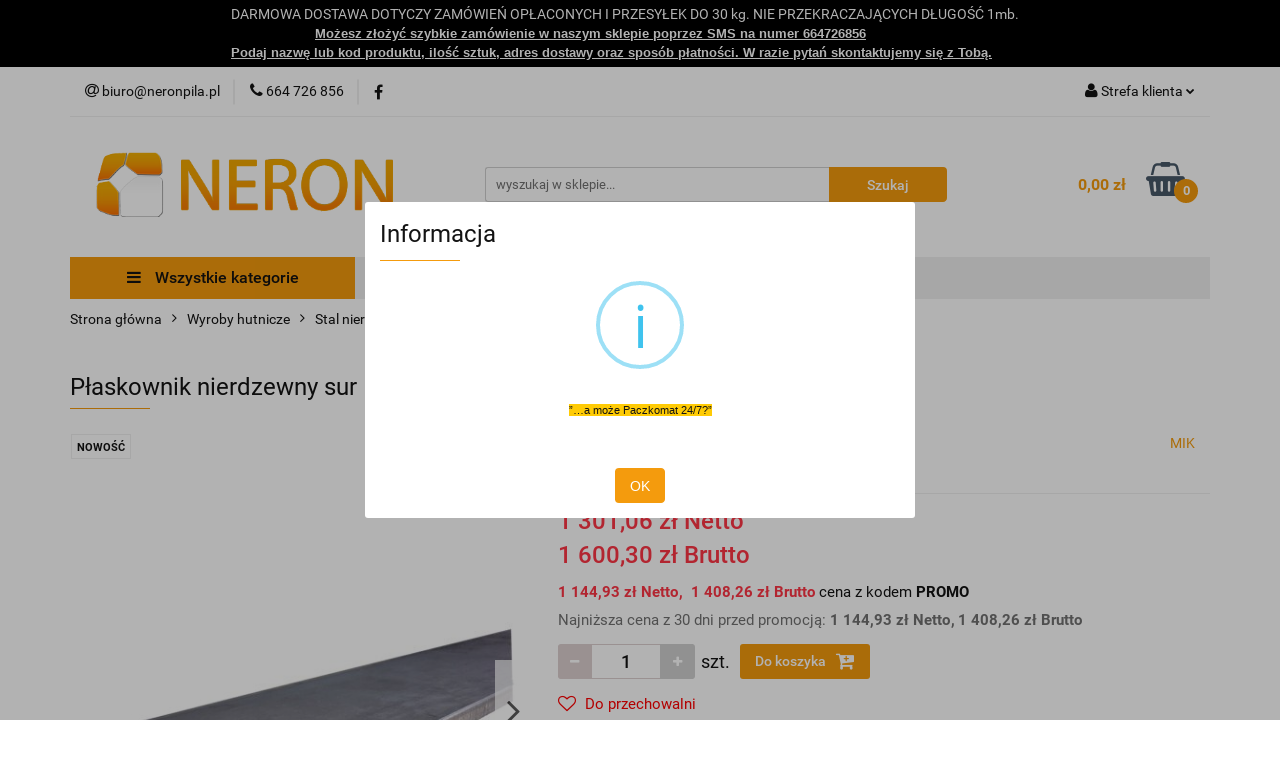

--- FILE ---
content_type: text/html; charset=utf-8
request_url: https://www.sklep.neronpila.pl/Plaskownik-nierdzewny-sur-100x15-AISI-304-2000mm-p117125
body_size: 45384
content:
<!DOCTYPE html>
<html lang="pl" currency="PLN"  class=" ">
	<head>
		<meta http-equiv="Content-Type" content="text/html; charset=UTF-8" />
		<meta name="description" content="">
		<meta name="keywords" content="">
					<meta name="generator" content="Sky-Shop">
						<meta name="author" content="sklepneron - działa na oprogramowaniu sklepów internetowych Sky-Shop.pl">
		<meta name="viewport" content="width=device-width, initial-scale=1.0">
		<meta name="skin_id" content="universal">
		<meta property="og:title" content="Płaskownik nierdzewny sur 100x15 AISI 304 4000mm">
		<meta property="og:description" content="">
					<meta property="og:image" content="https://www.sklep.neronpila.pl/images/sklepneron/270000-271000/Plaskownik-nierdzewny-sur-100-15-AISI-304-2000mm_%5B270877%5D_568.jpg">
			<meta property="og:image:type" content="image/jpeg">
			<meta property="og:image:width" content="568">
			<meta property="og:image:height" content="426">
			<link rel="image_src" href="https://www.sklep.neronpila.pl/images/sklepneron/270000-271000/Plaskownik-nierdzewny-sur-100-15-AISI-304-2000mm_%5B270877%5D_568.jpg">
							<link rel="shortcut icon" href="/upload/sklepneron/favicon.png">
									<link rel="next" href="https://www.sklep.neronpila.pl/Plaskownik-nierdzewny-sur-100x15-AISI-304-2000mm-p117125/pa/2#scr">
							<link rel="canonical" href="https://www.sklep.neronpila.pl/Plaskownik-nierdzewny-sur-100x15-AISI-304-2000mm-p117125">
						<title>Płaskownik nierdzewny sur 100x15 AISI 304 4000mm</title>
		<meta name="google-site-verification" content="A-XJdcFz-MFPkjpKvBxJ4JpDU_hi96VmvgQQRMHAxm8">

				


    <script type="text/plain" data-cookiecategory="marketing">
        !function(f, b, e, v, n, t, s) {
            if (f.fbq) return;
            n = f.fbq = function() {
                n.callMethod ?
                    n.callMethod.apply(n, arguments) : n.queue.push(arguments)
            };
            if (!f._fbq) f._fbq = n;
            n.push = n;
            n.loaded = !0;
            n.version = '2.0';
            n.queue = [];
            t = b.createElement(e);
            t.async = !0;
            t.src = v;
            s = b.getElementsByTagName(e)[0];
            s.parentNode.insertBefore(t, s)
        }(window,
            document, 'script', 'https://connect.facebook.net/en_US/fbevents.js');
        fbq('init', '2218064204914053');

				fbq('track', 'PageView', {}, { eventID: 'PageView.0337268001768428799' } );
		    </script>
    <noscript>
        <img height="1" width="1" src="https://www.facebook.com/tr?id=2218064204914053&ev=&noscript=1">
    </noscript>

<!-- edrone -->



	
        <script>
        const getCookie = (name) => {
            const pair = document.cookie.split('; ').find(x => x.startsWith(name+'='))
            if (pair) {
                return JSON.parse(pair.split('=')[1])
            }
        }

        const ccCookie = getCookie('cc_cookie')

        window.dataLayer = window.dataLayer || [];
        function gtag(){dataLayer.push(arguments);}

        gtag('consent', 'default', {
            'ad_storage': 'denied',
            'analytics_storage': 'denied',
            'ad_user_data': 'denied',
            'ad_personalization':  'denied',
            'security_storage': 'denied',
            'personalization_storage': 'denied',
            'functionality_storage': 'denied',
            wait_for_update: 500
        });

        // --- MICROSOFT ---
        window.uetq = window.uetq || [];
        window.uetq.push('consent', 'default', {
            'ad_storage': 'denied'
        });

        if (ccCookie) {
            gtag('consent', 'update', {
                'ad_storage': ccCookie.categories.includes('marketing') ? 'granted' : 'denied',
                'analytics_storage': ccCookie.categories.includes('analytics') ? 'granted' : 'denied',
                'ad_user_data': ccCookie.categories.includes('marketing') ? 'granted' : 'denied',
                'ad_personalization':  ccCookie.categories.includes('marketing') ? 'granted' : 'denied',
                'security_storage': 'granted',
                'personalization_storage': 'granted',
                'functionality_storage': 'granted'
            });

            // --- MICROSOFT ---
            window.uetq.push('consent', 'update', {
                'ad_storage': ccCookie.categories.includes('marketing') ? 'granted' : 'denied'
            });
        }

    </script>
        <script async src="https://www.googletagmanager.com/gtag/js?id=G-X79NV0NM95"></script>
    <script>
        window.dataLayer = window.dataLayer || [];
        function gtag(){dataLayer.push(arguments);}
        gtag('js', new Date());

        gtag('config', 'G-X79NV0NM95');
    </script>
	
<script type="text/plain" data-cookiecategory="marketing">
    gtag('config', 'AW-16693597777');
                gtag('event', 'view_item', {
            'value': parseFloat('1600.30'),            'items': [{
                'id': '117125',
                'google_business_vertical': 'retail'
            }]
        });
    </script>

	
<!-- Google Tag Manager -->
<script>(function(w,d,s,l,i){w[l]=w[l]||[];w[l].push({'gtm.start':
        new Date().getTime(),event:'gtm.js'});var f=d.getElementsByTagName(s)[0],
    j=d.createElement(s),dl=l!='dataLayer'?'&l='+l:'';j.async=true;j.src=
    'https://www.googletagmanager.com/gtm.js?id='+i+dl;f.parentNode.insertBefore(j,f);
})(window,document,'script','dataLayer','GTM-TCH5MJZW');</script>
<!-- End Google Tag Manager -->

	<script>
		var GA_4_PRODUCTS_DATA =  [{"item_id":117125,"item_brand":"MIK","item_category":"P\u0142askowniki nierdzewne"}] ;
			</script>


<script src="https://accounts.google.com/gsi/client" async defer></script>





		<script type="text/javascript">

			function imageLoaded(element, target = "prev") {
				let siblingElement;
				if (target === "prev") {
					siblingElement = element.previousElementSibling;
				} else if (target === "link") {
					siblingElement = element.parentElement.previousElementSibling;
				}
				if (siblingElement && (siblingElement.classList.contains("fa") || siblingElement.classList.contains("icon-refresh"))) {
					siblingElement.style.display = "none";
				}
			}
			</script>

        
		<link rel="stylesheet" href="/view/new/userContent/sklepneron/style.css?v=609">
		<meta name="google-site-verification" content="mrUPGcbT8xWjONPNeTGFZo2MksOfF-FmAg789pBb0Tk">

<style>
.product-tile .product-desc .product-name { font-size: 12px !important; line-height: 1.2 !important; }
.category-description {display: block !important;}
.products-list-page.mod-products-list-page-4 .product-tile .product-desc .product-name a span { display: inline-block; overflow: initial; }

</style>

<script type="application/ld+json">
{
	"@context": "http://schema.org",
	"@type": "LocalBusiness",
	"address": {
		"@type": "PostalAddress",
		"addressLocality": "Piła",
		"streetAddress": "Wybickiego 17",
		"postalCode": "64-920",
		"addressRegion": "wielkopolskie"
	},
	"name": "Neron s.c.",
	"url": "https://www.sklep.neronpila.pl/",
	"email": "biuro@neronpila.pl",
	"telephone": "664726856",
	"openingHours": ["Mo-Fr 8:00-16:00"],
	"vatID": "7642675766",
	"priceRange": "PLN",
	"image": "https://www.sklep.neronpila.pl/upload/sklepneron/logos/Bez-nazwy-1-1-.png",
	"logo": "https://www.sklep.neronpila.pl/upload/sklepneron/logos/Bez-nazwy-1-1-.png"
}
</script>

<meta name="theme-color" content="#f49b0d">
<link rel="apple-touch-icon" href="/upload/sklepneron/apple-touch-icon.png">
<meta name="google-site-verification" content="YinsZyGDX4nnHlKZXB6TEdsoBPjbN3JVQbPw8U5NUwk">

<script>
document.addEventListener("DOMContentLoaded", function () {

  const metaKeywords = document.querySelector('meta[name="keywords"]');
  if (metaKeywords) {
    metaKeywords.remove();
  }

  function ensureOgMeta(property, content) {
    let meta = document.querySelector(`meta[property="${property}"]`);
    if (!meta) {
      meta = document.createElement("meta");
      meta.setAttribute("property", property);
      meta.setAttribute("content", content);
      document.head.appendChild(meta);
    }
  }

  ensureOgMeta("og:type", "website");

  ensureOgMeta("og:url", window.location.href);

});
</script>
<script>
document.addEventListener("DOMContentLoaded", function () {

  const ogImageMeta = document.querySelector('meta[property="og:image"]');
  if (!ogImageMeta) return;

  const ogImageUrl = ogImageMeta.getAttribute("content");
  if (!ogImageUrl) return;

  function getOrCreateMeta(property) {
    let meta = document.querySelector(`meta[property="${property}"]`);
    if (!meta) {
      meta = document.createElement("meta");
      meta.setAttribute("property", property);
      document.head.appendChild(meta);
    }
    return meta;
  }

  const metaWidth  = getOrCreateMeta("og:image:width");
  const metaHeight = getOrCreateMeta("og:image:height");

  const widthEmpty  = !metaWidth.getAttribute("content");
  const heightEmpty = !metaHeight.getAttribute("content");

  if (!widthEmpty && !heightEmpty) return;

  const img = new Image();
  img.src = ogImageUrl;

  img.onload = function () {
    if (widthEmpty) {
      metaWidth.setAttribute("content", img.naturalWidth);
    }
    if (heightEmpty) {
      metaHeight.setAttribute("content", img.naturalHeight);
    }
  };

});
</script>
		
		<script src="/view/new/scheme/public/_common/js/libs/promise/promise.min.js"></script>
		<script src="/view/new/scheme/public/_common/js/libs/jquery/jquery.min.js"></script>
		<script src="/view/new/scheme/public/_common/js/libs/angularjs/angularjs.min.js"></script>
	</head>
	<body 		  data-coupon-codes-active="1"
		  data-free-delivery-info-active="1"
		  data-generate-pdf-config="PRODUCT_AND_CART"
		  data-hide-price="0"
		  data-is-user-logged-id="0"
		  data-loyalty-points-active="0"
		  data-cart-simple-info-quantity="0"
		  data-cart-simple-info-price="0,00 zł"
		  data-base="PLN"
		  data-used="PLN|zł"
		  data-rates="'PLN':1"
		  data-decimal-hide="0"
		  data-decimal=","
		  data-thousand=" "
		   data-js-hash="b22f0f692e"		  data-gtag-events="true" data-gtag-id="G-X79NV0NM95"		  		  class="core_popUpWindow 		  		  		  		  "
		  data-popup-message="<span style=&#34;font-family: Arial, sans-serif; font-size: 10.6667px; background-color: rgb(255, 203, 5);&#34;>”…a może Paczkomat 24/7?”</span>"data-popup-delay="0" 		  		  		  		  data-hurt-price-type="netto_brutto"
		  data-hurt-price-text=""
		  		  data-tax="23"
	>
		<script>
  (function(a,b,c,d,e,f,g,h,i){
    h=a.SPT={u:d},a.SP={init:function(a,b){h.ai=a;h.cb=b},
    go:function(){(h.eq=h.eq||[]).push(arguments)}},
    g=b.getElementsByTagName(c)[0],f=b.createElement(c),
    f.async=1,f.src="//js"+d+e,i=g.parentNode.insertBefore(f,g)
  })(window,document,"script",".trustisto.com","/socialproof.js");
  SP.init("1bb94031950baa99");
  var shc = 'product';
  if (shc === 'index') {
    SP.go('startPage');
  } else if (shc === 'product') {
    SP.go('productPage', {
      productId: '117125',
      product: 'Płaskownik nierdzewny sur 100x15 AISI 304 4000mm',
      link: document.location.href,
      image: '$SP.platforms.custom.getMetaValue,og:image'
    });
  } else if (shc === 'category') {
    SP.go('categoryAndSearchPage');
  } else if (shc === 'cart') {
    SP.go('basketPage');
  } 
</script>

<script type="text/javascript">var _sscp_id = "5d70b09cf2324";(function() {var s = document.createElement('script');s.type = 'text/javascript';s.src = "https://widget.contactleader.pl/f/" + _sscp_id + "/cl.js";s.async = true;document.getElementsByTagName('head')[0].appendChild(s);})();</script>
<style>

.slider-img-1 img, col-xxs col-xs-6 col-sm-4 col-md-3 col-lg-ex5 img {
    transition-duration: 0s;
    margin: 0 auto;
    display: block;
}
.slider-img-1 img:hover, col-xxs col-xs-6 col-sm-4 col-md-3 col-lg-ex5 img:hover {
    transform: scale(1.07);
    -webkit-transform: scale(1.07);
    -moz-transform: scale(1.07);
    z-index: 0;
}

</style>
		
					
<!-- Google Tag Manager (noscript) -->
<noscript>
    <iframe src="https://www.googletagmanager.com/ns.html?id=G-X79NV0NM95"
                  height="0" width="0" style="display:none;visibility:hidden"></iframe>
</noscript>
<!-- End Google Tag Manager (noscript) -->
		


<div id="aria-live" role="alert" aria-live="assertive" class="sr-only">&nbsp;</div>
<main class="skyshop-container" data-ng-app="SkyShopModule">
		

<div data-ng-controller="CartCtrl" data-ng-init="init({type: 'QUICK_CART', turnOffSales: 0})">
		
<md-sidenav ng-cloak md-component-id="mobile-cart" class="md-sidenav-right position-fixed" sidenav-swipe>
    <md-content layout-padding="">
        <div class="dropdown dropdown-quick-cart">
            
  <ul data-ng-if="data.cartSelected || data.hidePrice" class="quick-cart-products-wrapper products">
    <li data-ng-if="!data.cartSelected.items.length" class="quick-cart-empty-wrapper">
      <div class="quick-cart-empty-title">
        Koszyk jest pusty
      </div>
    </li>
    <li data-ng-if="data.cartSelected.items.length && item.type !== 'GRATIS_PRODUCT'" class="quick-cart-products__item" data-nosnippet data-ng-repeat="item in data.cartSelected.items track by item.id">
      <div class="container-fluid">
        <div class="row product">
          <div>
            <button data-ng-click="openProductPage(item.product)" data-ng-disabled="isApiPending">
              <img class="product-image"
                   data-ng-srcset="[{[item.product.photo.url]}] 125w"
                   sizes="(max-width: 1200px) 125px, 125px"
                   data-ng-src="[{[item.product.photo.url]}]"
                   alt="[{[item.product.name]}]"/>
            </button>
          </div>
          <div>
            <button data-ng-click="openProductPage(item.product)" data-ng-disabled="isApiPending">
              <span class="product-name" data-ng-bind="item.product.name"></span>
            </button>
            <span class="product-total">
            <span data-ng-bind="item.quantity"></span> x <span data-ng-bind-html="item.unitPriceSummary | priceFormat:'netto_brutto'"></span>
          </span>
          </div>
          <div>
            <i class="close-shape"
               is-disabled="isApiPending"
               remove-list-item
               parent-selector-to-remove="'li'"
               collapse-animation="true"
               click="deleteCartItem(item.id)"></i>
          </div>
        </div>
      </div>
    </li>
  </ul>
  <div data-ng-if="data.cartSelected || data.hidePrice" class="quick-cart-products-actions">
    <div class="quick-cart-products-actions__summary">
      <div data-ng-if="cartFinalDiscountByFreeDelivery() || (data.cartFreeDelivery && data.cartFreeDelivery.status !== data.cartFreeDeliveryStatuses.NOT_AVAILABLE)" class="quick-cart-products-actions__summary-delivery">
        <div data-ng-if="!cartFinalDiscountByFreeDelivery()  && data.cartFreeDelivery.missingAmount > 0" class="summary-element cart-is-free-shipment">
          <span>Do bezpłatnej dostawy brakuje</span>
          <span data-ng-bind-html="data.cartFreeDelivery | priceFormat: 'brutto'">-,--</span>
        </div>
        <div data-ng-if="cartFinalDiscountByFreeDelivery() || data.cartFreeDelivery.missingAmount <= 0" class="summary-element free-shipment-wrapper">
          <i class="fa fa-truck"></i>
          <span class="value-upper free-shipment-info">Darmowa dostawa!</span>
        </div>
        <div>
        </div>
      </div>

      <div class="quick-cart-products-actions__summary-total-price">
        <span>Suma Netto</span>
        <span data-ng-if="!data.hidePrice" class="value" data-ng-bind-html="data.cartSelected.priceSummary | priceFormat:'netto_brutto':true">0,00 zł</span>
        <span data-ng-if="data.hidePrice" class="hide-price-text"></span>
      </div>
            <div class="quick-cart-products-actions__summary-total-price" data-ng-class="{'quick-cart-products-actions__summary-total-price-no-padding':data.cartSelected.priceSummary.final.gross != data.cartSelected.priceSummary.base.gross}">
        <span>Suma Brutto</span>
        <span data-ng-if="!data.hidePrice" class="value" data-ng-bind-html="data.cartSelected.priceSummary | priceFormat:'brutto':true">0,00 zł</span>
        <span data-ng-if="data.hidePrice" class="hide-price-text"></span>
      </div>
            <div class="quick-cart-products-actions__summary-discount-info" data-ng-if="data.cartSelected.priceSummary.final.gross != data.cartSelected.priceSummary.base.gross">
        <small>Cena uwzględnia rabaty</small>
      </div>
    </div>
    <button data-ng-disabled="isApiPending" type="button" class="btn btn-primary btn-block" data-ng-click="goToCart()">
      Realizuj zamówienie
    </button>
  </div>
  <!--googleon: all-->
        </div>
    </md-content>
</md-sidenav>	<header id="header" class="mod-header-6 ">
		<div class="header_inner_wrapper">
		
<section class="mobile-search">
  <span class="title">Szukaj</span>
  <i class="close-shape"></i>
    <form method="GET" action="/category/#top">
      <div class="row">
        <div class="mobile-search-input-wrapper clearbox">
          <input class="input-field " type="text" name="q" product-per-page="4" value="" placeholder="wyszukaj w sklepie..." autocomplete="off"  />
          <i class="clearbox_button"></i>
                  </div>
        <div class="mobile-search-btn-wrapper">
          <input type="submit" value="Szukaj" class="btn btn-primary btn-block">
        </div>
      </div>
          </form>
</section>
		

<style>
    :root {
        --info_block_bg: #000000;
        --info_block_color: #ffffff;
    }
</style>

<section
        class="infoblock_header "
         data-sticky-infoblock="0"
         data-infoblock-hash="[base64]">
    <div class="infoblock_header_content"
         data-infoblock-timer-active="false">
        <p>DARMOWA DOSTAWA DOTYCZY ZAM&Oacute;WIEŃ OPŁACONYCH I PRZESYŁEK DO 30 kg. NIE PRZEKRACZAJĄCYCH DŁUGOŚĆ 1mb.<br><b><span style="font-size: 10.0pt; line-height: 115%; font-family: 'Aptos',sans-serif; mso-ascii-theme-font: minor-latin; mso-fareast-font-family: Aptos; mso-fareast-theme-font: minor-latin; mso-hansi-theme-font: minor-latin; mso-bidi-font-family: 'Times New Roman'; mso-bidi-theme-font: minor-bidi; mso-ansi-language: PL; mso-fareast-language: EN-US; mso-bidi-language: AR-SA;">&nbsp; &nbsp; &nbsp; &nbsp; &nbsp; &nbsp; &nbsp; &nbsp; &nbsp; &nbsp; &nbsp;<span style="text-decoration: underline;">Możesz złożyć szybkie zam&oacute;wienie w naszym sklepie poprzez SMS na numer 664726856</span><br><span style="text-decoration: underline;"> Podaj nazwę lub kod produktu, ilość sztuk, adres dostawy oraz spos&oacute;b płatności. W razie pytań skontaktujemy się z Tobą.</span></span></b></p>
    </div>

        </section>
		<section class="top_bar">
			<div class="sky-container">
				<div class="top_bar_inner_wrapper">
					<div class="top_bar_item left">
						
<div class="top_bar_item_list_wrapper">
  <ul class="top_bar_item_list">
        <li data-type="email" class="top_bar_item_list_item hidden-on-mobile" id="top_bar_item_list_item_email">
                  <a href="mailto:biuro@neronpila.pl">
            <div class="top_bar_item_list_item_icon" id="top_bar_item_list_item_email_icon">
              <span class="helper-icon">
                <i class="fa fa-at"></i>
              </span>
            </div>
            <span class="helper-text">
              biuro@neronpila.pl
            </span>
          </a>
                  </li>
              <li data-type="phone" class="top_bar_item_list_item hidden-on-mobile" id="top_bar_item_list_item_phone">
                      <a href="tel:664 726 856">
              <div class="top_bar_item_list_item_icon" id="top_bar_item_list_item_phone_icon">
                <span class="helper-icon">
                  <i class="fa fa-phone"></i>
                </span>
              </div>
              <span class="helper-text">
                664 726 856
              </span>
            </a>
                </li>
                      <li data-type="social-sm_facebook" class="top_bar_item_list_item top_bar_item_list_item_social_media hidden-on-mobile" ng-non-bindable>
            <a href="https://www.facebook.com/nerontech/" rel="nofollow" target="_blank">
                <div class="top_bar_item_list_item_social_media">
                                    <span class="top_bar_item_list_item_social_media_icon" id="top_bar_item_list_item_social_media_icon_fb">
                    <i class="fa fa-facebook"></i>
                  </span>
                                  </div>
            </a>
        </li>
                                                                                                                                            <li id="mobile-open-contact" class="top_bar_item_list_item top_bar_item_list_item_contact hidden-on-desktop">
          <a href="#">
            <div class="top_bar_item_list_item_item_social_envelope_icon">
              <span class="helper-icon">
                <i class="fa fa-envelope"></i>
              </span>
              <span class="helper-arrow">
                <i class="fa fa-chevron-down"></i>
              </span>
            </div>
          </a>
      </li>
      </ul>
</div>					</div>
					<div class="top_bar_item right">
						
<div class="top_bar_item_list_wrapper">
    <ul class="top_bar_item_list">
                        <li class="top_bar_item_list_item user-menu">
            
  <div class="header_top_bar_social_user_icon">
    <span class="helper-icon">
      <i class="fa fa-user"></i>
    </span>
          <span class="hidden-on-mobile">
        Strefa klienta
      </span>
      <span class="helper-arrow">
        <i class="fa fa-chevron-down"></i>      </span> 
  </div>
  <div class="dropdown">
    <ul>
      <li>
        <a href="/login/">Zaloguj się</a>
      </li>
      <li>
        <a href="/register/">Zarejestruj się</a>
      </li>
            <li>
        <a href="/ticket/add/" rel="nofollow">Dodaj zgłoszenie</a>
      </li>
            <li>
        <a href="#" data-cc="c-settings" rel="nofollow">Zgody cookies</a>
      </li>
          </ul>
  </div>
        </li>
                    <li cy-data="headerCart" data-ng-click="openMobileCart($event)" data-ng-mouseenter="loadMobileCart()" class="top_bar_item_list_item quick-cart  hidden-on-desktop ">
                <div class="top_bar_item_list_item_cart_icon">
                    <span class="helper-icon">
                        <i class="fa fa-shopping-basket"></i>
                    </span>
                    <span class="helper-text">
                        Koszyk
                    </span>
                    <span class="helper-text-amount">
                        <span class="helper-cart-left-bracket">(</span>
                        <span data-ng-bind="data.cartAmount">0</span>
                        <span class="helper-cart-right-bracket">)</span>
                    </span>
                    <span class="helper-arrow">
                        <i class="fa fa-chevron-down"></i>
                    </span>
                </div>
                                <div data-ng-if="data.initCartAmount" class="dropdown dropdown-quick-cart">
                    
  <ul data-ng-if="data.cartSelected || data.hidePrice" class="quick-cart-products-wrapper products">
    <li data-ng-if="!data.cartSelected.items.length" class="quick-cart-empty-wrapper">
      <div class="quick-cart-empty-title">
        Koszyk jest pusty
      </div>
    </li>
    <li data-ng-if="data.cartSelected.items.length && item.type !== 'GRATIS_PRODUCT'" class="quick-cart-products__item" data-nosnippet data-ng-repeat="item in data.cartSelected.items track by item.id">
      <div class="container-fluid">
        <div class="row product">
          <div>
            <button data-ng-click="openProductPage(item.product)" data-ng-disabled="isApiPending">
              <img class="product-image"
                   data-ng-srcset="[{[item.product.photo.url]}] 125w"
                   sizes="(max-width: 1200px) 125px, 125px"
                   data-ng-src="[{[item.product.photo.url]}]"
                   alt="[{[item.product.name]}]"/>
            </button>
          </div>
          <div>
            <button data-ng-click="openProductPage(item.product)" data-ng-disabled="isApiPending">
              <span class="product-name" data-ng-bind="item.product.name"></span>
            </button>
            <span class="product-total">
            <span data-ng-bind="item.quantity"></span> x <span data-ng-bind-html="item.unitPriceSummary | priceFormat:'netto_brutto'"></span>
          </span>
          </div>
          <div>
            <i class="close-shape"
               is-disabled="isApiPending"
               remove-list-item
               parent-selector-to-remove="'li'"
               collapse-animation="true"
               click="deleteCartItem(item.id)"></i>
          </div>
        </div>
      </div>
    </li>
  </ul>
  <div data-ng-if="data.cartSelected || data.hidePrice" class="quick-cart-products-actions">
    <div class="quick-cart-products-actions__summary">
      <div data-ng-if="cartFinalDiscountByFreeDelivery() || (data.cartFreeDelivery && data.cartFreeDelivery.status !== data.cartFreeDeliveryStatuses.NOT_AVAILABLE)" class="quick-cart-products-actions__summary-delivery">
        <div data-ng-if="!cartFinalDiscountByFreeDelivery()  && data.cartFreeDelivery.missingAmount > 0" class="summary-element cart-is-free-shipment">
          <span>Do bezpłatnej dostawy brakuje</span>
          <span data-ng-bind-html="data.cartFreeDelivery | priceFormat: 'brutto'">-,--</span>
        </div>
        <div data-ng-if="cartFinalDiscountByFreeDelivery() || data.cartFreeDelivery.missingAmount <= 0" class="summary-element free-shipment-wrapper">
          <i class="fa fa-truck"></i>
          <span class="value-upper free-shipment-info">Darmowa dostawa!</span>
        </div>
        <div>
        </div>
      </div>

      <div class="quick-cart-products-actions__summary-total-price">
        <span>Suma Netto</span>
        <span data-ng-if="!data.hidePrice" class="value" data-ng-bind-html="data.cartSelected.priceSummary | priceFormat:'netto_brutto':true">0,00 zł</span>
        <span data-ng-if="data.hidePrice" class="hide-price-text"></span>
      </div>
            <div class="quick-cart-products-actions__summary-total-price" data-ng-class="{'quick-cart-products-actions__summary-total-price-no-padding':data.cartSelected.priceSummary.final.gross != data.cartSelected.priceSummary.base.gross}">
        <span>Suma Brutto</span>
        <span data-ng-if="!data.hidePrice" class="value" data-ng-bind-html="data.cartSelected.priceSummary | priceFormat:'brutto':true">0,00 zł</span>
        <span data-ng-if="data.hidePrice" class="hide-price-text"></span>
      </div>
            <div class="quick-cart-products-actions__summary-discount-info" data-ng-if="data.cartSelected.priceSummary.final.gross != data.cartSelected.priceSummary.base.gross">
        <small>Cena uwzględnia rabaty</small>
      </div>
    </div>
    <button data-ng-disabled="isApiPending" type="button" class="btn btn-primary btn-block" data-ng-click="goToCart()">
      Realizuj zamówienie
    </button>
  </div>
  <!--googleon: all-->
                </div>
                            </li>
            </ul>
</div>
					</div>
				</div>
			</div>
		</section>
		<section class="header_middle_content">
			<div class="sky-container">
				<div class="header_middle_content_inner_wrapper">
					<a href="/" class="header_middle_content_logo">
						<img src="/upload/sklepneron/logos//Bez-nazwy-1-1-.png" data-src-old-browser="" alt=" sklepneron " />
					</a>
					<ul class="mobile-actions">
						<li id="mobile-open-search">
							<i class="fa fa-search"></i>
						</li>
						<li id="mobile-open-menu">
							<i class="fa fa-bars"></i>
						</li>
					</ul>
					<div class="header_middle_content_searchbox search-box ">
						<form method="GET" action="/category/#top">
							<div class="header_middle_content_searchbox_input_wrapper">
								<input cy-data="headerSearch" class="input-field " type="text" name="q" value="" placeholder="wyszukaj w sklepie..." autocomplete="off"  />
															</div>
							<div class="header_middle_content_searchbox_button_wrapper">
								<input type="submit" value="Szukaj" class="btn btn-primary btn-block">
															</div>
						</form>
					</div>
										
<div cy-data="headerCart" class="header_middle_content_quick_cart_wrapper quick-cart">
  <a data-ng-click="openMobileCart($event)" data-ng-mouseenter="loadMobileCart()" href="/cart/" class="header_middle_content_quick_cart" rel="nofollow">
    <div class="header_middle_content_quick_cart_price price"><span data-ng-bind-html="data.cartPriceSummary | priceFormat:'':false:'final':'0,00 zł'">0,00 zł</span></div>
    <i class="fa fa-shopping-basket"></i>
    <div class="header_middle_content_quick_cart_counter counter"><span data-ng-bind="data.cartAmount">0</span></div>
  </a>
    <div ng-cloak data-ng-if="data.initCartAmount" class="dropdown dropdown-quick-cart">
    
  <ul data-ng-if="data.cartSelected || data.hidePrice" class="quick-cart-products-wrapper products">
    <li data-ng-if="!data.cartSelected.items.length" class="quick-cart-empty-wrapper">
      <div class="quick-cart-empty-title">
        Koszyk jest pusty
      </div>
    </li>
    <li data-ng-if="data.cartSelected.items.length && item.type !== 'GRATIS_PRODUCT'" class="quick-cart-products__item" data-nosnippet data-ng-repeat="item in data.cartSelected.items track by item.id">
      <div class="container-fluid">
        <div class="row product">
          <div>
            <button data-ng-click="openProductPage(item.product)" data-ng-disabled="isApiPending">
              <img class="product-image"
                   data-ng-srcset="[{[item.product.photo.url]}] 125w"
                   sizes="(max-width: 1200px) 125px, 125px"
                   data-ng-src="[{[item.product.photo.url]}]"
                   alt="[{[item.product.name]}]"/>
            </button>
          </div>
          <div>
            <button data-ng-click="openProductPage(item.product)" data-ng-disabled="isApiPending">
              <span class="product-name" data-ng-bind="item.product.name"></span>
            </button>
            <span class="product-total">
            <span data-ng-bind="item.quantity"></span> x <span data-ng-bind-html="item.unitPriceSummary | priceFormat:'netto_brutto'"></span>
          </span>
          </div>
          <div>
            <i class="close-shape"
               is-disabled="isApiPending"
               remove-list-item
               parent-selector-to-remove="'li'"
               collapse-animation="true"
               click="deleteCartItem(item.id)"></i>
          </div>
        </div>
      </div>
    </li>
  </ul>
  <div data-ng-if="data.cartSelected || data.hidePrice" class="quick-cart-products-actions">
    <div class="quick-cart-products-actions__summary">
      <div data-ng-if="cartFinalDiscountByFreeDelivery() || (data.cartFreeDelivery && data.cartFreeDelivery.status !== data.cartFreeDeliveryStatuses.NOT_AVAILABLE)" class="quick-cart-products-actions__summary-delivery">
        <div data-ng-if="!cartFinalDiscountByFreeDelivery()  && data.cartFreeDelivery.missingAmount > 0" class="summary-element cart-is-free-shipment">
          <span>Do bezpłatnej dostawy brakuje</span>
          <span data-ng-bind-html="data.cartFreeDelivery | priceFormat: 'brutto'">-,--</span>
        </div>
        <div data-ng-if="cartFinalDiscountByFreeDelivery() || data.cartFreeDelivery.missingAmount <= 0" class="summary-element free-shipment-wrapper">
          <i class="fa fa-truck"></i>
          <span class="value-upper free-shipment-info">Darmowa dostawa!</span>
        </div>
        <div>
        </div>
      </div>

      <div class="quick-cart-products-actions__summary-total-price">
        <span>Suma Netto</span>
        <span data-ng-if="!data.hidePrice" class="value" data-ng-bind-html="data.cartSelected.priceSummary | priceFormat:'netto_brutto':true">0,00 zł</span>
        <span data-ng-if="data.hidePrice" class="hide-price-text"></span>
      </div>
            <div class="quick-cart-products-actions__summary-total-price" data-ng-class="{'quick-cart-products-actions__summary-total-price-no-padding':data.cartSelected.priceSummary.final.gross != data.cartSelected.priceSummary.base.gross}">
        <span>Suma Brutto</span>
        <span data-ng-if="!data.hidePrice" class="value" data-ng-bind-html="data.cartSelected.priceSummary | priceFormat:'brutto':true">0,00 zł</span>
        <span data-ng-if="data.hidePrice" class="hide-price-text"></span>
      </div>
            <div class="quick-cart-products-actions__summary-discount-info" data-ng-if="data.cartSelected.priceSummary.final.gross != data.cartSelected.priceSummary.base.gross">
        <small>Cena uwzględnia rabaty</small>
      </div>
    </div>
    <button data-ng-disabled="isApiPending" type="button" class="btn btn-primary btn-block" data-ng-click="goToCart()">
      Realizuj zamówienie
    </button>
  </div>
  <!--googleon: all-->
  </div>
  
</div>									</div>
			</div>
		</section>
		<section class="header_bottom_content">
			<div class="sky-container">

			<div class="menu menu-calculate smart-menu" data-action="inline">
				<ul class="header_bottom_content_list" >
					<li class="header_bottom_content_list_item vertical-menu" id="open-header-left-menu">
													<a href="/">
								<i class="fa fa-bars"></i> Wszystkie kategorie
							</a>
											</li>
					
      
      
        <li class="header_bottom_content_list_dropdown_item">
      <a class="header_bottom_content_list_item_anchor" href="/news/n/38/Katalogi">
        Katalogi
      </a>
    </li>
    
      
          <li class="header_bottom_content_list_dropdown_item">
      <a class="header_bottom_content_list_item_anchor" href="/category/c/new" >
        Nowości
      </a>
    </li>
  
          <li class="header_bottom_content_list_dropdown_item">
      <a class="header_bottom_content_list_item_anchor" href="/category/c/bestseller" >
        Bestsellery
      </a>
    </li>
  
        <li class="header_bottom_content_list_dropdown_item">
      <a class="header_bottom_content_list_item_anchor" href="/news/n/179/Kontakt">
        Kontakt
      </a>
    </li>
    
          <li class="header_bottom_content_list_dropdown_item">
      <a class="header_bottom_content_list_item_anchor" href="/blog" >
        Blog
      </a>
    </li>
  
					<li class="header_bottom_content_list_item  hamburger click">
						<a href="#">
							<i class="fa fa-bars"></i>
						</a>
						<div class="dropdown">
							<div class="row">
								<div class="col-xs-12 smart-menu">
									<ul class="hambureger-elements"></ul>
								</div>
							</div>
						</div>
					</li>
				</ul>
			</div>
							<section class="header-bottom slide-down">
					<div class="container-fluid">
						<div class="row">
							<div class="col-xs-3">
								<div class="vertical-menu">
									<div class="vertical-menu-content">
										<ul>
																																																	<li>
														<a href="/Artykuly-elektryczne-c1588">
															<span>Artykuły elektryczne</span>
														</a>
																													<div class="sub-categories items-col-3">
																<div class="sub-categories-content">
																	<div class="row">
																																					<div class="col-xs-4">
																				<div class="cat-title">
																					<a href="/Baterie-c1639">Baterie</a>
																				</div>
																																							</div>
																																					<div class="col-xs-4">
																				<div class="cat-title">
																					<a href="/Wtyczki-c1589">Wtyczki</a>
																				</div>
																																							</div>
																																					<div class="col-xs-4">
																				<div class="cat-title">
																					<a href="/Tasmy-izolacyjne-c1591">Taśmy izolacyjne</a>
																				</div>
																																							</div>
																																					<div class="col-xs-4">
																				<div class="cat-title">
																					<a href="/Szybkozlaczki-c1602">Szybkozłączki</a>
																				</div>
																																							</div>
																																					<div class="col-xs-4">
																				<div class="cat-title">
																					<a href="/Systemy-prowadzenia-kabli-c1611">Systemy prowadzenia kabli</a>
																				</div>
																																									<ul>
																																													<li>
																								<a href="/Rury-karbowane-c1612">Rury karbowane</a>
																							</li>
																																													<li>
																								<a href="/Korytka-kablowe-c1665">Korytka kablowe</a>
																							</li>
																																											</ul>
																																							</div>
																																					<div class="col-xs-4">
																				<div class="cat-title">
																					<a href="/Uchwyty-do-kabli-c1620">Uchwyty do kabli</a>
																				</div>
																																							</div>
																																					<div class="col-xs-4">
																				<div class="cat-title">
																					<a href="/Puszki-c1621">Puszki</a>
																				</div>
																																									<ul>
																																													<li>
																								<a href="/Pokrywy-c1622">Pokrywy</a>
																							</li>
																																											</ul>
																																							</div>
																																					<div class="col-xs-4">
																				<div class="cat-title">
																					<a href="/Przedluzacze-c1630">Przedłużacze</a>
																				</div>
																																							</div>
																																					<div class="col-xs-4">
																				<div class="cat-title">
																					<a href="/Probniki-c1632">Próbniki</a>
																				</div>
																																							</div>
																																					<div class="col-xs-4">
																				<div class="cat-title">
																					<a href="/Przewody-c1635">Przewody</a>
																				</div>
																																							</div>
																																					<div class="col-xs-4">
																				<div class="cat-title">
																					<a href="/Gniazda-c1638">Gniazda</a>
																				</div>
																																							</div>
																																					<div class="col-xs-4">
																				<div class="cat-title">
																					<a href="/Oprawki-do-zarowek-c1658">Oprawki do żarówek</a>
																				</div>
																																							</div>
																																					<div class="col-xs-4">
																				<div class="cat-title">
																					<a href="/Laczniki-c1672">Łączniki</a>
																				</div>
																																							</div>
																																					<div class="col-xs-4">
																				<div class="cat-title">
																					<a href="/Rozgalezniki-c1691">Rozgałęźniki</a>
																				</div>
																																							</div>
																																					<div class="col-xs-4">
																				<div class="cat-title">
																					<a href="/Kable-c1692">Kable</a>
																				</div>
																																									<ul>
																																													<li>
																								<a href="/Teleinformatyczne-skretki-c1693">Teleinformatyczne skrętki</a>
																							</li>
																																											</ul>
																																							</div>
																																					<div class="col-xs-4">
																				<div class="cat-title">
																					<a href="/Zaciski-biegunowe-c1710">Zaciski biegunowe</a>
																				</div>
																																							</div>
																																			</div>
																</div>
															</div>
																											</li>
																																						<li>
														<a href="/BHP-c277">
															<span>BHP</span>
														</a>
																													<div class="sub-categories items-col-3">
																<div class="sub-categories-content">
																	<div class="row">
																																					<div class="col-xs-4">
																				<div class="cat-title">
																					<a href="/Buty-c1631">Buty</a>
																				</div>
																																							</div>
																																					<div class="col-xs-4">
																				<div class="cat-title">
																					<a href="/Koszulki-i-kamizelki-c1664">Koszulki i kamizelki</a>
																				</div>
																																							</div>
																																					<div class="col-xs-4">
																				<div class="cat-title">
																					<a href="/Ochrona-oczu-i-glowy-c2927">Ochrona oczu i głowy</a>
																				</div>
																																							</div>
																																					<div class="col-xs-4">
																				<div class="cat-title">
																					<a href="/Okulary-c1656">Okulary</a>
																				</div>
																																							</div>
																																					<div class="col-xs-4">
																				<div class="cat-title">
																					<a href="/Mopy-i-akcesoria-wiadra-c1592">Mopy i akcesoria, wiadra</a>
																				</div>
																																							</div>
																																					<div class="col-xs-4">
																				<div class="cat-title">
																					<a href="/Plyny-do-dezynfekcji-c1614">Płyny do dezynfekcji</a>
																				</div>
																																							</div>
																																					<div class="col-xs-4">
																				<div class="cat-title">
																					<a href="/Rekawice-c278">Rękawice</a>
																				</div>
																																							</div>
																																					<div class="col-xs-4">
																				<div class="cat-title">
																					<a href="/Skarpety-c1654">Skarpety</a>
																				</div>
																																							</div>
																																					<div class="col-xs-4">
																				<div class="cat-title">
																					<a href="/Srodki-czyszczace-c1607">Środki czyszczące</a>
																				</div>
																																							</div>
																																					<div class="col-xs-4">
																				<div class="cat-title">
																					<a href="/Tasmy-ostrzegawcze-c1585">Taśmy ostrzegawcze</a>
																				</div>
																																							</div>
																																			</div>
																</div>
															</div>
																											</li>
																																						<li>
														<a href="/Czesci-konstrukcyjne-do-maszyn-c159">
															<span>Części konstrukcyjne do maszyn</span>
														</a>
																													<div class="sub-categories items-col-3">
																<div class="sub-categories-content">
																	<div class="row">
																																					<div class="col-xs-4">
																				<div class="cat-title">
																					<a href="/Amortyzatory-c741">Amortyzatory</a>
																				</div>
																																									<ul>
																																													<li>
																								<a href="/Amortyzator-typ-SE-c742">Amortyzator typ SE</a>
																							</li>
																																													<li>
																								<a href="/Amortyzator-typu-RA-c744">Amortyzator typu RA</a>
																							</li>
																																													<li>
																								<a href="/Amortyzator-typu-RAB-c745">Amortyzator typu RAB</a>
																							</li>
																																													<li>
																								<a href="/Amortyzator-typu-RAEM-c747">Amortyzator typu RAEM</a>
																							</li>
																																													<li>
																								<a href="/Amortyzator-typ-M-c748">Amortyzator typ M</a>
																							</li>
																																											</ul>
																																							</div>
																																					<div class="col-xs-4">
																				<div class="cat-title">
																					<a href="/Dzwignie-c750">Dźwignie</a>
																				</div>
																																									<ul>
																																													<li>
																								<a href="/Dzwigna-napinajace-c754">Dźwigna napinające</a>
																							</li>
																																													<li>
																								<a href="/Dzwignie-umozliwiajace-podnoszenie-c751">Dźwignie umożliwiające podnoszenie</a>
																							</li>
																																													<li>
																								<a href="/Dzwignie-zaciskowe-wysokie-c1159">Dżwignie zaciskowe wysokie</a>
																							</li>
																																													<li>
																								<a href="/Dzwignie-zaciskowe-c752">Dźwignie zaciskowe</a>
																							</li>
																																											</ul>
																																							</div>
																																					<div class="col-xs-4">
																				<div class="cat-title">
																					<a href="/Galki-c755">Gałki</a>
																				</div>
																																									<ul>
																																													<li>
																								<a href="/Typ-C-c756">Typ C</a>
																							</li>
																																													<li>
																								<a href="/Typ-M-c757">Typ M</a>
																							</li>
																																													<li>
																								<a href="/Galka-trojkatna-c758">Gałka trójkątna</a>
																							</li>
																																													<li>
																								<a href="/Galka-pieciokatna-c759">Gałka pięciokątna</a>
																							</li>
																																											</ul>
																																							</div>
																																					<div class="col-xs-4">
																				<div class="cat-title">
																					<a href="/Korby-c761">Korby</a>
																				</div>
																																									<ul>
																																													<li>
																								<a href="/Korby-reczne-z-uchwytem-c762">Korby ręczne z uchwytem</a>
																							</li>
																																													<li>
																								<a href="/Korby-reczne-z-uchwytem-chowanym-c763">Korby ręczne z uchwytem chowanym</a>
																							</li>
																																											</ul>
																																							</div>
																																					<div class="col-xs-4">
																				<div class="cat-title">
																					<a href="/Nakretki-skrzydelkowe-c775">Nakrętki skrzydełkowe</a>
																				</div>
																																							</div>
																																					<div class="col-xs-4">
																				<div class="cat-title">
																					<a href="/Napinacze-c3140">Napinacze</a>
																				</div>
																																							</div>
																																					<div class="col-xs-4">
																				<div class="cat-title">
																					<a href="/Podpory-maszyn-c764">Podpory maszyn</a>
																				</div>
																																									<ul>
																																													<li>
																								<a href="/Sruba-do-podstawki-antywibracyjnej-c765">Śruba do podstawki antywibracyjnej</a>
																							</li>
																																													<li>
																								<a href="/Podkladki-antywibracyjne-c769">Podkładki antywibracyjne</a>
																							</li>
																																											</ul>
																																							</div>
																																					<div class="col-xs-4">
																				<div class="cat-title">
																					<a href="/Pokretla-c770">Pokrętła</a>
																				</div>
																																									<ul>
																																													<li>
																								<a href="/Plastikowe-c771">Plastikowe</a>
																							</li>
																																											</ul>
																																							</div>
																																					<div class="col-xs-4">
																				<div class="cat-title">
																					<a href="/Pokretla-radelkowane-c772">Pokrętła radełkowane</a>
																				</div>
																																									<ul>
																																													<li>
																								<a href="/Sruba-radelkowa-c774">Śruba radełkowa</a>
																							</li>
																																											</ul>
																																							</div>
																																					<div class="col-xs-4">
																				<div class="cat-title">
																					<a href="/Przeguby-c777">Przeguby</a>
																				</div>
																																									<ul>
																																													<li>
																								<a href="/Przeguby-Katowe-Kulowe-c778">Przeguby Kątowe Kulowe</a>
																							</li>
																																													<li>
																								<a href="/Przeguby-Widelkowe-c779">Przeguby Widełkowe</a>
																							</li>
																																													<li>
																								<a href="/Przeguby-Cardana-pojedyncze-c1128">Przeguby Cardana pojedyńcze</a>
																							</li>
																																													<li>
																								<a href="/Przeguby-Cardana-podwojne-c1129">Przeguby Cardana podwójne</a>
																							</li>
																																											</ul>
																																							</div>
																																					<div class="col-xs-4">
																				<div class="cat-title">
																					<a href="/Rekojesci-c791">Rękojeści</a>
																				</div>
																																									<ul>
																																													<li>
																								<a href="/Rekojesci-czterouchytowe-c794">Rękojeści czterouchytowe</a>
																							</li>
																																													<li>
																								<a href="/Rekojesci-nakrecane-c792">Rękojeści nakręcane</a>
																							</li>
																																													<li>
																								<a href="/Rekojesci-z-trzpieniem-gwintowanym-c795">Rękojeści z trzpieniem gwintowanym</a>
																							</li>
																																													<li>
																								<a href="/Rekojesci-nastawne-c2572">Rękojeści nastawne</a>
																							</li>
																																													<li>
																								<a href="/Typ-K-c796">Typ K</a>
																							</li>
																																											</ul>
																																							</div>
																																					<div class="col-xs-4">
																				<div class="cat-title">
																					<a href="/Sruby-skrzydelkowe-c1119">Śruby skrzydełkowe</a>
																				</div>
																																							</div>
																																					<div class="col-xs-4">
																				<div class="cat-title">
																					<a href="/Sruby-zabezpieczajace-c800">Śruby zabezpieczające</a>
																				</div>
																																									<ul>
																																													<li>
																								<a href="/Sruby-zabezpieczajace-c804">Śruby zabezpieczające</a>
																							</li>
																																													<li>
																								<a href="/Sruby-zabezpieczajace-bez-blokujacego-rowka-c803">Śruby zabezpieczające bez blokującego rowka</a>
																							</li>
																																													<li>
																								<a href="/Sruby-zabezpieczajace-z-blokujacym-rowkiem-c802">Śruby zabezpieczające z blokującym rowkiem</a>
																							</li>
																																											</ul>
																																							</div>
																																					<div class="col-xs-4">
																				<div class="cat-title">
																					<a href="/Trzpienie-ruchome-c818">Trzpienie ruchome</a>
																				</div>
																																									<ul>
																																													<li>
																								<a href="/Trzpienie-ruchome-sprezyste-gladkie-c819">Trzpienie ruchome sprężyste gładkie</a>
																							</li>
																																											</ul>
																																							</div>
																																					<div class="col-xs-4">
																				<div class="cat-title">
																					<a href="/Tulejki-typu-VP-c821">Tulejki typu VP</a>
																				</div>
																																							</div>
																																					<div class="col-xs-4">
																				<div class="cat-title">
																					<a href="/Uchwyty-c822">Uchwyty</a>
																				</div>
																																									<ul>
																																													<li>
																								<a href="/Uchwyt-kablakowy-c829">Uchwyt kabłąkowy</a>
																							</li>
																																													<li>
																								<a href="/Uchwyty-radelkowane-seria-700-c828">Uchwyty radełkowane, seria 700</a>
																							</li>
																																													<li>
																								<a href="/Uchwyt-stozkowy-plaski-c823">Uchwyt stożkowy płaski</a>
																							</li>
																																													<li>
																								<a href="/Raczki-stozkowe-plastikowe-c824">Rączki stożkowe plastikowe</a>
																							</li>
																																													<li>
																								<a href="/Uchwyt-stozkowy-obrotowy-c825">Uchwyt stożkowy obrotowy</a>
																							</li>
																																													<li>
																								<a href="/Uchwyt-z-gwintem-wewnetrznym-c827">Uchwyt z gwintem wewnętrznym</a>
																							</li>
																																													<li>
																								<a href="/Uchwyt-w-ksztalcie-T-c826">Uchwyt w kształcie T</a>
																							</li>
																																											</ul>
																																							</div>
																																					<div class="col-xs-4">
																				<div class="cat-title">
																					<a href="/Wibroizolatory-c830">Wibroizolatory</a>
																				</div>
																																									<ul>
																																													<li>
																								<a href="/Typ-A-c834">Typ A</a>
																							</li>
																																													<li>
																								<a href="/Typ-B-c835">Typ B</a>
																							</li>
																																													<li>
																								<a href="/Typ-C-c836">Typ C</a>
																							</li>
																																													<li>
																								<a href="/Typ-D-c837">Typ D</a>
																							</li>
																																											</ul>
																																							</div>
																																					<div class="col-xs-4">
																				<div class="cat-title">
																					<a href="/Zawiasy-c838">Zawiasy</a>
																				</div>
																																									<ul>
																																													<li>
																								<a href="/Z-tworzywa-c839">Z tworzywa</a>
																							</li>
																																													<li>
																								<a href="/Zawiasy-do-spawania-c1130">Zawiasy do spawania</a>
																							</li>
																																											</ul>
																																							</div>
																																					<div class="col-xs-4">
																				<div class="cat-title">
																					<a href="/Uchwyty-do-rur-c1690">Uchwyty do rur</a>
																				</div>
																																							</div>
																																			</div>
																</div>
															</div>
																											</li>
																																						<li>
														<a href="/Chemia-Techniczna-c284">
															<span>Chemia Techniczna</span>
														</a>
																													<div class="sub-categories items-col-3">
																<div class="sub-categories-content">
																	<div class="row">
																																					<div class="col-xs-4">
																				<div class="cat-title">
																					<a href="/Akcesoria-c1694">Akcesoria</a>
																				</div>
																																							</div>
																																					<div class="col-xs-4">
																				<div class="cat-title">
																					<a href="/Amtra-c1132">Amtra</a>
																				</div>
																																							</div>
																																					<div class="col-xs-4">
																				<div class="cat-title">
																					<a href="/beko-TECLINE-c1609">beko TECLINE</a>
																				</div>
																																							</div>
																																					<div class="col-xs-4">
																				<div class="cat-title">
																					<a href="/Johansson-c285">Johansson</a>
																				</div>
																																							</div>
																																					<div class="col-xs-4">
																				<div class="cat-title">
																					<a href="/Loctite-c286">Loctite</a>
																				</div>
																																							</div>
																																					<div class="col-xs-4">
																				<div class="cat-title">
																					<a href="/Proseal-c287">Proseal</a>
																				</div>
																																							</div>
																																					<div class="col-xs-4">
																				<div class="cat-title">
																					<a href="/Simalube-c1131">Simalube</a>
																				</div>
																																							</div>
																																					<div class="col-xs-4">
																				<div class="cat-title">
																					<a href="/Kluber-c3166">Kluber</a>
																				</div>
																																							</div>
																																					<div class="col-xs-4">
																				<div class="cat-title">
																					<a href="/Versachem-c288">Versachem</a>
																				</div>
																																							</div>
																																					<div class="col-xs-4">
																				<div class="cat-title">
																					<a href="/Wiko-c289">Wiko</a>
																				</div>
																																							</div>
																																					<div class="col-xs-4">
																				<div class="cat-title">
																					<a href="/CX-c1346">CX</a>
																				</div>
																																							</div>
																																					<div class="col-xs-4">
																				<div class="cat-title">
																					<a href="/K2-c1347">K2</a>
																				</div>
																																							</div>
																																					<div class="col-xs-4">
																				<div class="cat-title">
																					<a href="/Silikony-c1586">Silikony</a>
																				</div>
																																							</div>
																																					<div class="col-xs-4">
																				<div class="cat-title">
																					<a href="/SKF-c3167">SKF</a>
																				</div>
																																							</div>
																																					<div class="col-xs-4">
																				<div class="cat-title">
																					<a href="/Smary-c1624">Smary</a>
																				</div>
																																							</div>
																																					<div class="col-xs-4">
																				<div class="cat-title">
																					<a href="/Soppec-c1619">Soppec</a>
																				</div>
																																							</div>
																																					<div class="col-xs-4">
																				<div class="cat-title">
																					<a href="/Szpachlowki-c1599">Szpachlówki</a>
																				</div>
																																							</div>
																																					<div class="col-xs-4">
																				<div class="cat-title">
																					<a href="/Uszczelniacze-c1593">Uszczelniacze</a>
																				</div>
																																							</div>
																																					<div class="col-xs-4">
																				<div class="cat-title">
																					<a href="/Farby-w-sprayu-c1608">Farby w sprayu</a>
																				</div>
																																							</div>
																																					<div class="col-xs-4">
																				<div class="cat-title">
																					<a href="/Kleje-c1615">Kleje</a>
																				</div>
																																							</div>
																																					<div class="col-xs-4">
																				<div class="cat-title">
																					<a href="/Pasty-do-rak-c1652">Pasty do rąk</a>
																				</div>
																																							</div>
																																					<div class="col-xs-4">
																				<div class="cat-title">
																					<a href="/Oleje-c1655">Oleje</a>
																				</div>
																																							</div>
																																					<div class="col-xs-4">
																				<div class="cat-title">
																					<a href="/TYTAN-c2950">TYTAN</a>
																				</div>
																																							</div>
																																					<div class="col-xs-4">
																				<div class="cat-title">
																					<a href="/OFO-c3118">OFO</a>
																				</div>
																																							</div>
																																			</div>
																</div>
															</div>
																											</li>
																																						<li>
														<a href="/Elementy-Tworzywowe-c279">
															<span>Elementy Tworzywowe</span>
														</a>
																													<div class="sub-categories items-col-3">
																<div class="sub-categories-content">
																	<div class="row">
																																					<div class="col-xs-4">
																				<div class="cat-title">
																					<a href="/Oslonki-kolpakowe-c282">Osłonki kołpakowe</a>
																				</div>
																																							</div>
																																					<div class="col-xs-4">
																				<div class="cat-title">
																					<a href="/Maskownice-o-wydluzonym-ksztalcie-c1328">Maskownice o wydłużonym kształcie</a>
																				</div>
																																							</div>
																																					<div class="col-xs-4">
																				<div class="cat-title">
																					<a href="/Nakladki-slizgowe-c1329">Nakładki ślizgowe</a>
																				</div>
																																							</div>
																																					<div class="col-xs-4">
																				<div class="cat-title">
																					<a href="/Nasadki-kwadratowe-c1044">Nasadki kwadratowe</a>
																				</div>
																																							</div>
																																					<div class="col-xs-4">
																				<div class="cat-title">
																					<a href="/Nasadki-okragle-c1043">Nasadki okrągłe</a>
																				</div>
																																							</div>
																																					<div class="col-xs-4">
																				<div class="cat-title">
																					<a href="/Nasadki-prostokatne-c1045">Nasadki prostokątne</a>
																				</div>
																																							</div>
																																					<div class="col-xs-4">
																				<div class="cat-title">
																					<a href="/Redukcje-c1343">Redukcje</a>
																				</div>
																																							</div>
																																					<div class="col-xs-4">
																				<div class="cat-title">
																					<a href="/Rurki-termokurczliwe-c1275">Rurki termokurczliwe</a>
																				</div>
																																							</div>
																																					<div class="col-xs-4">
																				<div class="cat-title">
																					<a href="/Stopki-zewnetrzne-c1046">Stopki zewnętrzne</a>
																				</div>
																																							</div>
																																					<div class="col-xs-4">
																				<div class="cat-title">
																					<a href="/Zaslepki-do-otworow-technologicznych-c1040">Zaślepki do otworów technologicznych</a>
																				</div>
																																							</div>
																																					<div class="col-xs-4">
																				<div class="cat-title">
																					<a href="/Zaslepki-kwadratowe-c280">Zaślepki kwadratowe</a>
																				</div>
																																							</div>
																																					<div class="col-xs-4">
																				<div class="cat-title">
																					<a href="/Zaslepki-kwadratowe-chromowane-c1042">Zaślepki kwadratowe chromowane</a>
																				</div>
																																							</div>
																																					<div class="col-xs-4">
																				<div class="cat-title">
																					<a href="/Zaslepki-kwadratowe-kopertowe-c1047">Zaślepki kwadratowe kopertowe</a>
																				</div>
																																							</div>
																																					<div class="col-xs-4">
																				<div class="cat-title">
																					<a href="/Zaslepki-okragle-c281">Zaślepki okrągłe</a>
																				</div>
																																							</div>
																																					<div class="col-xs-4">
																				<div class="cat-title">
																					<a href="/Zaslepki-owalne-c1039">Zaślepki owalne</a>
																				</div>
																																							</div>
																																					<div class="col-xs-4">
																				<div class="cat-title">
																					<a href="/Zaslepki-prostokatne-c283">Zaślepki prostokątne</a>
																				</div>
																																							</div>
																																					<div class="col-xs-4">
																				<div class="cat-title">
																					<a href="/Zaslepki-polkoliste-c1341">Zaślepki półkoliste</a>
																				</div>
																																							</div>
																																					<div class="col-xs-4">
																				<div class="cat-title">
																					<a href="/Zaslepki-soczewkowe-c1038">Zaślepki soczewkowe</a>
																				</div>
																																							</div>
																																					<div class="col-xs-4">
																				<div class="cat-title">
																					<a href="/Zaslepki-zewnetrzne-c1041">Zaślepki zewnętrzne</a>
																				</div>
																																							</div>
																																			</div>
																</div>
															</div>
																											</li>
																																						<li>
														<a href="/Elementy-zlaczne-c144">
															<span>Elementy złączne</span>
														</a>
																													<div class="sub-categories items-col-3">
																<div class="sub-categories-content">
																	<div class="row">
																																					<div class="col-xs-4">
																				<div class="cat-title">
																					<a href="/Elementy-kotwienia-c471">Elementy kotwienia</a>
																				</div>
																																									<ul>
																																													<li>
																								<a href="/Kotwy-pierscieniowe-c3161">Kotwy pierścieniowe</a>
																							</li>
																																											</ul>
																																							</div>
																																					<div class="col-xs-4">
																				<div class="cat-title">
																					<a href="/Elementy-smarowania-c472">Elementy smarowania</a>
																				</div>
																																									<ul>
																																													<li>
																								<a href="/Smarowniczki-proste-c473">Smarowniczki proste</a>
																							</li>
																																													<li>
																								<a href="/Smarowniczki-Katowe-c475">Smarowniczki Kątowe</a>
																							</li>
																																													<li>
																								<a href="/Koncowki-smarownicy-c476">Końcówki smarownicy</a>
																							</li>
																																											</ul>
																																							</div>
																																					<div class="col-xs-4">
																				<div class="cat-title">
																					<a href="/Elementy-montazowe-c2565">Elementy montażowe</a>
																				</div>
																																									<ul>
																																													<li>
																								<a href="/Katowniki-przetlaczane-wzmocnione-c2566">Kątowniki przetłaczane wzmocnione</a>
																							</li>
																																											</ul>
																																							</div>
																																					<div class="col-xs-4">
																				<div class="cat-title">
																					<a href="/Elementy-zlaczne-do-profili-c1366">Elementy złączne do profili</a>
																				</div>
																																									<ul>
																																													<li>
																								<a href="/Nakretki-c1367">Nakrętki</a>
																							</li>
																																											</ul>
																																							</div>
																																					<div class="col-xs-4">
																				<div class="cat-title">
																					<a href="/Elementy-zlaczne-do-cienkich-materialow-c1355">Elementy złączne do cienkich materiałów</a>
																				</div>
																																									<ul>
																																													<li>
																								<a href="/Nakretki-klatkowe-AN87-c1368">Nakrętki klatkowe AN87</a>
																							</li>
																																													<li>
																								<a href="/Nakretki-nasuwane-c1371">Nakrętki nasuwane</a>
																							</li>
																																											</ul>
																																							</div>
																																					<div class="col-xs-4">
																				<div class="cat-title">
																					<a href="/Cybanty-c1344">Cybanty</a>
																				</div>
																																							</div>
																																					<div class="col-xs-4">
																				<div class="cat-title">
																					<a href="/Kolki-c218">Kołki</a>
																				</div>
																																									<ul>
																																													<li>
																								<a href="/Kolki-do-zgrzewania-c1206">Kołki do zgrzewania</a>
																							</li>
																																													<li>
																								<a href="/Kolki-stalowe-Molly-c1711">Kołki stalowe Molly</a>
																							</li>
																																													<li>
																								<a href="/Stozkowe-DIN-1B-c228">Stożkowe DIN 1B</a>
																							</li>
																																													<li>
																								<a href="/Stozkowe-z-gwintem-wewnetrznym-DIN-7978-c241">Stożkowe z gwintem wewnętrznym DIN 7978</a>
																							</li>
																																													<li>
																								<a href="/Sprezyste-rozciete-ISO-8752-c477">Sprężyste rozcięte ISO 8752</a>
																							</li>
																																													<li>
																								<a href="/Sprezyste-zwijane-zwykle-ISO-8750-c478">Sprężyste zwijane zwykłe ISO 8750</a>
																							</li>
																																													<li>
																								<a href="/Walcowe-DIN6325-c251">Walcowe DIN6325</a>
																							</li>
																																													<li>
																								<a href="/Walcowe-ISO-2338-c219">Walcowe ISO 2338</a>
																							</li>
																																													<li>
																								<a href="/Walcowe-z-gwintem-wewnetrznym-DIN-7979D-c1056">Walcowe z gwintem wewnętrznym DIN 7979D</a>
																							</li>
																																											</ul>
																																							</div>
																																					<div class="col-xs-4">
																				<div class="cat-title">
																					<a href="/Korki-gwintowane-c1219">Korki gwintowane</a>
																				</div>
																																									<ul>
																																													<li>
																								<a href="/z-gniazdem-szesciokatnym-DIN-906-c1220">z gniazdem sześciokątnym DIN 906</a>
																							</li>
																																													<li>
																								<a href="/z-gniazdem-szesciokatnym-z-kolnierzem-DIN-908-c1221">z gniazdem sześciokątnym z kołnierzem DIN 908</a>
																							</li>
																																													<li>
																								<a href="/z-lbem-szesciokatnym-DIN-909-c1222">z łbem sześciokątnym DIN 909</a>
																							</li>
																																													<li>
																								<a href="/z-lbem-szesciokatnym-z-kolnierzem-DIN-910-c1223">z łbem sześciokątnym z kołnierzem DIN 910</a>
																							</li>
																																													<li>
																								<a href="/z-lbem-szesciokatnym-z-kolnierzem-DIN-7604-A-c1224">z łbem sześciokątnym z kołnierzem DIN 7604 A</a>
																							</li>
																																											</ul>
																																							</div>
																																					<div class="col-xs-4">
																				<div class="cat-title">
																					<a href="/Nity-c189">Nity</a>
																				</div>
																																									<ul>
																																													<li>
																								<a href="/Nity-zrywalne-szczelne-c1215">Nity zrywalne szczelne</a>
																							</li>
																																													<li>
																								<a href="/Nity-zrywalne-z-lbem-plaskim-c190">Nity zrywalne z łbem płaskim</a>
																							</li>
																																													<li>
																								<a href="/Nity-zrywalne-z-lbem-plaskim-powiekszonym-c1225">Nity zrywalne z łbem płaskim powiększonym</a>
																							</li>
																																													<li>
																								<a href="/DIN-660-c485">DIN 660</a>
																							</li>
																																													<li>
																								<a href="/Din-661-stozkowe-c3100">Din 661 stożkowe</a>
																							</li>
																																											</ul>
																																							</div>
																																					<div class="col-xs-4">
																				<div class="cat-title">
																					<a href="/Nitonakretki-c486">Nitonakrętki</a>
																				</div>
																																									<ul>
																																													<li>
																								<a href="/Przelotowe-c487">Przelotowe</a>
																							</li>
																																													<li>
																								<a href="/Nieprzelotowe-c498">Nieprzelotowe</a>
																							</li>
																																													<li>
																								<a href="/nakretki-Jack-Nut-AN-247-c503">nakrętki Jack Nut AN 247</a>
																							</li>
																																													<li>
																								<a href="/neoprenowe-antywibracyjne-AN-417-c504">neoprenowe (antywibracyjne) AN 417</a>
																							</li>
																																											</ul>
																																							</div>
																																					<div class="col-xs-4">
																				<div class="cat-title">
																					<a href="/Nakretki-c505">Nakrętki</a>
																				</div>
																																									<ul>
																																													<li>
																								<a href="/Nakretki-klowe-c1226">Nakrętki kłowe</a>
																							</li>
																																													<li>
																								<a href="/Nakretki-kolnierzowe-c590">Nakrętki kołnierzowe</a>
																							</li>
																																													<li>
																								<a href="/Nakretki-koronowe-c556">Nakrętki koronowe</a>
																							</li>
																																													<li>
																								<a href="/Nakretki-kolpakowe-c587">Nakrętki kołpakowe</a>
																							</li>
																																													<li>
																								<a href="/Nakretki-ksztaltowe-c1372">Nakrętki kształtowe</a>
																							</li>
																																													<li>
																								<a href="/Nakretki-kwadratowe-c1274">Nakrętki kwadratowe</a>
																							</li>
																																													<li>
																								<a href="/Nakretki-okragle-c1369">Nakrętki okrągłe</a>
																							</li>
																																													<li>
																								<a href="/Nakretki-samohamowne-c520">Nakrętki samohamowne</a>
																							</li>
																																													<li>
																								<a href="/Nakretki-samohamowne-drobnozwojne-DIN-985-c528">Nakrętki samohamowne drobnozwojne DIN 985</a>
																							</li>
																																													<li>
																								<a href="/Nakretki-szesciokatne-c506">Nakrętki sześciokątne</a>
																							</li>
																																													<li>
																								<a href="/Nakretki-niskie-c568">Nakrętki niskie</a>
																							</li>
																																													<li>
																								<a href="/Nakretki-wysokie-c580">Nakrętki wysokie</a>
																							</li>
																																													<li>
																								<a href="/Nakretki-zlaczne-c545">Nakrętki złączne</a>
																							</li>
																																													<li>
																								<a href="/Nakretki-z-gwintem-trapezowym-c555">Nakrętki z gwintem trapezowym</a>
																							</li>
																																											</ul>
																																							</div>
																																					<div class="col-xs-4">
																				<div class="cat-title">
																					<a href="/Opaski-c599">Opaski</a>
																				</div>
																																							</div>
																																					<div class="col-xs-4">
																				<div class="cat-title">
																					<a href="/Podkladki-c176">Podkładki</a>
																				</div>
																																									<ul>
																																													<li>
																								<a href="/Podkladki-okragle-DIN-125-A-c639">Podkładki okrągłe DIN 125 A</a>
																							</li>
																																													<li>
																								<a href="/Podkladki-okragle-powiekszone-DIN-9021-c647">Podkładki okrągłe powiększone DIN 9021</a>
																							</li>
																																													<li>
																								<a href="/Podkladki-okragle-DIN-34815-PA6-poliamid-c1213">Podkładki okrągłe DIN 34815 PA6 (poliamid)</a>
																							</li>
																																													<li>
																								<a href="/Podkladki-waskie-DIN433-c1104">Podkładki wąskie DIN433</a>
																							</li>
																																													<li>
																								<a href="/Podkladki-pogrubione-ocynk-DIN-7349-c650">Podkładki pogrubione ocynk DIN 7349</a>
																							</li>
																																													<li>
																								<a href="/Podkladki-sprezynowe-DIN-127B-c643">Podkładki sprężynowe DIN 127B</a>
																							</li>
																																													<li>
																								<a href="/Podkladki-sprezyste-zabkowane-c632">Podkładki sprężyste ząbkowane</a>
																							</li>
																																													<li>
																								<a href="/Podkladki-okragle-karoseryjne-AN-81-c1100">Podkładki okrągłe karoseryjne AN 81</a>
																							</li>
																																													<li>
																								<a href="/Podkladki-Dystansowe-DIN988-c177">Podkładki Dystansowe DIN988</a>
																							</li>
																																													<li>
																								<a href="/Podkladki-klinowe-DIN-434-c1099">Podkładki klinowe DIN 434</a>
																							</li>
																																													<li>
																								<a href="/Podkladki-EPDM-c1231">Podkładki EPDM</a>
																							</li>
																																													<li>
																								<a href="/Podkladki-miedziane-c656">Podkładki miedziane</a>
																							</li>
																																													<li>
																								<a href="/Podkladki-aluminiowe-c1214">Podkładki aluminiowe</a>
																							</li>
																																													<li>
																								<a href="/Podkladki-odginane-c624">Podkładki odginane</a>
																							</li>
																																													<li>
																								<a href="/Podkladki-samoklinujace-Nordlock-c651">Podkładki samoklinujące Nordlock</a>
																							</li>
																																													<li>
																								<a href="/Podkladki-samoklinujace-poszerzane-Nordlock-c654">Podkładki samoklinujące poszerzane Nordlock</a>
																							</li>
																																													<li>
																								<a href="/Podkladka-metalowo-gumowa-c1109">Podkładka metalowo gumowa</a>
																							</li>
																																													<li>
																								<a href="/Podkladki-z-fibry-c1365">Podkładki z fibry</a>
																							</li>
																																													<li>
																								<a href="/Podkladki-okragle-do-polaczen-sprezanych-HV-EN-14399-6-c2461">Podkładki okrągłe do połączeń sprężanych HV EN 14399-6</a>
																							</li>
																																													<li>
																								<a href="/Podkladki-schnorr-c2516">Podkładki schnorr</a>
																							</li>
																																													<li>
																								<a href="/Podkladki-pogrubione-A2-DIN-7349-c3120">Podkładki pogrubione A2 DIN 7349</a>
																							</li>
																																													<li>
																								<a href="/Podkladki-pogrubione-A4-DIN-7349-c3121">Podkładki pogrubione A4 DIN 7349</a>
																							</li>
																																											</ul>
																																							</div>
																																					<div class="col-xs-4">
																				<div class="cat-title">
																					<a href="/Polaczenia-sprezane-HV-EN-14399-c2453">Połączenia sprężane HV EN 14399</a>
																				</div>
																																									<ul>
																																													<li>
																								<a href="/Sruby-z-lbem-szesciokatnym-EN-14399-4-c2454">Śruby z łbem sześciokątnym EN 14399-4</a>
																							</li>
																																													<li>
																								<a href="/Nakretki-szesciokatne-EN-14399-4-c2455">Nakrętki sześciokątne EN 14399-4</a>
																							</li>
																																													<li>
																								<a href="/Podkladki-EN-14399-6-c2456">Podkładki EN 14399-6</a>
																							</li>
																																											</ul>
																																							</div>
																																					<div class="col-xs-4">
																				<div class="cat-title">
																					<a href="/Pierscienie-c600">Pierścienie</a>
																				</div>
																																									<ul>
																																													<li>
																								<a href="/Pierscienie-segera-wewnetrzne-c601">Pierścienie segera wewnętrzne</a>
																							</li>
																																													<li>
																								<a href="/Pierscienie-segera-zewnetrzne-c602">Pierścienie segera zewnętrzne</a>
																							</li>
																																													<li>
																								<a href="/Pierscienie-sprezynujace-osadcze-DIN-6799-c603">Pierścienie sprężynujące osadcze DIN 6799</a>
																							</li>
																																													<li>
																								<a href="/Pierscienie-osadcze-regulacyjne-DIN-705-A-c1093">Pierścienie osadcze regulacyjne DIN 705 A</a>
																							</li>
																																													<li>
																								<a href="/Zabezpieczenia-sprezyste-osiowe-c1230">Zabezpieczenia sprężyste osiowe</a>
																							</li>
																																													<li>
																								<a href="/Pierscienie-osadcze-do-lozysk-DIN-5417-c3142">Pierścienie osadcze do łożysk DIN 5417</a>
																							</li>
																																											</ul>
																																							</div>
																																					<div class="col-xs-4">
																				<div class="cat-title">
																					<a href="/Preaplikacja-sruby-z-nylonem-c1145">Preaplikacja (śruby z nylonem)</a>
																				</div>
																																									<ul>
																																													<li>
																								<a href="/DIN-933-c1146">DIN 933</a>
																							</li>
																																													<li>
																								<a href="/DIN-912-c1147">DIN 912</a>
																							</li>
																																													<li>
																								<a href="/DIN-7991-c1149">DIN 7991</a>
																							</li>
																																													<li>
																								<a href="/ISO-7380-c1148">ISO 7380</a>
																							</li>
																																													<li>
																								<a href="/ISO-7380-2-c1150">ISO 7380-2</a>
																							</li>
																																													<li>
																								<a href="/DIN-7985-c1151">DIN 7985</a>
																							</li>
																																											</ul>
																																							</div>
																																					<div class="col-xs-4">
																				<div class="cat-title">
																					<a href="/Prety-gwintowane-c604">Pręty gwintowane</a>
																				</div>
																																									<ul>
																																													<li>
																								<a href="/Prety-trapezowe-c605">Pręty trapezowe</a>
																							</li>
																																													<li>
																								<a href="/Prety-gwintowane-z-gwintem-metrycznym-c606">Pręty gwintowane z gwintem metrycznym</a>
																							</li>
																																													<li>
																								<a href="/Prety-gwintowane-z-gwintem-drobnozwojnym-c2467">Pręty gwintowane z gwintem drobnozwojnym</a>
																							</li>
																																													<li>
																								<a href="/Prety-lewozwojne-c610">Pręty lewozwojne</a>
																							</li>
																																											</ul>
																																							</div>
																																					<div class="col-xs-4">
																				<div class="cat-title">
																					<a href="/Sworznie-ISO-2341-c1110">Sworznie ISO 2341</a>
																				</div>
																																							</div>
																																					<div class="col-xs-4">
																				<div class="cat-title">
																					<a href="/Sruby-c150">Śruby</a>
																				</div>
																																									<ul>
																																													<li>
																								<a href="/Sruby-kciukowe-c1210">Śruby kciukowe</a>
																							</li>
																																													<li>
																								<a href="/Sruby-oczkowe-DIN-444-c1212">Śruby oczkowe DIN 444</a>
																							</li>
																																													<li>
																								<a href="/Sruby-pasowane-ISO-7379-c203">Śruby pasowane ISO 7379</a>
																							</li>
																																													<li>
																								<a href="/Sruby-pasowane-DIN-609-c1348">Śruby pasowane DIN 609</a>
																							</li>
																																													<li>
																								<a href="/Sruby-z-lbem-6-kat-DIN-933-c657">Śruby z łbem 6-kąt. DIN 933</a>
																							</li>
																																													<li>
																								<a href="/Sruby-z-lbem-6-kat-DIN-931-c668">Śruby z łbem 6-kąt. DIN 931</a>
																							</li>
																																													<li>
																								<a href="/Sruby-z-lbem-6-kat-drobnozwojna-DIN-960-c678">Śruby z łbem 6-kąt. drobnozwojna DIN 960</a>
																							</li>
																																													<li>
																								<a href="/Sruby-z-lbem-6-kat-drobnozwojna-DIN-961-c682">Śruby z łbem 6-kąt. drobnozwojna DIN 961</a>
																							</li>
																																													<li>
																								<a href="/Sruby-z-lbem-stozkowym-z-gniazdem-szesciokatnym-DIN-7991-c684">Śruby z łbem stożkowym z gniazdem sześciokątnym DIN 7991</a>
																							</li>
																																													<li>
																								<a href="/Sruby-z-lbem-stozkowym-z-podsadzeniem-kwadratowym-DIN-608-c1079">Śruby z łbem stożkowym z podsadzeniem kwadratowym DIN 608</a>
																							</li>
																																													<li>
																								<a href="/Sruby-z-lbem-walcowym-z-gniazdem-6-kat-z-gw-drobnozw-ISO-21269-c691">Śruby z łbem walcowym z gniazdem 6-kąt z gw drobnozw ISO 21269</a>
																							</li>
																																													<li>
																								<a href="/Sruby-z-lbem-walcowym-z-gniazdem-6-kat-DIN-6912-c693">Śruby z łbem walcowym z gniazdem 6-kąt DIN 6912</a>
																							</li>
																																													<li>
																								<a href="/Sruby-z-lbem-walcowym-z-gniazdem-6-kat-z-lbem-obnizonym-DIN-7984-c699">Śruby z łbem walcowym z gniazdem 6-kąt z łbem obniżonym DIN 7984</a>
																							</li>
																																													<li>
																								<a href="/Sruby-z-lbem-6-kat-z-kolnierzem-stozkowym-DIN-6921-c703">Śruby z łbem 6-kąt. z kołnierzem stożkowym DIN 6921</a>
																							</li>
																																													<li>
																								<a href="/Sruby-z-lbem-walcowym-z-gniazdem-6-kat-ISO-4762-c709">Śruby z łbem walcowym z gniazdem 6-kąt. ISO 4762</a>
																							</li>
																																													<li>
																								<a href="/Sruby-z-lbem-wypuklym-z-gniazdem-6-kat-lbem-podkladkowym-ISO7380-c718">Śruby z łbem wypukłym z gniazdem 6-kąt łbem podkładkowym ISO7380</a>
																							</li>
																																													<li>
																								<a href="/Sruby-z-lbem-wypuklym-z-gniazdem-6-kat-ISO-7380-c724">Śruby z łbem wypukłym z gniazdem 6-kąt. ISO 7380</a>
																							</li>
																																													<li>
																								<a href="/Sruba-z-lbem-zamkowym-DIN-603-c729">Śruba z łbem zamkowym DIN 603</a>
																							</li>
																																													<li>
																								<a href="/Sruby-dwustronne-DIN-939-c1253">Śruby dwustronne DIN 939</a>
																							</li>
																																													<li>
																								<a href="/Sruby-mloteczkowe-art-9097-c3153">Śruby młoteczkowe art. 9097</a>
																							</li>
																																													<li>
																								<a href="/Sruby-dwugwintowe-AN-119-c1254">Śruby dwugwintowe AN 119</a>
																							</li>
																																											</ul>
																																							</div>
																																					<div class="col-xs-4">
																				<div class="cat-title">
																					<a href="/Wkladki-gwintowane-c1113">Wkładki gwintowane</a>
																				</div>
																																									<ul>
																																													<li>
																								<a href="/Wkladki-gwintowane-pelne-c1114">Wkładki gwintowane pełne</a>
																							</li>
																																													<li>
																								<a href="/Wkladki-gwintowane-drutowe-c1115">Wkładki gwintowane drutowe</a>
																							</li>
																																													<li>
																								<a href="/Zestawy-naprawcze-wkladek-drutowych-c1116">Zestawy naprawcze wkładek drutowych</a>
																							</li>
																																													<li>
																								<a href="/Zestawy-naprawcze-wkladek-pelnych-c1117">Zestawy naprawcze wkładek pełnych</a>
																							</li>
																																													<li>
																								<a href="/Do-tworzyw-sztucznych-i-drewna-c2468">Do tworzyw sztucznych i drewna</a>
																							</li>
																																											</ul>
																																							</div>
																																					<div class="col-xs-4">
																				<div class="cat-title">
																					<a href="/Wkrety-c161">Wkręty</a>
																				</div>
																																									<ul>
																																													<li>
																								<a href="/Wkrety-dociskowe-bez-lba-c162">Wkręty dociskowe bez łba</a>
																							</li>
																																													<li>
																								<a href="/Wkrety-do-drewna-c782">Wkręty do drewna</a>
																							</li>
																																													<li>
																								<a href="/Wkrety-do-metalu-z-lbem-stozkowym-DIN-965-c726">Wkręty do metalu z łbem stożkowym DIN 965</a>
																							</li>
																																													<li>
																								<a href="/Wkrety-do-metalu-z-lbem-stozkowym-na-srubokret-plaski-DIN-963-c249">Wkręty do metalu z łbem stożkowym na śrubokręt płaski DIN 963</a>
																							</li>
																																													<li>
																								<a href="/Wkrety-do-metalu-z-lbem-walcowym-DIN7985-c695">Wkręty do metalu z łbem walcowym DIN7985</a>
																							</li>
																																													<li>
																								<a href="/Wkrety-do-metalu-z-lbem-walcowym-DIN-84-c708">Wkręty do metalu z łbem walcowym DIN 84</a>
																							</li>
																																													<li>
																								<a href="/Wkrety-do-metalu-z-lbem-podkladkowym-DIN-967-c722">Wkręty do metalu z łbem podkładkowym DIN 967</a>
																							</li>
																																													<li>
																								<a href="/Wkrety-samogwintujace-z-lbem-sozkowym-ISO-7050-C-c785">Wkręty samogwintujące z łbem sożkowym ISO 7050 C</a>
																							</li>
																																													<li>
																								<a href="/Wkrety-samogwintujacy-z-lbem-walcowym-ISO-7049-c1058">Wkręty samogwintujący z łbem walcowym ISO 7049</a>
																							</li>
																																													<li>
																								<a href="/Wkrety-samowiercace-z-lbem-szesciokatnym-zabkowanym-ISO-15480-c739">Wkręty samowiercące z łbem sześciokątnym ząbkowanym ISO 15480</a>
																							</li>
																																													<li>
																								<a href="/Wkrety-Samowiercace-c780">Wkręty Samowiercące</a>
																							</li>
																																													<li>
																								<a href="/Wkrety-fosfatyzowane-do-gipsu-drewna-c1708">Wkręty fosfatyzowane do gipsu/drewna</a>
																							</li>
																																											</ul>
																																							</div>
																																					<div class="col-xs-4">
																				<div class="cat-title">
																					<a href="/Wpusty-c145">Wpusty</a>
																				</div>
																																									<ul>
																																													<li>
																								<a href="/Wpusty-Pryzmatyczne-DIN6885-c146">Wpusty Pryzmatyczne DIN6885</a>
																							</li>
																																													<li>
																								<a href="/Wpusty-Czolenkowe-DIN6888-c231">Wpusty Czółenkowe DIN6888</a>
																							</li>
																																													<li>
																								<a href="/Wpusty-pryzmatyczne-1m-DIN-6880-c185">Wpusty pryzmatyczne 1m DIN 6880</a>
																							</li>
																																											</ul>
																																							</div>
																																					<div class="col-xs-4">
																				<div class="cat-title">
																					<a href="/Wyroby-calowe-c2482">Wyroby calowe</a>
																				</div>
																																									<ul>
																																													<li>
																								<a href="/Nakretki-c2483">Nakrętki</a>
																							</li>
																																													<li>
																								<a href="/Sruby-c2484">Śruby</a>
																							</li>
																																													<li>
																								<a href="/Prety-gwintowane-c2485">Pręty gwintowane</a>
																							</li>
																																											</ul>
																																							</div>
																																					<div class="col-xs-4">
																				<div class="cat-title">
																					<a href="/Zawleczki-c788">Zawleczki</a>
																				</div>
																																									<ul>
																																													<li>
																								<a href="/AN-77-c789">AN 77</a>
																							</li>
																																													<li>
																								<a href="/DIN-94-c790">DIN 94</a>
																							</li>
																																													<li>
																								<a href="/AN-75-c1399">AN 75</a>
																							</li>
																																													<li>
																								<a href="/AN-76-c1400">AN 76</a>
																							</li>
																																											</ul>
																																							</div>
																																					<div class="col-xs-4">
																				<div class="cat-title">
																					<a href="/Kolki-rozporowe-c1377">Kołki rozporowe</a>
																				</div>
																																									<ul>
																																													<li>
																								<a href="/Leb-stozkowy-KRX-c1378">Łeb stożkowy (+) KRX</a>
																							</li>
																																											</ul>
																																							</div>
																																					<div class="col-xs-4">
																				<div class="cat-title">
																					<a href="/Obejmy-c1642">Obejmy</a>
																				</div>
																																							</div>
																																			</div>
																</div>
															</div>
																											</li>
																																						<li>
														<a href="/Hydraulika-i-Pneumatyka-c2847">
															<span>Hydraulika i Pneumatyka</span>
														</a>
																													<div class="sub-categories items-col-3">
																<div class="sub-categories-content">
																	<div class="row">
																																					<div class="col-xs-4">
																				<div class="cat-title">
																					<a href="/Dzielniki-i-rozdzielacze-hydrauliczne-c2942">Dzielniki i rozdzielacze hydrauliczne</a>
																				</div>
																																									<ul>
																																													<li>
																								<a href="/Hydrauliczne-dzielniki-strumienia-c2943">Hydrauliczne dzielniki strumienia</a>
																							</li>
																																													<li>
																								<a href="/Rozdzielacze-monoblokowe-c2946">Rozdzielacze monoblokowe</a>
																							</li>
																																													<li>
																								<a href="/Rozdzielacze-nabojowe-c2952">Rozdzielacze nabojowe</a>
																							</li>
																																													<li>
																								<a href="/Rozdzielacze-plytowe-c2954">Rozdzielacze płytowe</a>
																							</li>
																																											</ul>
																																							</div>
																																					<div class="col-xs-4">
																				<div class="cat-title">
																					<a href="/Elementy-do-zasilaczy-hydraulicznych-c3012">Elementy do zasilaczy hydraulicznych</a>
																				</div>
																																									<ul>
																																													<li>
																								<a href="/Akumulatory-hydrauliczne-c3013">Akumulatory hydrauliczne</a>
																							</li>
																																													<li>
																								<a href="/Chlodnice-olejowe-i-powietrzne-c3023">Chłodnice olejowe i powietrzne</a>
																							</li>
																																													<li>
																								<a href="/Korki-wlewowe-i-oddechowe-c3024">Korki wlewowe i oddechowe</a>
																							</li>
																																													<li>
																								<a href="/Oleje-hydrauliczne-c3025">Oleje hydrauliczne</a>
																							</li>
																																													<li>
																								<a href="/Pokrywy-rewizyjne-c3026">Pokrywy rewizyjne</a>
																							</li>
																																													<li>
																								<a href="/Przekazniki-przetworniki-i-termostaty-c3027">Przekaźniki, przetworniki i termostaty</a>
																							</li>
																																													<li>
																								<a href="/Sprzegla-klowe-i-korpusy-posrednie-c3028">Sprzęgła kłowe i korpusy pośrednie</a>
																							</li>
																																													<li>
																								<a href="/Uszczelki-do-korpusow-c3040">Uszczelki do korpusów</a>
																							</li>
																																													<li>
																								<a href="/Wskazniki-poziomu-c3041">Wskaźniki poziomu</a>
																							</li>
																																													<li>
																								<a href="/Zbiorniki-hydrauliczne-i-pokrywy-c3044">Zbiorniki hydrauliczne i pokrywy</a>
																							</li>
																																											</ul>
																																							</div>
																																					<div class="col-xs-4">
																				<div class="cat-title">
																					<a href="/Elementy-do-cylindrow-i-silownikow-c2973">Elementy do cylindrów i siłowników</a>
																				</div>
																																									<ul>
																																													<li>
																								<a href="/Dlawnice-c2974">Dławnice</a>
																							</li>
																																													<li>
																								<a href="/Dna-c2975">Dna</a>
																							</li>
																																													<li>
																								<a href="/Koncowki-do-cylidrow-c2977">Końcówki do cylidrów</a>
																							</li>
																																													<li>
																								<a href="/Lozyska-c2978">Łożyska</a>
																							</li>
																																													<li>
																								<a href="/Nabki-c2979">Nabki</a>
																							</li>
																																													<li>
																								<a href="/Obejmy-c2980">Obejmy</a>
																							</li>
																																													<li>
																								<a href="/Tloki-c2981">Tłoki</a>
																							</li>
																																													<li>
																								<a href="/Tuleje-slizgowe-c2982">Tuleje ślizgowe</a>
																							</li>
																																													<li>
																								<a href="/Ucha-do-cylindrow-c2983">Ucha do cylindrów</a>
																							</li>
																																											</ul>
																																							</div>
																																					<div class="col-xs-4">
																				<div class="cat-title">
																					<a href="/Prety-i-rury-hydrauliczne-c2848">Pręty i rury hydrauliczne</a>
																				</div>
																																									<ul>
																																													<li>
																								<a href="/Prety-chromowane-na-tloczyska-c2849">Pręty chromowane na tłoczyska</a>
																							</li>
																																													<li>
																								<a href="/Prety-zeliwne-c2856">Pręty żeliwne</a>
																							</li>
																																													<li>
																								<a href="/Prowadnice-liniowe-c2859">Prowadnice liniowe</a>
																							</li>
																																													<li>
																								<a href="/Rury-chromowane-na-tloczyska-c2862">Rury chromowane na tłoczyska</a>
																							</li>
																																													<li>
																								<a href="/Rury-precyzyjne-c2863">Rury precyzyjne</a>
																							</li>
																																													<li>
																								<a href="/Rury-stalowe-cylindrowe-c2828">Rury stalowe cylindrowe</a>
																							</li>
																																											</ul>
																																							</div>
																																					<div class="col-xs-4">
																				<div class="cat-title">
																					<a href="/Zasilacze-i-mini-zasilacze-hydrauliczne-c2941">Zasilacze i mini zasilacze hydrauliczne</a>
																				</div>
																																							</div>
																																					<div class="col-xs-4">
																				<div class="cat-title">
																					<a href="/Zlaczki-i-przylaczki-hydrauliczne-c3056">Złączki i przyłączki hydrauliczne</a>
																				</div>
																																									<ul>
																																													<li>
																								<a href="/Zlaczki-hydrauliczne-calowe-BSP-BPST-NPT-c3057">Złączki hydrauliczne calowe BSP/BPST/NPT</a>
																							</li>
																																													<li>
																								<a href="/Zlaczki-hydrauliczne-calowe-JIC-c3062">Złączki hydrauliczne calowe JIC</a>
																							</li>
																																													<li>
																								<a href="/Zlaczki-hydrauliczne-calowe-ORFS-c3067">Złączki hydrauliczne calowe ORFS</a>
																							</li>
																																													<li>
																								<a href="/Zlaczki-metryczne-DIN-c3073">Złączki metryczne DIN</a>
																							</li>
																																											</ul>
																																							</div>
																																					<div class="col-xs-4">
																				<div class="cat-title">
																					<a href="/Zlacza-obrotowe-hydrauliczne-c3053">Złącza obrotowe hydrauliczne</a>
																				</div>
																																							</div>
																																					<div class="col-xs-4">
																				<div class="cat-title">
																					<a href="/Pneumatyka-c428">Pneumatyka</a>
																				</div>
																																									<ul>
																																													<li>
																								<a href="/Filtry-reduktory-bloki-seria-BLUE-LINE-c1167">Filtry, reduktory, bloki seria BLUE LINE</a>
																							</li>
																																													<li>
																								<a href="/Filtry-reduktory-bloki-seria-EASY-LINE-c1168">Filtry, reduktory, bloki seria EASY LINE</a>
																							</li>
																																													<li>
																								<a href="/Przewody-weze-c1205">Przewody, węże</a>
																							</li>
																																													<li>
																								<a href="/Silowniki-c1166">Siłowniki</a>
																							</li>
																																													<li>
																								<a href="/Szybkozlacza-NW7-2-c1188">Szybkozłącza NW7,2</a>
																							</li>
																																													<li>
																								<a href="/Zlaczki-wtykowe-seria-EASY-LINE-c1169">Złączki wtykowe seria EASY LINE</a>
																							</li>
																																													<li>
																								<a href="/Akcesoria-do-chlodziw-c2477">Akcesoria do chłodziw</a>
																							</li>
																																													<li>
																								<a href="/FESTO-c2489">FESTO</a>
																							</li>
																																											</ul>
																																							</div>
																																					<div class="col-xs-4">
																				<div class="cat-title">
																					<a href="/Uszczelniacze-c16">Uszczelniacze</a>
																				</div>
																																									<ul>
																																													<li>
																								<a href="/Oringi-c153">Oringi</a>
																							</li>
																																													<li>
																								<a href="/Oringi-material-EPDM-c456">Oringi materiał EPDM</a>
																							</li>
																																													<li>
																								<a href="/Oringi-material-FPM-c171">Oringi materiał FPM</a>
																							</li>
																																													<li>
																								<a href="/Sznury-oringowe-c1255">Sznury oringowe</a>
																							</li>
																																													<li>
																								<a href="/Pierscienie-uszczelniajace-c234">Pierścienie uszczelniające</a>
																							</li>
																																													<li>
																								<a href="/Pierscienie-zgarniajace-gumowe-Z-c466">Pierścienie zgarniające gumowe Z</a>
																							</li>
																																													<li>
																								<a href="/Pierscienie-zgarniajace-gumowo-metalowe-ZZ-c467">Pierścienie zgarniające gumowo-metalowe ZZ</a>
																							</li>
																																													<li>
																								<a href="/Simeringi-c248">Simeringi</a>
																							</li>
																																													<li>
																								<a href="/Simeringi-Corteco-c17">Simeringi Corteco</a>
																							</li>
																																													<li>
																								<a href="/Simeringi-G-INA-c254">Simeringi G INA</a>
																							</li>
																																													<li>
																								<a href="/SIMERINGI-SKF-c2478">SIMERINGI SKF</a>
																							</li>
																																													<li>
																								<a href="/Simeringi-nierdzewna-sprezyna-c1354">Simeringi nierdzewna sprężyna</a>
																							</li>
																																													<li>
																								<a href="/Uszczelnienia-tlokowe-c468">Uszczelnienia tłokowe</a>
																							</li>
																																													<li>
																								<a href="/Tasmy-prowadzace-PTFE-c470">Taśmy prowadzące PTFE</a>
																							</li>
																																													<li>
																								<a href="/X-RING-c271">X-RING</a>
																							</li>
																																													<li>
																								<a href="/Zaslepki-EC-c1103">Zaślepki EC</a>
																							</li>
																																													<li>
																								<a href="/Zestawy-c1164">Zestawy</a>
																							</li>
																																													<li>
																								<a href="/V-RINGI-c194">V-RINGI</a>
																							</li>
																																													<li>
																								<a href="/Tasmy-uszczelniajace-c1584">Taśmy uszczelniające</a>
																							</li>
																																											</ul>
																																							</div>
																																					<div class="col-xs-4">
																				<div class="cat-title">
																					<a href="/Technika-filtracyjna-c3130">Technika filtracyjna</a>
																				</div>
																																									<ul>
																																													<li>
																								<a href="/Filtry-hydrauliczne-c3131">Filtry hydrauliczne</a>
																							</li>
																																											</ul>
																																							</div>
																																					<div class="col-xs-4">
																				<div class="cat-title">
																					<a href="/Przylacza-flanszowe-SAE-c3045">Przyłącza flanszowe SAE</a>
																				</div>
																																									<ul>
																																													<li>
																								<a href="/Polpierscienie-mocujace-do-flansz-SAE-c3046">Półpierścienie mocujące do flansz SAE</a>
																							</li>
																																											</ul>
																																							</div>
																																					<div class="col-xs-4">
																				<div class="cat-title">
																					<a href="/Szybkozlacza-hydrauliczne-c3047">Szybkozłącza hydrauliczne</a>
																				</div>
																																									<ul>
																																													<li>
																								<a href="/Szybkozlacza-flat-face-suchoodcinajace-c3048">Szybkozłącza flat face (suchoodcinające)</a>
																							</li>
																																													<li>
																								<a href="/Szybkozlacze-grzybkowe-c3049">Szybkozłącze grzybkowe</a>
																							</li>
																																													<li>
																								<a href="/Szybkozlacza-skrecane-c3050">Szybkozłącza skręcane</a>
																							</li>
																																													<li>
																								<a href="/Wielozlacza-hydrauliczne-c3051">Wielozłącza hydrauliczne</a>
																							</li>
																																													<li>
																								<a href="/Zaslepki-do-szybkozlaczy-hydraulicznych-c3052">Zaślepki do szybkozłączy hydraulicznych</a>
																							</li>
																																													<li>
																								<a href="/Zlacza-obrotowe-90-c3054">Złącza obrotowe 90°</a>
																							</li>
																																													<li>
																								<a href="/Zlacza-obrotowe-liniowe-c3055">Złącza obrotowe liniowe</a>
																							</li>
																																											</ul>
																																							</div>
																																					<div class="col-xs-4">
																				<div class="cat-title">
																					<a href="/Pompy-hydrauliczne-c3085">Pompy hydrauliczne</a>
																				</div>
																																									<ul>
																																													<li>
																								<a href="/Pompy-hydrauliczne-reczne-c3086">Pompy hydrauliczne ręczne</a>
																							</li>
																																													<li>
																								<a href="/Pompy-lopatkowe-c3092">Pompy łopatkowe</a>
																							</li>
																																													<li>
																								<a href="/Pompy-tloczkowe-hydrauliczne-c3094">Pompy tłoczkowe hydrauliczne</a>
																							</li>
																																													<li>
																								<a href="/Pompy-zebate-hydrauliczne-c3095">Pompy zębate hydrauliczne</a>
																							</li>
																																													<li>
																								<a href="/Przystawki-lozyskowe-do-pomp-c3106">Przystawki łożyskowe do pomp</a>
																							</li>
																																											</ul>
																																							</div>
																																					<div class="col-xs-4">
																				<div class="cat-title">
																					<a href="/Silniki-hydrauliczne-c3112">Silniki hydrauliczne</a>
																				</div>
																																									<ul>
																																													<li>
																								<a href="/Silniki-orbitalne-gerotorowe-c3113">Silniki orbitalne (gerotorowe)</a>
																							</li>
																																													<li>
																								<a href="/Silniki-zebate-c3125">Silniki zębate</a>
																							</li>
																																											</ul>
																																							</div>
																																			</div>
																</div>
															</div>
																											</li>
																																						<li>
														<a href="/Kola-i-zestawy-kolowe-c1227">
															<span>Koła i zestawy kołowe</span>
														</a>
																													<div class="sub-categories items-col-2">
																<div class="sub-categories-content">
																	<div class="row">
																																					<div class="col-xs-6">
																				<div class="cat-title">
																					<a href="/Zestawy-kolowe-c1228">Zestawy kołowe</a>
																				</div>
																																									<ul>
																																													<li>
																								<a href="/Stale-c1731">Stałe</a>
																							</li>
																																													<li>
																								<a href="/Skretne-c1732">Skrętne</a>
																							</li>
																																													<li>
																								<a href="/Skretne-z-hamulcem-c1733">Skrętne z hamulcem</a>
																							</li>
																																											</ul>
																																							</div>
																																					<div class="col-xs-6">
																				<div class="cat-title">
																					<a href="/Kola-c1229">Koła</a>
																				</div>
																																									<ul>
																																													<li>
																								<a href="/Polipropylenowo-gumowe-c1734">Polipropylenowo-gumowe</a>
																							</li>
																																													<li>
																								<a href="/Poliamidowo-gumowe-c1735">Poliamidowo-gumowe</a>
																							</li>
																																													<li>
																								<a href="/Pneumatyczne-c1736">Pneumatyczne</a>
																							</li>
																																													<li>
																								<a href="/Pelne-c1737">Pełne</a>
																							</li>
																																													<li>
																								<a href="/Gumowe-c1742">Gumowe</a>
																							</li>
																																											</ul>
																																							</div>
																																			</div>
																</div>
															</div>
																											</li>
																																						<li>
														<a href="/Krzyzaki-c294">
															<span>Krzyżaki</span>
														</a>
																											</li>
																																						<li>
														<a href="/Liny-i-osprzet-c32">
															<span>Liny i osprzęt</span>
														</a>
																													<div class="sub-categories items-col-3">
																<div class="sub-categories-content">
																	<div class="row">
																																					<div class="col-xs-4">
																				<div class="cat-title">
																					<a href="/Bloczki-c45">Bloczki</a>
																				</div>
																																									<ul>
																																													<li>
																								<a href="/Pojedyncze-AN-109-c46">Pojedyncze AN 109</a>
																							</li>
																																													<li>
																								<a href="/Pojedyncze-z-kretlikiem-AN-110-c887">Pojedyncze z krętlikiem AN 110</a>
																							</li>
																																													<li>
																								<a href="/Podwojne-AN-111-c47">Podwójne AN 111</a>
																							</li>
																																											</ul>
																																							</div>
																																					<div class="col-xs-4">
																				<div class="cat-title">
																					<a href="/Haki-c65">Haki</a>
																				</div>
																																									<ul>
																																													<li>
																								<a href="/Haki-z-uchem-i-zabezpieczeniem-D-c69">Haki z uchem i zabezpieczeniem D</a>
																							</li>
																																													<li>
																								<a href="/S-Haki-c66">S-Haki</a>
																							</li>
																																											</ul>
																																							</div>
																																					<div class="col-xs-4">
																				<div class="cat-title">
																					<a href="/Liny-stalowe-c63">Liny stalowe</a>
																				</div>
																																									<ul>
																																													<li>
																								<a href="/ocynk-c881">ocynk</a>
																							</li>
																																													<li>
																								<a href="/A4-kwasoodporne-c64">A4 kwasoodporne</a>
																							</li>
																																											</ul>
																																							</div>
																																					<div class="col-xs-4">
																				<div class="cat-title">
																					<a href="/Nakretki-i-sruby-napinajace-c48">Nakrętki i śruby napinające</a>
																				</div>
																																									<ul>
																																													<li>
																								<a href="/Nakretki-napinajace-otwarte-DIN-1480-c51">Nakrętki napinające otwarte DIN 1480</a>
																							</li>
																																													<li>
																								<a href="/Rurowe-DIN-1478-c49">Rurowe DIN 1478</a>
																							</li>
																																													<li>
																								<a href="/Sruby-napinajace-otwarte-z-koncowkami-do-spawania-c52">Śruby napinające otwarte z końcówkami do spawania</a>
																							</li>
																																													<li>
																								<a href="/Sruby-napinajace-otwarte-z-koncowkami-hak-oko-c882">Śruby napinające otwarte z końcówkami hak-oko</a>
																							</li>
																																													<li>
																								<a href="/Sruby-napinajace-otwarte-z-koncowkami-oko-oko-c883">Śruby napinające otwarte z końcówkami oko-oko</a>
																							</li>
																																													<li>
																								<a href="/Sruby-napinajace-otwarte-z-koncowkami-hak-hak-c884">Śruby napinające otwarte z końcówkami hak-hak</a>
																							</li>
																																													<li>
																								<a href="/Sruby-napinajace-rurowe-z-koncowkami-do-spawania-c50">Śruby napinające rurowe z końcówkami do spawania</a>
																							</li>
																																													<li>
																								<a href="/Sruby-napinajace-rurowe-z-koncowkami-hak-oko-c885">Śruby napinające rurowe z końcówkami hak-oko</a>
																							</li>
																																													<li>
																								<a href="/Sruby-napinajace-rurowe-z-koncowkami-widelki-widelki-c886">Śruby napinające rurowe z końcówkami widełki-widełki</a>
																							</li>
																																											</ul>
																																							</div>
																																					<div class="col-xs-4">
																				<div class="cat-title">
																					<a href="/Karabinczyk-strazacki-ocynk-c33">Karabińczyk strażacki ocynk</a>
																				</div>
																																							</div>
																																					<div class="col-xs-4">
																				<div class="cat-title">
																					<a href="/Kausze-c67">Kausze</a>
																				</div>
																																									<ul>
																																													<li>
																								<a href="/OC-Bialy-c68">OC Biały</a>
																							</li>
																																													<li>
																								<a href="/Kwasoodporne-A4-c888">Kwasoodporne A4</a>
																							</li>
																																											</ul>
																																							</div>
																																					<div class="col-xs-4">
																				<div class="cat-title">
																					<a href="/Nakretki-z-uchem-c70">Nakrętki z uchem</a>
																				</div>
																																									<ul>
																																													<li>
																								<a href="/Stal-C15-OC-c71">Stal C15 OC</a>
																							</li>
																																													<li>
																								<a href="/Kwasoodporne-A4-c72">Kwasoodporne A4</a>
																							</li>
																																											</ul>
																																							</div>
																																					<div class="col-xs-4">
																				<div class="cat-title">
																					<a href="/Ogniwa-c73">Ogniwa</a>
																				</div>
																																									<ul>
																																													<li>
																								<a href="/Spinki-AN-92-OC-c74">Spinki AN 92 OC</a>
																							</li>
																																													<li>
																								<a href="/Z-nakretka-AN-80-kwasoodporne-c75">Z nakrętką AN 80 kwasoodporne</a>
																							</li>
																																											</ul>
																																							</div>
																																					<div class="col-xs-4">
																				<div class="cat-title">
																					<a href="/Szekla-c76">Szekla</a>
																				</div>
																																									<ul>
																																													<li>
																								<a href="/DIN-82101-A-OC-c77">DIN 82101 A OC</a>
																							</li>
																																													<li>
																								<a href="/Szekle-o-zwiekszonej-wytrzymalosci-c890">Szekle o zwiększonej wytrzymałości</a>
																							</li>
																																													<li>
																								<a href="/Szekle-ze-stali-kwasoodpornej-A4-c78">Szekle ze stali kwasoodpornej A4</a>
																							</li>
																																													<li>
																								<a href="/Szekle-okragle-ze-sworzniem-YOKE-c1247">Szekle okrągłe ze sworzniem YOKE</a>
																							</li>
																																													<li>
																								<a href="/DIN-82101-OC-c1397">DIN 82101 OC</a>
																							</li>
																																											</ul>
																																							</div>
																																					<div class="col-xs-4">
																				<div class="cat-title">
																					<a href="/Sruby-z-uchem-c79">Śruby z uchem</a>
																				</div>
																																									<ul>
																																													<li>
																								<a href="/Stal-C15-OC-bialy-c80">Stal C15 OC biały</a>
																							</li>
																																													<li>
																								<a href="/Stal-C15-U-ocynk-ogn-c81">Stal C15, U, ocynk ogn.</a>
																							</li>
																																													<li>
																								<a href="/Stal-kwasoodporna-A4-c82">Stal kwasoodporna A4</a>
																							</li>
																																											</ul>
																																							</div>
																																					<div class="col-xs-4">
																				<div class="cat-title">
																					<a href="/Zaciski-do-lin-c83">Zaciski do lin</a>
																				</div>
																																									<ul>
																																													<li>
																								<a href="/Blaszkowe-AN-96-c91">Blaszkowe AN 96</a>
																							</li>
																																													<li>
																								<a href="/Blaszkowe-podwojne-AN-97-c94">Blaszkowe podwójne AN 97</a>
																							</li>
																																													<li>
																								<a href="/Kablakowe-DIN-741-c84">Kabłąkowe DIN 741</a>
																							</li>
																																													<li>
																								<a href="/Kablakowe-wzmocnione-DIN-1142-c86">Kabłąkowe wzmocnione DIN 1142</a>
																							</li>
																																													<li>
																								<a href="/Tuleje-zaciskowe-DIN-3093-c88">Tuleje zaciskowe DIN 3093</a>
																							</li>
																																											</ul>
																																							</div>
																																					<div class="col-xs-4">
																				<div class="cat-title">
																					<a href="/Zawiesia-linowe-c1123">Zawiesia linowe</a>
																				</div>
																																							</div>
																																					<div class="col-xs-4">
																				<div class="cat-title">
																					<a href="/Zawiesia-pasowe-c1581">Zawiesia pasowe</a>
																				</div>
																																							</div>
																																			</div>
																</div>
															</div>
																											</li>
																																						<li>
														<a href="/lozyska">
															<span>Łożyska</span>
														</a>
																													<div class="sub-categories items-col-3">
																<div class="sub-categories-content">
																	<div class="row">
																																					<div class="col-xs-4">
																				<div class="cat-title">
																					<a href="/Akcesoria-lozyskowe-c317">Akcesoria łożyskowe</a>
																				</div>
																																									<ul>
																																													<li>
																								<a href="/Igielki-lozyskowe-c318">Igiełki łożyskowe</a>
																							</li>
																																													<li>
																								<a href="/Kulki-lozyskowe-c319">Kulki łożyskowe</a>
																							</li>
																																													<li>
																								<a href="/Nakretki-lozyskowe-c320">Nakrętki łożyskowe</a>
																							</li>
																																													<li>
																								<a href="/Podkladki-lozyskowe-c321">Podkładki łożyskowe</a>
																							</li>
																																													<li>
																								<a href="/Pokrywy-zamykajace-do-opraw-lozyskowych-c322">Pokrywy zamykające do opraw łożyskowych</a>
																							</li>
																																													<li>
																								<a href="/Tuleje-wciagane-c323">Tuleje wciągane</a>
																							</li>
																																											</ul>
																																							</div>
																																					<div class="col-xs-4">
																				<div class="cat-title">
																					<a href="/Lozyska-barylkowe-c156">Łożyska baryłkowe</a>
																				</div>
																																							</div>
																																					<div class="col-xs-4">
																				<div class="cat-title">
																					<a href="/Lozyska-hybrydowe-c329">Łożyska hybrydowe</a>
																				</div>
																																							</div>
																																					<div class="col-xs-4">
																				<div class="cat-title">
																					<a href="/Lozyska-igielkowe-c134">Łożyska igiełkowe</a>
																				</div>
																																									<ul>
																																													<li>
																								<a href="/HMK-c147">HMK</a>
																							</li>
																																													<li>
																								<a href="/HK-c192">HK</a>
																							</li>
																																													<li>
																								<a href="/Zlozenia-igielkowe-c205">Złożenia igiełkowe</a>
																							</li>
																																													<li>
																								<a href="/NK-c1063">NK</a>
																							</li>
																																													<li>
																								<a href="/KT-c1065">KT</a>
																							</li>
																																													<li>
																								<a href="/K-c1066">K</a>
																							</li>
																																													<li>
																								<a href="/NA-RNA-c1068">NA / RNA</a>
																							</li>
																																													<li>
																								<a href="/B-BH-c1070">B / BH</a>
																							</li>
																																											</ul>
																																							</div>
																																					<div class="col-xs-4">
																				<div class="cat-title">
																					<a href="/Lozyska-kulkowe-c2488">Łożyska kulkowe</a>
																				</div>
																																									<ul>
																																													<li>
																								<a href="/Lozyska-kulkowe-z-otworem-szesciokatnym-c1073">Łożyska kulkowe z otworem sześciokątnym</a>
																							</li>
																																													<li>
																								<a href="/Lozyska-kulkowe-z-otworem-kwadratowym-c1074">Łożyska kulkowe z otworem kwadratowym</a>
																							</li>
																																													<li>
																								<a href="/Lozyska-kulkowe-wahliwe-c166">Łożyska kulkowe wahliwe</a>
																							</li>
																																													<li>
																								<a href="/Lozyska-kulkowe-temperaturowe-c324">Łożyska kulkowe temperaturowe</a>
																							</li>
																																													<li>
																								<a href="/Lozyska-kulkowe-jednorzedowe-z-rowkiem-i-pierscieniem-c328">Łożyska kulkowe jednorzędowe z rowkiem i pierścieniem</a>
																							</li>
																																													<li>
																								<a href="/Lozyska-kulkowe-jednorzedowe-nierdzewne-c256">Łożyska kulkowe jednorzędowe nierdzewne</a>
																							</li>
																																													<li>
																								<a href="/Lozyska-kulkowe-rowerowe-c1165">Łożyska kulkowe rowerowe</a>
																							</li>
																																													<li>
																								<a href="/Lozyska-kulkowe-jednorzedowe-z-flansza-c198">Łożyska kulkowe jednorzędowe z flanszą</a>
																							</li>
																																													<li>
																								<a href="/Lozyska-kulkowe-jednorzedowe-c24">Łożyska kulkowe jednorzędowe</a>
																							</li>
																																													<li>
																								<a href="/Lozyska-kulkowe-skosne-c325">Łożyska kulkowe skośne</a>
																							</li>
																																													<li>
																								<a href="/Lozyska-AGRI-c3139">Łożyska AGRI</a>
																							</li>
																																											</ul>
																																							</div>
																																					<div class="col-xs-4">
																				<div class="cat-title">
																					<a href="/Lozyska-motoryzacyjne-do-kol-c23">Łożyska motoryzacyjne do kół</a>
																				</div>
																																							</div>
																																					<div class="col-xs-4">
																				<div class="cat-title">
																					<a href="/Lozyska-oporowe-igielkowe-c330">Łożyska oporowe igiełkowe</a>
																				</div>
																																							</div>
																																					<div class="col-xs-4">
																				<div class="cat-title">
																					<a href="/Lozyska-oporowe-kulkowe-c331">Łożyska oporowe kulkowe</a>
																				</div>
																																							</div>
																																					<div class="col-xs-4">
																				<div class="cat-title">
																					<a href="/Lozyska-samonastawne-c332">Łożyska samonastawne</a>
																				</div>
																																									<ul>
																																													<li>
																								<a href="/TYP-D-ES-AEL-GRAE-RAE-YET-c333">TYP D,ES,AEL,GRAE,RAE,YET</a>
																							</li>
																																													<li>
																								<a href="/TYP-EX-GE-KRRB-YEL-2F-UEL-D1-UA-c334">TYP EX , GE KRRB , YEL-2F , UEL D1, UA</a>
																							</li>
																																													<li>
																								<a href="/TYP-K-c335">TYP K</a>
																							</li>
																																													<li>
																								<a href="/Typ-US-c336">Typ US</a>
																							</li>
																																													<li>
																								<a href="/TYP-UC-c337">TYP UC</a>
																							</li>
																																													<li>
																								<a href="/SEE-c1071">SEE</a>
																							</li>
																																											</ul>
																																							</div>
																																					<div class="col-xs-4">
																				<div class="cat-title">
																					<a href="/Lozyska-slizgowe-c137">Łożyska ślizgowe</a>
																				</div>
																																									<ul>
																																													<li>
																								<a href="/Lozyska-przegubowe-c138">Łożyska przegubowe</a>
																							</li>
																																													<li>
																								<a href="/Glowki-ciegiel-c338">Główki cięgieł</a>
																							</li>
																																											</ul>
																																							</div>
																																					<div class="col-xs-4">
																				<div class="cat-title">
																					<a href="/Lozyska-Sprezarek-Klimatyzacji-c339">Łożyska Sprężarek Klimatyzacji</a>
																				</div>
																																							</div>
																																					<div class="col-xs-4">
																				<div class="cat-title">
																					<a href="/Lozyska-stozkowe-c133">Łożyska stożkowe</a>
																				</div>
																																							</div>
																																					<div class="col-xs-4">
																				<div class="cat-title">
																					<a href="/Lozyska-walcowe-c169">Łożyska walcowe</a>
																				</div>
																																							</div>
																																					<div class="col-xs-4">
																				<div class="cat-title">
																					<a href="/Lozyska-walu-korbowego-c1072">Łożyska wału korbowego</a>
																				</div>
																																							</div>
																																					<div class="col-xs-4">
																				<div class="cat-title">
																					<a href="/Lozyska-z-walcowym-pierscieniem-zewnetrznym-c1144">Łożyska z walcowym pierścieniem zewnętrznym</a>
																				</div>
																																							</div>
																																					<div class="col-xs-4">
																				<div class="cat-title">
																					<a href="/Lozyska-wrzecionowe-c926">Łożyska wrzecionowe</a>
																				</div>
																																							</div>
																																					<div class="col-xs-4">
																				<div class="cat-title">
																					<a href="/Oprawy-lozyskowe-dzielone-SNH-c357">Oprawy łożyskowe dzielone SNH</a>
																				</div>
																																							</div>
																																					<div class="col-xs-4">
																				<div class="cat-title">
																					<a href="/Pierscienie-oporowe-c341">Pierścienie oporowe</a>
																				</div>
																																									<ul>
																																													<li>
																								<a href="/AS-c928">AS</a>
																							</li>
																																													<li>
																								<a href="/WS-c927">WS</a>
																							</li>
																																													<li>
																								<a href="/LS-c1140">LS</a>
																							</li>
																																													<li>
																								<a href="/TRA-c1141">TRA</a>
																							</li>
																																											</ul>
																																							</div>
																																					<div class="col-xs-4">
																				<div class="cat-title">
																					<a href="/Pierscienie-wewnetrzne-lozyska-IR-c1067">Pierścienie wewnętrzne łożyska IR</a>
																				</div>
																																							</div>
																																					<div class="col-xs-4">
																				<div class="cat-title">
																					<a href="/Przeguby-kulowe-c2573">Przeguby kulowe</a>
																				</div>
																																							</div>
																																					<div class="col-xs-4">
																				<div class="cat-title">
																					<a href="/Rolki-igielkowe-c1078">Rolki igiełkowe</a>
																				</div>
																																							</div>
																																					<div class="col-xs-4">
																				<div class="cat-title">
																					<a href="/Rolki-prowadzace-c342">Rolki prowadzące</a>
																				</div>
																																							</div>
																																					<div class="col-xs-4">
																				<div class="cat-title">
																					<a href="/Rolki-waleczkowe-c891">Rolki wałeczkowe</a>
																				</div>
																																							</div>
																																					<div class="col-xs-4">
																				<div class="cat-title">
																					<a href="/Technika-liniowa-c19">Technika liniowa</a>
																				</div>
																																									<ul>
																																													<li>
																								<a href="/HIWIN-c120">HIWIN</a>
																							</li>
																																													<li>
																								<a href="/JAMA-c2578">JAMA</a>
																							</li>
																																													<li>
																								<a href="/Lozyska-liniowe-c20">Łożyska liniowe</a>
																							</li>
																																													<li>
																								<a href="/Lozyska-liniowe-w-obudowach-c53">Łożyska liniowe w obudowach</a>
																							</li>
																																													<li>
																								<a href="/Lozyska-liniowe-z-kolnierzem-c55">Łożyska liniowe z kołnierzem</a>
																							</li>
																																													<li>
																								<a href="/Tuleje-liniowe-c944">Tuleje liniowe</a>
																							</li>
																																													<li>
																								<a href="/Walki-prowadzace-c127">Wałki prowadzące</a>
																							</li>
																																													<li>
																								<a href="/Wsporniki-koncowe-walka-c25">Wsporniki końcowe wałka</a>
																							</li>
																																													<li>
																								<a href="/Podpory-srub-kulowych-c3029">Podpory śrub kulowych</a>
																							</li>
																																											</ul>
																																							</div>
																																					<div class="col-xs-4">
																				<div class="cat-title">
																					<a href="/Tulejki-slizgowe-PAP-TUP-c343">Tulejki ślizgowe PAP TUP</a>
																				</div>
																																							</div>
																																					<div class="col-xs-4">
																				<div class="cat-title">
																					<a href="/Tulejki-slizgowe-PAF-c344">Tulejki ślizgowe PAF</a>
																				</div>
																																							</div>
																																					<div class="col-xs-4">
																				<div class="cat-title">
																					<a href="/Tuleje-i-walki-spiekane-samosmarne-AMES-c2871">Tuleje i wałki spiekane samosmarne AMES</a>
																				</div>
																																									<ul>
																																													<li>
																								<a href="/Tuleje-spiekane-z-zelaza-c139">Tuleje spiekane z żelaza</a>
																							</li>
																																													<li>
																								<a href="/Tuleje-spiekane-z-brazu-c180">Tuleje spiekane z brązu</a>
																							</li>
																																													<li>
																								<a href="/Walek-spiekany-pelny-AMES-c2499">Wałek spiekany pełny AMES</a>
																							</li>
																																													<li>
																								<a href="/Walek-spiekany-pelny-zelazo-AMES-c2976">Wałek spiekany pełny żelazo AMES</a>
																							</li>
																																											</ul>
																																							</div>
																																					<div class="col-xs-4">
																				<div class="cat-title">
																					<a href="/Zespoly-lozyskowe-Blok-c1267">Zespoły łożyskowe Blok</a>
																				</div>
																																									<ul>
																																													<li>
																								<a href="/Zaspol-FF-c1268">Zaspół FF</a>
																							</li>
																																													<li>
																								<a href="/Zespol-BK-c1269">Zespół BK</a>
																							</li>
																																													<li>
																								<a href="/Zespol-BF-c1270">Zespół BF</a>
																							</li>
																																											</ul>
																																							</div>
																																					<div class="col-xs-4">
																				<div class="cat-title">
																					<a href="/Zespoly-lozyskowe-samonastawne-c222">Zespoły łożyskowe samonastawne</a>
																				</div>
																																									<ul>
																																													<li>
																								<a href="/Oprawa-FD-LCTE-c352">Oprawa FD=LCTE</a>
																							</li>
																																													<li>
																								<a href="/Oprawa-PF-c353">Oprawa PF</a>
																							</li>
																																													<li>
																								<a href="/Oprawa-PFL-c354">Oprawa PFL</a>
																							</li>
																																													<li>
																								<a href="/Zespol-UCF-c233">Zespół UCF</a>
																							</li>
																																													<li>
																								<a href="/Zespol-UCFC-c244">Zespół UCFC</a>
																							</li>
																																													<li>
																								<a href="/Zespol-UCFL-c245">Zespół UCFL</a>
																							</li>
																																													<li>
																								<a href="/Zespol-UCP-c223">Zespół UCP</a>
																							</li>
																																													<li>
																								<a href="/Zespol-UCPA-c350">Zespół UCPA</a>
																							</li>
																																													<li>
																								<a href="/Zespol-UCT-c351">Zespół UCT</a>
																							</li>
																																													<li>
																								<a href="/Zespol-ESPF-c2071">Zespół ESPF</a>
																							</li>
																																													<li>
																								<a href="/Zespol-USPP-c2072">Zespół USPP</a>
																							</li>
																																													<li>
																								<a href="/USPF-c2080">USPF</a>
																							</li>
																																													<li>
																								<a href="/ESPFL-c2084">ESPFL</a>
																							</li>
																																													<li>
																								<a href="/ESPP-c2085">ESPP</a>
																							</li>
																																													<li>
																								<a href="/USPFL-c2087">USPFL</a>
																							</li>
																																											</ul>
																																							</div>
																																					<div class="col-xs-4">
																				<div class="cat-title">
																					<a href="/Zespoly-lozyskowe-samonastawne-nierdzewne-c355">Zespoły łożyskowe samonastawne nierdzewne</a>
																				</div>
																																									<ul>
																																													<li>
																								<a href="/UCP-c356">UCP</a>
																							</li>
																																											</ul>
																																							</div>
																																					<div class="col-xs-4">
																				<div class="cat-title">
																					<a href="/Sprzegla-jednokierunkowe-c1127">Sprzęgła jednokierunkowe</a>
																				</div>
																																							</div>
																																					<div class="col-xs-4">
																				<div class="cat-title">
																					<a href="/Zespol-z-oprawa-zeliwna-c3078">Zespół z oprawą żeliwną</a>
																				</div>
																																							</div>
																																			</div>
																</div>
															</div>
																											</li>
																																						<li>
														<a href="/Narzedzia-c358">
															<span>Narzędzia</span>
														</a>
																													<div class="sub-categories items-col-3">
																<div class="sub-categories-content">
																	<div class="row">
																																					<div class="col-xs-4">
																				<div class="cat-title">
																					<a href="/Groty-bity-c2958">Groty,bity</a>
																				</div>
																																							</div>
																																					<div class="col-xs-4">
																				<div class="cat-title">
																					<a href="/Gwintowniki-c361">Gwintowniki</a>
																				</div>
																																									<ul>
																																													<li>
																								<a href="/Gwintowniki-reczne-FANAR-c362">Gwintowniki ręczne FANAR</a>
																							</li>
																																													<li>
																								<a href="/Gwintowniki-maszynowe-FANAR-c367">Gwintowniki maszynowe FANAR</a>
																							</li>
																																											</ul>
																																							</div>
																																					<div class="col-xs-4">
																				<div class="cat-title">
																					<a href="/Materialy-i-akcesoria-c359">Materiały i akcesoria</a>
																				</div>
																																									<ul>
																																													<li>
																								<a href="/Tarcze-sciernice-i-arkusze-c360">Tarcze, ściernice i arkusze</a>
																							</li>
																																													<li>
																								<a href="/Koncowki-do-wkretarki-c1709">Końcówki do wkrętarki</a>
																							</li>
																																											</ul>
																																							</div>
																																					<div class="col-xs-4">
																				<div class="cat-title">
																					<a href="/Narzynki-c363">Narzynki</a>
																				</div>
																																							</div>
																																					<div class="col-xs-4">
																				<div class="cat-title">
																					<a href="/Narzedzia-tnace-c1647">Narzędzia tnące</a>
																				</div>
																																									<ul>
																																													<li>
																								<a href="/Noze-c1646">Noże</a>
																							</li>
																																													<li>
																								<a href="/Nozyce-c1645">Nożyce</a>
																							</li>
																																													<li>
																								<a href="/Sekatory-c1617">Sekatory</a>
																							</li>
																																													<li>
																								<a href="/Pily-c1627">Piły</a>
																							</li>
																																													<li>
																								<a href="/Przecinaki-c1650">Przecinaki</a>
																							</li>
																																											</ul>
																																							</div>
																																					<div class="col-xs-4">
																				<div class="cat-title">
																					<a href="/Przyrzady-pomiarowe-c1345">Przyrządy pomiarowe</a>
																				</div>
																																									<ul>
																																													<li>
																								<a href="/Suwmiarki-c1605">Suwmiarki</a>
																							</li>
																																													<li>
																								<a href="/Miary-c1675">Miary</a>
																							</li>
																																													<li>
																								<a href="/Katowniki-c1676">Kątowniki</a>
																							</li>
																																											</ul>
																																							</div>
																																					<div class="col-xs-4">
																				<div class="cat-title">
																					<a href="/Smarownice-c1625">Smarownice</a>
																				</div>
																																							</div>
																																					<div class="col-xs-4">
																				<div class="cat-title">
																					<a href="/Szczypce-c1124">Szczypce</a>
																				</div>
																																							</div>
																																					<div class="col-xs-4">
																				<div class="cat-title">
																					<a href="/Sciagacze-lozyskowe-c366">Ściągacze łożyskowe</a>
																				</div>
																																							</div>
																																					<div class="col-xs-4">
																				<div class="cat-title">
																					<a href="/Sciski-c1610">Ściski</a>
																				</div>
																																							</div>
																																					<div class="col-xs-4">
																				<div class="cat-title">
																					<a href="/Sciagacze-izolacji-c1595">Ściągacze izolacji</a>
																				</div>
																																							</div>
																																					<div class="col-xs-4">
																				<div class="cat-title">
																					<a href="/Wkretaki-c1580">Wkrętaki</a>
																				</div>
																																							</div>
																																					<div class="col-xs-4">
																				<div class="cat-title">
																					<a href="/Narzedzia-malarskie-i-glazurnicze-c1712">Narzędzia malarskie i glazurnicze</a>
																				</div>
																																							</div>
																																					<div class="col-xs-4">
																				<div class="cat-title">
																					<a href="/Wiertla-c364">Wiertła</a>
																				</div>
																																									<ul>
																																													<li>
																								<a href="/Wiertla-HSS-DIN-338-c365">Wiertła HSS DIN 338</a>
																							</li>
																																													<li>
																								<a href="/Wiertla-kobaltowe-c931">Wiertła kobaltowe</a>
																							</li>
																																													<li>
																								<a href="/Wiertla-SDS-c1707">Wiertła SDS+</a>
																							</li>
																																											</ul>
																																							</div>
																																					<div class="col-xs-4">
																				<div class="cat-title">
																					<a href="/Zestawy-c1594">Zestawy</a>
																				</div>
																																							</div>
																																					<div class="col-xs-4">
																				<div class="cat-title">
																					<a href="/Zszywacze-c1575">Zszywacze</a>
																				</div>
																																									<ul>
																																													<li>
																								<a href="/Zszywki-c1576">Zszywki</a>
																							</li>
																																											</ul>
																																							</div>
																																					<div class="col-xs-4">
																				<div class="cat-title">
																					<a href="/Pistolety-klejowe-c1616">Pistolety klejowe</a>
																				</div>
																																							</div>
																																					<div class="col-xs-4">
																				<div class="cat-title">
																					<a href="/Klucze-c1636">Klucze</a>
																				</div>
																																							</div>
																																					<div class="col-xs-4">
																				<div class="cat-title">
																					<a href="/Nasadki-c1644">Nasadki</a>
																				</div>
																																							</div>
																																					<div class="col-xs-4">
																				<div class="cat-title">
																					<a href="/Nitownice-c1661">Nitownice</a>
																				</div>
																																							</div>
																																					<div class="col-xs-4">
																				<div class="cat-title">
																					<a href="/Mlotek-c1662">Młotek</a>
																				</div>
																																									<ul>
																																													<li>
																								<a href="/Kliny-c1668">Kliny</a>
																							</li>
																																											</ul>
																																							</div>
																																					<div class="col-xs-4">
																				<div class="cat-title">
																					<a href="/Przecinaki-punktaki-przebijaki-c1686">Przecinaki, punktaki, przebijaki</a>
																				</div>
																																							</div>
																																					<div class="col-xs-4">
																				<div class="cat-title">
																					<a href="/Pasy-c1666">Pasy</a>
																				</div>
																																							</div>
																																					<div class="col-xs-4">
																				<div class="cat-title">
																					<a href="/Dluta-c1669">Dłuta</a>
																				</div>
																																							</div>
																																					<div class="col-xs-4">
																				<div class="cat-title">
																					<a href="/Elektronarzedzia-c1684">Elektronarzędzia</a>
																				</div>
																																									<ul>
																																													<li>
																								<a href="/Odkurzacze-przemyslowe-c1685">Odkurzacze przemysłowe</a>
																							</li>
																																													<li>
																								<a href="/Myjki-cisnieniowe-c1682">Myjki ciśnieniowe</a>
																							</li>
																																													<li>
																								<a href="/Wiertarki-c1597">Wiertarki</a>
																							</li>
																																													<li>
																								<a href="/Szlifierki-c1626">Szlifierki</a>
																							</li>
																																													<li>
																								<a href="/Narzedzia-wielofunkcyjne-c1596">Narzędzia wielofunkcyjne</a>
																							</li>
																																													<li>
																								<a href="/Lasery-c1689">Lasery</a>
																							</li>
																																											</ul>
																																							</div>
																																			</div>
																</div>
															</div>
																											</li>
																																						<li>
														<a href="/Ogrod-i-gospodarstwo-c1582">
															<span>Ogród i gospodarstwo</span>
														</a>
																													<div class="sub-categories items-col-3">
																<div class="sub-categories-content">
																	<div class="row">
																																					<div class="col-xs-4">
																				<div class="cat-title">
																					<a href="/Daszki-na-slupki-c1640">Daszki na słupki</a>
																				</div>
																																							</div>
																																					<div class="col-xs-4">
																				<div class="cat-title">
																					<a href="/Haki-c1673">Haki</a>
																				</div>
																																									<ul>
																																													<li>
																								<a href="/Haki-hustawkowe-c1674">Haki huśtawkowe</a>
																							</li>
																																											</ul>
																																							</div>
																																					<div class="col-xs-4">
																				<div class="cat-title">
																					<a href="/Klodki-c1637">Kłódki</a>
																				</div>
																																							</div>
																																					<div class="col-xs-4">
																				<div class="cat-title">
																					<a href="/Liny-gumowe-c1641">Liny gumowe</a>
																				</div>
																																							</div>
																																					<div class="col-xs-4">
																				<div class="cat-title">
																					<a href="/Lancuchy-c1687">Łańcuchy</a>
																				</div>
																																									<ul>
																																													<li>
																								<a href="/Dekoracyjne-c1688">Dekoracyjne</a>
																							</li>
																																											</ul>
																																							</div>
																																					<div class="col-xs-4">
																				<div class="cat-title">
																					<a href="/Laczniki-budowlane-c2957">Łączniki budowlane</a>
																				</div>
																																							</div>
																																					<div class="col-xs-4">
																				<div class="cat-title">
																					<a href="/Materialy-instalacyjne-c1683">Materiały instalacyjne</a>
																				</div>
																																							</div>
																																					<div class="col-xs-4">
																				<div class="cat-title">
																					<a href="/Oswietlenie-c1653">Oświetlenie</a>
																				</div>
																																									<ul>
																																													<li>
																								<a href="/Reflektory-c1754">Reflektory</a>
																							</li>
																																													<li>
																								<a href="/Panele-LED-c1755">Panele LED</a>
																							</li>
																																													<li>
																								<a href="/Naswietlacze-c1756">Naświetlacze</a>
																							</li>
																																													<li>
																								<a href="/Lampy-solarne-c1757">Lampy solarne</a>
																							</li>
																																											</ul>
																																							</div>
																																					<div class="col-xs-4">
																				<div class="cat-title">
																					<a href="/Odboje-drzwiowe-c1660">Odboje drzwiowe</a>
																				</div>
																																							</div>
																																					<div class="col-xs-4">
																				<div class="cat-title">
																					<a href="/Plandeki-c1670">Plandeki</a>
																				</div>
																																									<ul>
																																													<li>
																								<a href="/Agrowloknina-c1671">Agrowłóknina</a>
																							</li>
																																											</ul>
																																							</div>
																																					<div class="col-xs-4">
																				<div class="cat-title">
																					<a href="/Prowadnice-do-drutu-c1651">Prowadnice do drutu</a>
																				</div>
																																							</div>
																																					<div class="col-xs-4">
																				<div class="cat-title">
																					<a href="/Przedluzacze-c1629">Przedłużacze</a>
																				</div>
																																									<ul>
																																													<li>
																								<a href="/Przedluzacze-ogrodowe-c1751">Przedłużacze ogrodowe</a>
																							</li>
																																													<li>
																								<a href="/Przedluzacze-mieszkaniowe-c1752">Przedłużacze mieszkaniowe</a>
																							</li>
																																											</ul>
																																							</div>
																																					<div class="col-xs-4">
																				<div class="cat-title">
																					<a href="/Przelotki-drutu-c1649">Przelotki drutu</a>
																				</div>
																																							</div>
																																					<div class="col-xs-4">
																				<div class="cat-title">
																					<a href="/Siatki-c1680">Siatki</a>
																				</div>
																																									<ul>
																																													<li>
																								<a href="/Napinacze-siatki-c1659">Napinacze siatki</a>
																							</li>
																																													<li>
																								<a href="/Naciag-do-siatki-c1681">Naciąg do siatki</a>
																							</li>
																																											</ul>
																																							</div>
																																					<div class="col-xs-4">
																				<div class="cat-title">
																					<a href="/Stopki-do-drzwi-c1606">Stopki do drzwi</a>
																				</div>
																																							</div>
																																					<div class="col-xs-4">
																				<div class="cat-title">
																					<a href="/Stojaki-c1713">Stojaki</a>
																				</div>
																																							</div>
																																					<div class="col-xs-4">
																				<div class="cat-title">
																					<a href="/Tasmy-c1598">Taśmy</a>
																				</div>
																																									<ul>
																																													<li>
																								<a href="/Tasmy-pakowe-c1749">Taśmy pakowe</a>
																							</li>
																																													<li>
																								<a href="/Tasmy-dwustronne-c1750">Taśmy dwustronne</a>
																							</li>
																																											</ul>
																																							</div>
																																					<div class="col-xs-4">
																				<div class="cat-title">
																					<a href="/Worki-c1583">Worki</a>
																				</div>
																																									<ul>
																																													<li>
																								<a href="/Worki-budowlane-c1748">Worki budowlane</a>
																							</li>
																																													<li>
																								<a href="/Worki-na-smieci-c1743">Worki na śmieci</a>
																							</li>
																																													<li>
																								<a href="/Worki-na-styropian-c1744">Worki na styropian</a>
																							</li>
																																													<li>
																								<a href="/Worki-na-gruz-c1745">Worki na gruz</a>
																							</li>
																																													<li>
																								<a href="/Worki-mega-mocne-c1746">Worki mega mocne</a>
																							</li>
																																											</ul>
																																							</div>
																																					<div class="col-xs-4">
																				<div class="cat-title">
																					<a href="/Zylki-sznurki-c2938">Żyłki , sznurki</a>
																				</div>
																																							</div>
																																			</div>
																</div>
															</div>
																											</li>
																																						<li>
														<a href="/Osprzet-do-kol-c97">
															<span>Osprzęt do kół</span>
														</a>
																													<div class="sub-categories items-col-3">
																<div class="sub-categories-content">
																	<div class="row">
																																					<div class="col-xs-4">
																				<div class="cat-title">
																					<a href="/Nakretki-do-felg-c104">Nakrętki do felg</a>
																				</div>
																																									<ul>
																																													<li>
																								<a href="/Sfera-R12-c106">Sfera R12</a>
																							</li>
																																													<li>
																								<a href="/Sfera-R14-c107">Sfera R14</a>
																							</li>
																																													<li>
																								<a href="/Sfera-R18-c793">Sfera R18</a>
																							</li>
																																													<li>
																								<a href="/Stozkowe-c105">Stożkowe</a>
																							</li>
																																													<li>
																								<a href="/Stozek-prowadzenie-c110">Stożek + prowadzenie</a>
																							</li>
																																													<li>
																								<a href="/Plaska-podkladka-c108">Płaska + podkładka</a>
																							</li>
																																													<li>
																								<a href="/Plaska-prowadzenie-c109">Płaska + prowadzenie</a>
																							</li>
																																											</ul>
																																							</div>
																																					<div class="col-xs-4">
																				<div class="cat-title">
																					<a href="/Szpilki-do-piast-c101">Szpilki do piast</a>
																				</div>
																																									<ul>
																																													<li>
																								<a href="/Wbijana-c102">Wbijana</a>
																							</li>
																																													<li>
																								<a href="/Wkrecana-c103">Wkręcana</a>
																							</li>
																																											</ul>
																																							</div>
																																					<div class="col-xs-4">
																				<div class="cat-title">
																					<a href="/Sruby-do-kol-i-felg-c98">Śruby do kół i felg</a>
																				</div>
																																									<ul>
																																													<li>
																								<a href="/Sferyczne-c99">Sferyczne</a>
																							</li>
																																													<li>
																								<a href="/Stozkowe-c100">Stożkowe</a>
																							</li>
																																											</ul>
																																							</div>
																																					<div class="col-xs-4">
																				<div class="cat-title">
																					<a href="/Zabezpieczenia-do-kol-c111">Zabezpieczenia do kół</a>
																				</div>
																																									<ul>
																																													<li>
																								<a href="/Plaska-c112">Płaska</a>
																							</li>
																																													<li>
																								<a href="/Sfera-c113">Sfera</a>
																							</li>
																																													<li>
																								<a href="/Sfera-R14-c114">Sfera R14</a>
																							</li>
																																													<li>
																								<a href="/Stozek-c115">Stożek</a>
																							</li>
																																											</ul>
																																							</div>
																																			</div>
																</div>
															</div>
																											</li>
																																						<li>
														<a href="/Ozdoby-c1342">
															<span>Ozdoby</span>
														</a>
																											</li>
																																						<li>
														<a href="/Pneumatyka-c3081">
															<span>Pneumatyka</span>
														</a>
																													<div class="sub-categories items-col-3">
																<div class="sub-categories-content">
																	<div class="row">
																																					<div class="col-xs-4">
																				<div class="cat-title">
																					<a href="/Koncowki-drazka-z-gwintem-wewn-c3082">Kóńcówki drążka z gwintem wewn.</a>
																				</div>
																																							</div>
																																					<div class="col-xs-4">
																				<div class="cat-title">
																					<a href="/Lacznik-z-gwintem-wewnetrznym-c3083">Łącznik z gwintem wewnętrznym</a>
																				</div>
																																							</div>
																																					<div class="col-xs-4">
																				<div class="cat-title">
																					<a href="/Wsporniki-zawiasu-posredniego-silownika-c3084">Wsporniki zawiasu pośredniego siłownika</a>
																				</div>
																																							</div>
																																			</div>
																</div>
															</div>
																											</li>
																																						<li>
														<a href="/Plyty-uszczelkarskie-GAMBIT-c246">
															<span>Płyty uszczelkarskie GAMBIT</span>
														</a>
																													<div class="sub-categories items-col-1">
																<div class="sub-categories-content">
																	<div class="row">
																																					<div class="col-xs-12">
																				<div class="cat-title">
																					<a href="/Plyty-AF-OIL-c247">Płyty AF-OIL</a>
																				</div>
																																							</div>
																																			</div>
																</div>
															</div>
																											</li>
																																						<li>
														<a href="/Przeniesienie-napedu-c2934">
															<span>Przeniesienie napędu</span>
														</a>
																													<div class="sub-categories items-col-3">
																<div class="sub-categories-content">
																	<div class="row">
																																					<div class="col-xs-4">
																				<div class="cat-title">
																					<a href="/Kola-pasowe-c27">Koła pasowe</a>
																				</div>
																																									<ul>
																																													<li>
																								<a href="/Kola-pasowe-SPA-szerokosc-pasa-13mm-c258">Koła pasowe SPA (szerokość pasa = 13mm)</a>
																							</li>
																																													<li>
																								<a href="/Kola-pasowe-SPB-szerokosc-pasa-17mm-c255">Koła pasowe SPB (szerokość pasa = 17mm)</a>
																							</li>
																																													<li>
																								<a href="/Kola-pasowe-SPZ-szerokosc-pasa-10-mm-c257">Koła pasowe SPZ (szerokość pasa = 10 mm)</a>
																							</li>
																																													<li>
																								<a href="/Kola-pasowe-SPC-szerokosc-pasa-22mm-c293">Koła pasowe SPC (szerokość pasa = 22mm)</a>
																							</li>
																																													<li>
																								<a href="/Kola-zebate-HTD-3M-c290">Koła zębate HTD 3M</a>
																							</li>
																																													<li>
																								<a href="/Kola-zebate-HTD-5M-c291">Koła zębate HTD 5M</a>
																							</li>
																																													<li>
																								<a href="/Kola-zebate-HTD-8M-c292">Koła zębate HTD 8M</a>
																							</li>
																																													<li>
																								<a href="/Kola-zebate-HDB-5M-c2581">Koła zębate HDB 5M</a>
																							</li>
																																													<li>
																								<a href="/Kola-zebate-HD-3M-c2579">Koła zębate HD 3M</a>
																							</li>
																																													<li>
																								<a href="/Kola-zebate-HD-5M-c2580">Koła zębate HD 5M</a>
																							</li>
																																													<li>
																								<a href="/Kola-zebate-HD-8M-c2845">Koła zębate HD 8M</a>
																							</li>
																																													<li>
																								<a href="/Kola-zebate-HD-14M-c2582">Koła zębate HD 14M</a>
																							</li>
																																													<li>
																								<a href="/Kola-zebate-8M-GTR-c2844">Koła zębate 8M GTR</a>
																							</li>
																																													<li>
																								<a href="/Kola-zebate-14M-GTR-c2846">Koła zębate 14M GTR</a>
																							</li>
																																													<li>
																								<a href="/Kola-zebate-PBD-c2583">Koła zębate PBD</a>
																							</li>
																																													<li>
																								<a href="/Kola-zebate-profil-H-c2575">Koła zębate profil H</a>
																							</li>
																																													<li>
																								<a href="/Kola-zebate-profil-L-c2905">Koła zębate profil L</a>
																							</li>
																																													<li>
																								<a href="/Kola-zebate-T2-5-c2914">Koła zębate T2,5</a>
																							</li>
																																													<li>
																								<a href="/Kola-zebate-T5-c1094">Koła zębate T5</a>
																							</li>
																																													<li>
																								<a href="/Kola-zebate-AT5-c2826">Koła zębate AT5</a>
																							</li>
																																													<li>
																								<a href="/Kola-zebate-AT10-c2872">Koła zębate AT10</a>
																							</li>
																																													<li>
																								<a href="/Kola-zebate-S14M-c2915">Koła zębate S14M</a>
																							</li>
																																													<li>
																								<a href="/Kola-zebate-S8M-c2910">Koła zębate S8M</a>
																							</li>
																																													<li>
																								<a href="/Kola-zebate-XH-c2912">Koła zębate XH</a>
																							</li>
																																													<li>
																								<a href="/Kola-zebate-XL-c2913">Koła zębate XL</a>
																							</li>
																																													<li>
																								<a href="/Kola-wielorowkowe-c2586">Koła wielorowkowe</a>
																							</li>
																																													<li>
																								<a href="/Walki-zebate-c2827">Wałki zębate</a>
																							</li>
																																													<li>
																								<a href="/Walki-zebate-3M-c2916">Wałki zębate 3M</a>
																							</li>
																																													<li>
																								<a href="/Walki-zebate-5M-c2917">Wałki zębate 5M</a>
																							</li>
																																													<li>
																								<a href="/Walki-zebate-8M-c2918">Wałki zębate 8M</a>
																							</li>
																																													<li>
																								<a href="/Walki-zebate-T2-5-c2924">Wałki zębate T2,5</a>
																							</li>
																																													<li>
																								<a href="/Walki-zebate-T5-c2925">Wałki zębate T5</a>
																							</li>
																																													<li>
																								<a href="/Walki-zebate-T10-c2923">Wałki zębate T10</a>
																							</li>
																																													<li>
																								<a href="/Walki-zebate-AT5-c2920">Wałki zębate AT5</a>
																							</li>
																																													<li>
																								<a href="/Walki-zebate-AT10-c2919">Wałki zębate AT10</a>
																							</li>
																																													<li>
																								<a href="/Walki-zebate-L-c2921">Wałki zębate L</a>
																							</li>
																																													<li>
																								<a href="/Walki-zebate-MXL-c2922">Wałki zębate MXL</a>
																							</li>
																																													<li>
																								<a href="/Walki-zebate-XL-c2926">Wałki zębate XL</a>
																							</li>
																																											</ul>
																																							</div>
																																					<div class="col-xs-4">
																				<div class="cat-title">
																					<a href="/Listwy-i-kola-zebate-c295">Listwy i koła zębate</a>
																				</div>
																																									<ul>
																																													<li>
																								<a href="/Kola-zebate-c297">Koła zębate</a>
																							</li>
																																													<li>
																								<a href="/Listwy-zebate-c296">Listwy zębate</a>
																							</li>
																																											</ul>
																																							</div>
																																					<div class="col-xs-4">
																				<div class="cat-title">
																					<a href="/Lancuchy-i-kola-c298">Łańcuchy i koła</a>
																				</div>
																																									<ul>
																																													<li>
																								<a href="/Lancuchy-c299">Łańcuchy</a>
																							</li>
																																													<li>
																								<a href="/Ogniwa-c302">Ogniwa</a>
																							</li>
																																													<li>
																								<a href="/Pologniwa-c306">Półogniwa</a>
																							</li>
																																													<li>
																								<a href="/Kola-lancuchowe-Typ-B-1-jednorzedowe-c310">Koła łańcuchowe Typ B-1 jednorzędowe</a>
																							</li>
																																													<li>
																								<a href="/Kola-lancuchowe-Typ-B-2-dwurzedowe-c316">Koła łańcuchowe Typ B-2 dwurzędowe</a>
																							</li>
																																													<li>
																								<a href="/Kola-lancuchowe-z-lozyskiem-c3141">Koła łańcuchowe z łożyskiem</a>
																							</li>
																																											</ul>
																																							</div>
																																					<div class="col-xs-4">
																				<div class="cat-title">
																					<a href="/Pasy-napedowe-c148">Pasy napędowe</a>
																				</div>
																																									<ul>
																																													<li>
																								<a href="/Pasy-okragle-RR-c1122">Pasy okrągłe RR</a>
																							</li>
																																													<li>
																								<a href="/Pasy-plaskie-HF-TYP150-c387">Pasy płaskie HF TYP150</a>
																							</li>
																																													<li>
																								<a href="/Pasy-wariatorowe-SVX-c184">Pasy wariatorowe SVX</a>
																							</li>
																																													<li>
																								<a href="/Pasy-wielorowkowe-c388">Pasy wielorowkowe</a>
																							</li>
																																													<li>
																								<a href="/Pasy-zebate-bezkoncowe-3M-c149">Pasy zębate bezkońcowe 3M</a>
																							</li>
																																													<li>
																								<a href="/Pasy-zebate-bezkoncowe-5M-c178">Pasy zębate bezkońcowe 5M</a>
																							</li>
																																													<li>
																								<a href="/Pasy-zebate-bezkoncowe-8M-c213">Pasy zębate bezkońcowe 8M</a>
																							</li>
																																													<li>
																								<a href="/Pasy-zebate-bezkoncowe-14M-c396">Pasy zębate bezkońcowe 14M</a>
																							</li>
																																													<li>
																								<a href="/Pasy-zebate-bezkoncowe-T5-c157">Pasy zębate bezkońcowe T5</a>
																							</li>
																																													<li>
																								<a href="/Pasy-zebate-bezkoncowe-T10-c188">Pasy zębate bezkońcowe T10</a>
																							</li>
																																													<li>
																								<a href="/Pasy-zebate-bezkoncowe-AT5-c404">Pasy zębate bezkońcowe AT5</a>
																							</li>
																																													<li>
																								<a href="/Pasy-zebate-bezkoncowe-AT10-c405">Pasy zębate bezkońcowe AT10</a>
																							</li>
																																													<li>
																								<a href="/Pasy-zebate-bezkoncowe-L-c168">Pasy zębate bezkońcowe L</a>
																							</li>
																																													<li>
																								<a href="/Pasy-zebate-bezkoncowe-XL-c167">Pasy zębate bezkońcowe XL</a>
																							</li>
																																													<li>
																								<a href="/Pasy-zebate-bezkoncowe-MXL-c399">Pasy zębate bezkońcowe MXL</a>
																							</li>
																																													<li>
																								<a href="/Pasy-zebate-bezkoncowe-H-c225">Pasy zębate bezkońcowe H</a>
																							</li>
																																													<li>
																								<a href="/Pasy-zebate-bezkoncowe-XH-c400">Pasy zębate bezkońcowe XH</a>
																							</li>
																																													<li>
																								<a href="/Pasy-zebate-bezkoncowe-DL-c397">Pasy zębate bezkońcowe DL</a>
																							</li>
																																													<li>
																								<a href="/Pasy-zebate-bezkoncowe-DH-c398">Pasy zębate bezkońcowe DH</a>
																							</li>
																																													<li>
																								<a href="/Pasy-zebate-obustronnie-D5M-c401">Pasy zębate obustronnie D5M</a>
																							</li>
																																													<li>
																								<a href="/Pasy-zebate-obustronnie-D8M-c402">Pasy zębate obustronnie D8M</a>
																							</li>
																																													<li>
																								<a href="/Pasy-zebate-obustronnie-D14M-c403">Pasy zębate obustronnie D14M</a>
																							</li>
																																													<li>
																								<a href="/Pasy-zebate-bezkoncowe-S5M-c2842">Pasy zębate bezkońcowe S5M</a>
																							</li>
																																													<li>
																								<a href="/Pasy-zebate-bezkoncowe-S8M-c2843">Pasy zębate bezkońcowe S8M</a>
																							</li>
																																													<li>
																								<a href="/Pasy-zebate-bezkoncowe-S14M-c2841">Pasy zębate bezkońcowe S14M</a>
																							</li>
																																													<li>
																								<a href="/Pasy-zebate-jako-tasma-c408">Pasy zębate jako taśma</a>
																							</li>
																																											</ul>
																																							</div>
																																					<div class="col-xs-4">
																				<div class="cat-title">
																					<a href="/Pasy-klinowe-c135">Pasy klinowe</a>
																				</div>
																																									<ul>
																																													<li>
																								<a href="/Paski-klinowe-5-c371">Paski klinowe 5</a>
																							</li>
																																													<li>
																								<a href="/Paski-klinowe-6-c372">Paski klinowe 6</a>
																							</li>
																																													<li>
																								<a href="/Paski-klinowe-8-c373">Paski klinowe 8</a>
																							</li>
																																													<li>
																								<a href="/Paski-klinowe-Z-10-c374">Paski klinowe Z/10</a>
																							</li>
																																													<li>
																								<a href="/Paski-klinowe-A-13-c136">Paski klinowe A/13</a>
																							</li>
																																													<li>
																								<a href="/Paski-klinowe-B-17-c375">Paski klinowe B/17</a>
																							</li>
																																													<li>
																								<a href="/Paski-klinowe-C-22-c376">Paski klinowe C/22</a>
																							</li>
																																													<li>
																								<a href="/Paski-klinowe-25x16-c377">Paski klinowe 25x16</a>
																							</li>
																																													<li>
																								<a href="/Paski-klinowe-SPZ-9-7-c202">Paski klinowe SPZ/9,7</a>
																							</li>
																																													<li>
																								<a href="/Paski-klinowe-SPA-12-7-c206">Paski klinowe SPA/12,7</a>
																							</li>
																																													<li>
																								<a href="/Paski-klinowe-SPB-16-3-c174">Paski klinowe SPB/16,3</a>
																							</li>
																																													<li>
																								<a href="/Paski-klinowe-SPC-22-c240">Paski klinowe SPC/22</a>
																							</li>
																																													<li>
																								<a href="/Paski-klinowe-D-32-c378">Paski klinowe D/32</a>
																							</li>
																																													<li>
																								<a href="/Paski-klinowe-5VX-c2929">Paski klinowe 5VX</a>
																							</li>
																																													<li>
																								<a href="/Paski-klinowe-uzebione-3M-c2933">Paski klinowe uzębione 3M</a>
																							</li>
																																													<li>
																								<a href="/Paski-klinowe-uzebione-3VX-c2928">Paski klinowe uzębione 3VX</a>
																							</li>
																																													<li>
																								<a href="/Paski-klinowe-uzebione-AX-c2930">Paski klinowe uzębione AX</a>
																							</li>
																																													<li>
																								<a href="/Paski-klinowe-uzebione-CX-c2932">Paski klinowe uzębione CX</a>
																							</li>
																																													<li>
																								<a href="/Paski-klinowe-uzebione-BX-c2931">Paski klinowe uzębione BX</a>
																							</li>
																																													<li>
																								<a href="/Paski-klinowe-uzebione-AVX-10-c175">Paski klinowe uzębione AVX 10</a>
																							</li>
																																													<li>
																								<a href="/Paski-klinowe-uzebione-AVX-13-c208">Paski klinowe uzębione AVX 13</a>
																							</li>
																																													<li>
																								<a href="/Paski-Klinowe-Zespolone-2AVX10-c369">Paski Klinowe Zespolone 2AVX10</a>
																							</li>
																																													<li>
																								<a href="/Paski-klinowe-zespolone-2AVX-13-c370">Paski klinowe zespolone 2AVX 13</a>
																							</li>
																																													<li>
																								<a href="/Paski-klinowe-uzebione-XPZ-10-c379">Paski klinowe uzębione XPZ/10</a>
																							</li>
																																													<li>
																								<a href="/Paski-klinowe-uzebione-XPA-13-c380">Paski klinowe uzębione XPA/13</a>
																							</li>
																																													<li>
																								<a href="/Paski-klinowe-uzebione-XPB-17-c381">Paski klinowe uzębione XPB/17</a>
																							</li>
																																													<li>
																								<a href="/Paski-klinowe-uzebione-XPC-22-c382">Paski klinowe uzębione XPC/22</a>
																							</li>
																																													<li>
																								<a href="/Paski-klinowe-uzebione-BX-c383">Paski klinowe uzębione BX</a>
																							</li>
																																													<li>
																								<a href="/Paski-klinowe-obustronnie-AA-HAA-c384">Paski klinowe obustronnie AA/HAA</a>
																							</li>
																																													<li>
																								<a href="/Paski-klinowe-obustronnie-BB-HBB-c385">Paski klinowe obustronnie BB/HBB</a>
																							</li>
																																													<li>
																								<a href="/Paski-klinowe-obustronnie-CC-HCC-c386">Paski klinowe obustronnie CC/HCC</a>
																							</li>
																																													<li>
																								<a href="/Pasy-segmentowe-PowerTwist-PLUS-c368">Pasy segmentowe PowerTwist PLUS</a>
																							</li>
																																											</ul>
																																							</div>
																																					<div class="col-xs-4">
																				<div class="cat-title">
																					<a href="/Pierscienie-rozprezno-zaciskowe-c60">Pierścienie rozprężno-zaciskowe</a>
																				</div>
																																									<ul>
																																													<li>
																								<a href="/KLAA-BK13-c61">KLAA/BK13</a>
																							</li>
																																													<li>
																								<a href="/KLGG-BK40-c62">KLGG/BK40</a>
																							</li>
																																											</ul>
																																							</div>
																																					<div class="col-xs-4">
																				<div class="cat-title">
																					<a href="/Silniki-elektryczne-c236">Silniki elektryczne</a>
																				</div>
																																									<ul>
																																													<li>
																								<a href="/Lapowe-B3-c237">Łapowe B3</a>
																							</li>
																																											</ul>
																																							</div>
																																					<div class="col-xs-4">
																				<div class="cat-title">
																					<a href="/Sprzegla-c444">Sprzęgła</a>
																				</div>
																																									<ul>
																																													<li>
																								<a href="/Laczniki-sprzegla-klowego-c454">Łączniki sprzęgła kłowego</a>
																							</li>
																																													<li>
																								<a href="/Sprzegla-elastyczne-klowe-c446">Sprzęgła elastyczne kłowe</a>
																							</li>
																																													<li>
																								<a href="/Sprzegla-igielkowe-c445">Sprzęgła igiełkowe</a>
																							</li>
																																													<li>
																								<a href="/Sprzegla-jednokierunkowe-lozyskowe-c452">Sprzęgła jednokierunkowe łożyskowe</a>
																							</li>
																																													<li>
																								<a href="/Sprzegla-zebate-c451">Sprzęgła zębate</a>
																							</li>
																																													<li>
																								<a href="/Tuleja-sprzegla-c2574">Tuleja sprzęgła</a>
																							</li>
																																													<li>
																								<a href="/Metale-niezelazne-c2935">Metale nieżelazne</a>
																							</li>
																																													<li>
																								<a href="/Wklady-sprzeglowe-BWX-c453">Wkłady sprzęgłowe BWX</a>
																							</li>
																																											</ul>
																																							</div>
																																					<div class="col-xs-4">
																				<div class="cat-title">
																					<a href="/Tuleje-Taper-Lock-c28">Tuleje Taper-Lock</a>
																				</div>
																																									<ul>
																																													<li>
																								<a href="/Typ-1008-c29">Typ 1008</a>
																							</li>
																																													<li>
																								<a href="/Typ-1108-c30">Typ 1108</a>
																							</li>
																																													<li>
																								<a href="/Typ-1210-c31">Typ 1210</a>
																							</li>
																																													<li>
																								<a href="/Typ-1610-c34">Typ 1610</a>
																							</li>
																																													<li>
																								<a href="/Typ-1615-c35">Typ 1615</a>
																							</li>
																																													<li>
																								<a href="/Typ-2012-c36">Typ 2012</a>
																							</li>
																																													<li>
																								<a href="/Typ-2517-c37">Typ 2517</a>
																							</li>
																																													<li>
																								<a href="/Typ-3020-c38">Typ 3020</a>
																							</li>
																																													<li>
																								<a href="/Typ-3030-c39">Typ 3030</a>
																							</li>
																																													<li>
																								<a href="/Typ-3525-c40">Typ 3525</a>
																							</li>
																																													<li>
																								<a href="/Typ-3535-c41">Typ 3535</a>
																							</li>
																																													<li>
																								<a href="/Typ-4040-c42">Typ 4040</a>
																							</li>
																																													<li>
																								<a href="/Typ-4545-c43">Typ 4545</a>
																							</li>
																																													<li>
																								<a href="/Typ-5050-c44">Typ 5050</a>
																							</li>
																																											</ul>
																																							</div>
																																					<div class="col-xs-4">
																				<div class="cat-title">
																					<a href="/Tuleje-SIT-Lock-c2939">Tuleje SIT-Lock</a>
																				</div>
																																									<ul>
																																													<li>
																								<a href="/M10-c2940">M10</a>
																							</li>
																																											</ul>
																																							</div>
																																					<div class="col-xs-4">
																				<div class="cat-title">
																					<a href="/Reuktory-slimakowe-c3157">Reuktory ślimakowe</a>
																				</div>
																																									<ul>
																																													<li>
																								<a href="/Wielkosc-mechaniczna-25-c3158">Wielkość mechaniczna 25</a>
																							</li>
																																													<li>
																								<a href="/Wielkosc-mechaniczna-30-c3159">Wielkość mechaniczna 30</a>
																							</li>
																																											</ul>
																																							</div>
																																			</div>
																</div>
															</div>
																											</li>
																																						<li>
														<a href="/Prowadnice-teleskopowe-ACCURIDE-c2487">
															<span>Prowadnice teleskopowe ACCURIDE</span>
														</a>
																											</li>
																																						<li>
														<a href="/Spawalnictwo-i-lutowanie-c812">
															<span>Spawalnictwo i lutowanie</span>
														</a>
																													<div class="sub-categories items-col-3">
																<div class="sub-categories-content">
																	<div class="row">
																																					<div class="col-xs-4">
																				<div class="cat-title">
																					<a href="/Akcesoria-Spawalnicze-c813">Akcesoria Spawalnicze</a>
																				</div>
																																							</div>
																																					<div class="col-xs-4">
																				<div class="cat-title">
																					<a href="/Druty-spawalnicze-c814">Druty spawalnicze</a>
																				</div>
																																							</div>
																																					<div class="col-xs-4">
																				<div class="cat-title">
																					<a href="/Elektrody-c815">Elektrody</a>
																				</div>
																																							</div>
																																					<div class="col-xs-4">
																				<div class="cat-title">
																					<a href="/Reduktory-c816">Reduktory</a>
																				</div>
																																							</div>
																																					<div class="col-xs-4">
																				<div class="cat-title">
																					<a href="/Weze-spawalnicze-c817">Węże spawalnicze</a>
																				</div>
																																							</div>
																																					<div class="col-xs-4">
																				<div class="cat-title">
																					<a href="/Lutowanie-c2937">Lutowanie</a>
																				</div>
																																							</div>
																																			</div>
																</div>
															</div>
																											</li>
																																						<li>
														<a href="/Sprezyny-c1075">
															<span>Sprężyny</span>
														</a>
																													<div class="sub-categories items-col-3">
																<div class="sub-categories-content">
																	<div class="row">
																																					<div class="col-xs-4">
																				<div class="cat-title">
																					<a href="/Sprezyny-naciskowe-c1077">Sprężyny naciskowe</a>
																				</div>
																																							</div>
																																					<div class="col-xs-4">
																				<div class="cat-title">
																					<a href="/Sprezyny-na-rozciaganie-c1076">Sprężyny na rozciąganie</a>
																				</div>
																																							</div>
																																					<div class="col-xs-4">
																				<div class="cat-title">
																					<a href="/Sprezyny-talerzowe-c1054">Sprężyny talerzowe</a>
																				</div>
																																									<ul>
																																													<li>
																								<a href="/DIN-2093-c1055">DIN 2093</a>
																							</li>
																																													<li>
																								<a href="/AN-120-c1398">AN 120</a>
																							</li>
																																											</ul>
																																							</div>
																																			</div>
																</div>
															</div>
																											</li>
																																						<li>
														<a href="/Silniki-elektryczne-Siemens-c3107">
															<span>Silniki elektryczne Siemens</span>
														</a>
																													<div class="sub-categories items-col-3">
																<div class="sub-categories-content">
																	<div class="row">
																																					<div class="col-xs-4">
																				<div class="cat-title">
																					<a href="/Akcesoria-do-silnikow-elektrycznych-c3108">Akcesoria do silników elektrycznych</a>
																				</div>
																																							</div>
																																					<div class="col-xs-4">
																				<div class="cat-title">
																					<a href="/Silniki-kolnierzowe-B5-c3109">Silniki kołnierzowe B5</a>
																				</div>
																																							</div>
																																					<div class="col-xs-4">
																				<div class="cat-title">
																					<a href="/Silniki-kolnierzowo-lapowe-B35-c3110">Silniki kołnierzowo-łapowe B35</a>
																				</div>
																																							</div>
																																					<div class="col-xs-4">
																				<div class="cat-title">
																					<a href="/Silniki-z-kolnierzem-progresywne-B14-c3111">Silniki z kołnierzem progresywne B14</a>
																				</div>
																																							</div>
																																			</div>
																</div>
															</div>
																											</li>
																																						<li>
														<a href="/Tworzywa-konstrukcyjne-c952">
															<span>Tworzywa konstrukcyjne</span>
														</a>
																													<div class="sub-categories items-col-3">
																<div class="sub-categories-content">
																	<div class="row">
																																					<div class="col-xs-4">
																				<div class="cat-title">
																					<a href="/Prety-okragle-POLIAMID-czarne-c1023">Pręty okrągłe POLIAMID czarne</a>
																				</div>
																																							</div>
																																					<div class="col-xs-4">
																				<div class="cat-title">
																					<a href="/Prety-okragle-POLIAMID-czerwone-c1026">Pręty okrągłe POLIAMID czerwone</a>
																				</div>
																																							</div>
																																					<div class="col-xs-4">
																				<div class="cat-title">
																					<a href="/Prety-okragle-POLIAMID-naturalne-c990">Pręty okrągłe POLIAMID naturalne</a>
																				</div>
																																							</div>
																																					<div class="col-xs-4">
																				<div class="cat-title">
																					<a href="/Prety-okragle-POLIAMID-zielone-c1024">Pręty okrągłe POLIAMID zielone</a>
																				</div>
																																							</div>
																																					<div class="col-xs-4">
																				<div class="cat-title">
																					<a href="/Prety-okragle-POLIAMID-zolte-c1025">Pręty okrągłe POLIAMID żółte</a>
																				</div>
																																							</div>
																																					<div class="col-xs-4">
																				<div class="cat-title">
																					<a href="/Tuleje-POLIAMID-naturalne-c991">Tuleje POLIAMID naturalne</a>
																				</div>
																																							</div>
																																					<div class="col-xs-4">
																				<div class="cat-title">
																					<a href="/Plyty-POLIAMID-czarne-c993">Płyty POLIAMID czarne</a>
																				</div>
																																							</div>
																																					<div class="col-xs-4">
																				<div class="cat-title">
																					<a href="/Plyty-POLIAMID-czerwone-c1209">Płyty POLIAMID czerwone</a>
																				</div>
																																							</div>
																																					<div class="col-xs-4">
																				<div class="cat-title">
																					<a href="/Plyty-POLIAMID-naturalne-c992">Płyty POLIAMID naturalne</a>
																				</div>
																																							</div>
																																					<div class="col-xs-4">
																				<div class="cat-title">
																					<a href="/Plyty-POLIAMID-zielone-c1208">Płyty POLIAMID zielone</a>
																				</div>
																																							</div>
																																					<div class="col-xs-4">
																				<div class="cat-title">
																					<a href="/Plyty-POLIAMID-zolte-c1207">Płyty POLIAMID żółte</a>
																				</div>
																																							</div>
																																					<div class="col-xs-4">
																				<div class="cat-title">
																					<a href="/Prety-okragle-TEKSTOLIT-c1092">Pręty okrągłe TEKSTOLIT</a>
																				</div>
																																							</div>
																																					<div class="col-xs-4">
																				<div class="cat-title">
																					<a href="/Plandeki-c1643">Plandeki</a>
																				</div>
																																							</div>
																																			</div>
																</div>
															</div>
																											</li>
																																						<li>
														<a href="/Tonery-c2067">
															<span>Tonery</span>
														</a>
																											</li>
																																						<li>
														<a href="/Uslugi-c2486">
															<span>Usługi</span>
														</a>
																											</li>
																																						<li>
														<a href="/Metale-niezelazne-c2936">
															<span>Metale nieżelazne</span>
														</a>
																													<div class="sub-categories items-col-3">
																<div class="sub-categories-content">
																	<div class="row">
																																					<div class="col-xs-4">
																				<div class="cat-title">
																					<a href="/Aluminium-c953">Aluminium</a>
																				</div>
																																									<ul>
																																													<li>
																								<a href="/Blachy-aluminiowe-c1012">Blachy aluminiowe</a>
																							</li>
																																													<li>
																								<a href="/Ceowniki-aluminiowe-c964">Ceowniki aluminiowe</a>
																							</li>
																																													<li>
																								<a href="/Katowniki-aluminiowe-c965">Kątowniki aluminiowe</a>
																							</li>
																																													<li>
																								<a href="/Katowniki-aluminiowe-ryflowane-c966">Kątowniki aluminiowe ryflowane</a>
																							</li>
																																													<li>
																								<a href="/Plaskowniki-aluminiowe-c967">Płaskowniki aluminiowe</a>
																							</li>
																																													<li>
																								<a href="/Profile-aluminiowe-kwadratowe-c968">Profile aluminiowe kwadratowe</a>
																							</li>
																																													<li>
																								<a href="/Profile-aluminiowe-prostokatne-c969">Profile aluminiowe prostokątne</a>
																							</li>
																																													<li>
																								<a href="/Prety-kwadratowe-aluminiowe-c970">Pręty kwadratowe aluminiowe</a>
																							</li>
																																													<li>
																								<a href="/Prety-okragle-aluminiowe-c971">Pręty okrągłe aluminiowe</a>
																							</li>
																																													<li>
																								<a href="/Rury-aluminiowe-c972">Rury aluminiowe</a>
																							</li>
																																													<li>
																								<a href="/Teowniki-aluminiowe-c1014">Teowniki aluminiowe</a>
																							</li>
																																													<li>
																								<a href="/Zetowniki-aluminiowe-c1015">Zetowniki aluminiowe</a>
																							</li>
																																											</ul>
																																							</div>
																																					<div class="col-xs-4">
																				<div class="cat-title">
																					<a href="/Braz-c984">Brąz</a>
																				</div>
																																									<ul>
																																													<li>
																								<a href="/Prety-okragle-z-brazu-c985">Pręty okrągłe z brązu</a>
																							</li>
																																													<li>
																								<a href="/Tuleje-z-brazu-c986">Tuleje z brązu</a>
																							</li>
																																													<li>
																								<a href="/Plaskowniki-z-brazu-c3164">Płaskowniki z brązu</a>
																							</li>
																																											</ul>
																																							</div>
																																					<div class="col-xs-4">
																				<div class="cat-title">
																					<a href="/Miedz-c987">Miedź</a>
																				</div>
																																									<ul>
																																													<li>
																								<a href="/Prety-okragle-miedziane-c988">Pręty okrągłe miedziane</a>
																							</li>
																																													<li>
																								<a href="/Plaskowniki-miedziane-c1016">Płaskowniki miedziane</a>
																							</li>
																																											</ul>
																																							</div>
																																					<div class="col-xs-4">
																				<div class="cat-title">
																					<a href="/Mosiadz-c989">Mosiądz</a>
																				</div>
																																									<ul>
																																													<li>
																								<a href="/Plaskowniki-z-mosiadzu-c1019">Płaskowniki z mosiądzu</a>
																							</li>
																																													<li>
																								<a href="/Prety-6-katne-z-mosiadzu-c1018">Pręty 6-kątne z mosiądzu</a>
																							</li>
																																													<li>
																								<a href="/Prety-okragle-z-mosiadzu-c1017">Pręty okrągłe z mosiądzu</a>
																							</li>
																																													<li>
																								<a href="/Prety-kwadratowe-z-mosiadzu-c3155">Pręty kwadratowe z mosiądzu</a>
																							</li>
																																													<li>
																								<a href="/Rury-z-mosiadzu-c3160">Rury z mosiądzu</a>
																							</li>
																																											</ul>
																																							</div>
																																			</div>
																</div>
															</div>
																											</li>
																																						<li>
														<a href="/Wyroby-hutnicze-c951">
															<span>Wyroby hutnicze</span>
														</a>
																													<div class="sub-categories items-col-3">
																<div class="sub-categories-content">
																	<div class="row">
																																					<div class="col-xs-4">
																				<div class="cat-title">
																					<a href="/Blachy-stalowe-kwadratowe-formatki-c1031">Blachy stalowe kwadratowe formatki</a>
																				</div>
																																							</div>
																																					<div class="col-xs-4">
																				<div class="cat-title">
																					<a href="/Blachy-stalowe-prostokatne-formatki-c1032">Blachy stalowe prostokątne formatki</a>
																				</div>
																																							</div>
																																					<div class="col-xs-4">
																				<div class="cat-title">
																					<a href="/Blachy-stalowe-formatki-kolo-c1240">Blachy stalowe formatki koło</a>
																				</div>
																																							</div>
																																					<div class="col-xs-4">
																				<div class="cat-title">
																					<a href="/Ozdoby-c1241">Ozdoby</a>
																				</div>
																																							</div>
																																					<div class="col-xs-4">
																				<div class="cat-title">
																					<a href="/Ceowniki-stalowe-g-w-c1021">Ceowniki stalowe g/w</a>
																				</div>
																																							</div>
																																					<div class="col-xs-4">
																				<div class="cat-title">
																					<a href="/Ceowniki-stalowe-z-g-c1022">Ceowniki stalowe z/g</a>
																				</div>
																																							</div>
																																					<div class="col-xs-4">
																				<div class="cat-title">
																					<a href="/Dwuteowniki-stalowe-HEB-c1034">Dwuteowniki stalowe HEB</a>
																				</div>
																																							</div>
																																					<div class="col-xs-4">
																				<div class="cat-title">
																					<a href="/Dwuteowniki-stalowe-IPE-c1033">Dwuteowniki stalowe IPE</a>
																				</div>
																																							</div>
																																					<div class="col-xs-4">
																				<div class="cat-title">
																					<a href="/Dwuteowniki-stalowe-IPN-c1035">Dwuteowniki stalowe IPN</a>
																				</div>
																																							</div>
																																					<div class="col-xs-4">
																				<div class="cat-title">
																					<a href="/Katowniki-stalowe-g-w-c954">Kątowniki stalowe g/w</a>
																				</div>
																																							</div>
																																					<div class="col-xs-4">
																				<div class="cat-title">
																					<a href="/Katowniki-stalowe-z-g-c955">Kątowniki stalowe z/g</a>
																				</div>
																																							</div>
																																					<div class="col-xs-4">
																				<div class="cat-title">
																					<a href="/Plaskowniki-stalowe-ciagnione-c1020">Płaskowniki stalowe ciągnione</a>
																				</div>
																																							</div>
																																					<div class="col-xs-4">
																				<div class="cat-title">
																					<a href="/Plaskowniki-stalowe-g-w-c956">Płaskowniki stalowe g/w</a>
																				</div>
																																							</div>
																																					<div class="col-xs-4">
																				<div class="cat-title">
																					<a href="/Prety-stalowe-6-katne-ciagnione-c1027">Pręty stalowe 6-kątne ciągnione</a>
																				</div>
																																							</div>
																																					<div class="col-xs-4">
																				<div class="cat-title">
																					<a href="/Prety-stalowe-gat-C45-c2068">Pręty stalowe gat.C45</a>
																				</div>
																																							</div>
																																					<div class="col-xs-4">
																				<div class="cat-title">
																					<a href="/Prety-stalowe-okragle-ciagnione-c1008">Pręty stalowe okrągłe ciągnione</a>
																				</div>
																																							</div>
																																					<div class="col-xs-4">
																				<div class="cat-title">
																					<a href="/Prety-okragle-walcowane-gat-42CrMo4-c2518">Pręty okrągłe walcowane gat.42CrMo4</a>
																				</div>
																																							</div>
																																					<div class="col-xs-4">
																				<div class="cat-title">
																					<a href="/Prety-stalowe-okragle-g-w-c1007">Pręty stalowe okrągłe g/w</a>
																				</div>
																																							</div>
																																					<div class="col-xs-4">
																				<div class="cat-title">
																					<a href="/Prety-stalowe-kwadratowe-ciagnione-c1010">Pręty stalowe kwadratowe ciągnione</a>
																				</div>
																																							</div>
																																					<div class="col-xs-4">
																				<div class="cat-title">
																					<a href="/Prety-stalowe-kwadratowe-g-w-c1009">Pręty stalowe kwadratowe g/w</a>
																				</div>
																																							</div>
																																					<div class="col-xs-4">
																				<div class="cat-title">
																					<a href="/Prety-zebrowane-c1011">Pręty żebrowane</a>
																				</div>
																																							</div>
																																					<div class="col-xs-4">
																				<div class="cat-title">
																					<a href="/Profile-stalowe-c2546">Profile stalowe</a>
																				</div>
																																									<ul>
																																													<li>
																								<a href="/Profile-stalowe-kwadratowe-c958">Profile stalowe kwadratowe</a>
																							</li>
																																													<li>
																								<a href="/Profile-stalowe-prostokatne-c957">Profile stalowe prostokątne</a>
																							</li>
																																											</ul>
																																							</div>
																																					<div class="col-xs-4">
																				<div class="cat-title">
																					<a href="/Rury-stalowe-b-s-c960">Rury stalowe b/s</a>
																				</div>
																																							</div>
																																					<div class="col-xs-4">
																				<div class="cat-title">
																					<a href="/Rury-stalowe-b-s-precyzyjne-c961">Rury stalowe b/s precyzyjne</a>
																				</div>
																																							</div>
																																					<div class="col-xs-4">
																				<div class="cat-title">
																					<a href="/Rury-stalowe-z-s-c959">Rury stalowe z/s</a>
																				</div>
																																							</div>
																																					<div class="col-xs-4">
																				<div class="cat-title">
																					<a href="/Stal-nierdzewna-c973">Stal nierdzewna</a>
																				</div>
																																									<ul>
																																													<li>
																								<a href="/Katowniki-nierdzewne-c974">Kątowniki nierdzewne</a>
																							</li>
																																													<li>
																								<a href="/Luki-nierdzewne-c975">Łuki nierdzewne</a>
																							</li>
																																													<li>
																								<a href="/Obejmy-nierdzewne-c976">Obejmy nierdzewne</a>
																							</li>
																																													<li>
																								<a href="/Plaskowniki-nierdzewne-c977">Płaskowniki nierdzewne</a>
																							</li>
																																													<li>
																								<a href="/Prety-6-katne-nierdzewne-c979">Pręty 6-kątne nierdzewne</a>
																							</li>
																																													<li>
																								<a href="/Prety-kwadratowe-nierdzewne-c978">Pręty kwadratowe nierdzewne</a>
																							</li>
																																													<li>
																								<a href="/Prety-okragle-nierdzewne-c1028">Pręty okrągłe nierdzewne</a>
																							</li>
																																													<li>
																								<a href="/Profile-nierdzewne-kwadratowe-c980">Profile nierdzewne kwadratowe</a>
																							</li>
																																													<li>
																								<a href="/Profile-nierdzewne-prostokatne-c981">Profile nierdzewne prostokątne</a>
																							</li>
																																													<li>
																								<a href="/Redukcje-nierdzewne-c1030">Redukcje nierdzewne</a>
																							</li>
																																													<li>
																								<a href="/Rury-nierdzewne-c982">Rury nierdzewne</a>
																							</li>
																																													<li>
																								<a href="/Trojnik-nierdzewny-c1029">Trójnik nierdzewny</a>
																							</li>
																																													<li>
																								<a href="/Tuleje-nierdzewne-c983">Tuleje nierdzewne</a>
																							</li>
																																											</ul>
																																							</div>
																																					<div class="col-xs-4">
																				<div class="cat-title">
																					<a href="/gat-41Cr4-40H-1-7035-c3138">gat.41Cr4 / 40H / 1.7035</a>
																				</div>
																																							</div>
																																					<div class="col-xs-4">
																				<div class="cat-title">
																					<a href="/Teowniki-stalowe-c3165">Teowniki stalowe</a>
																				</div>
																																							</div>
																																			</div>
																</div>
															</div>
																											</li>
																																						<li>
														<a href="/Wyroby-z-gumy-c1036">
															<span>Wyroby z gumy</span>
														</a>
																													<div class="sub-categories items-col-2">
																<div class="sub-categories-content">
																	<div class="row">
																																					<div class="col-xs-6">
																				<div class="cat-title">
																					<a href="/Plyty-gumowe-c1037">Płyty gumowe</a>
																				</div>
																																							</div>
																																					<div class="col-xs-6">
																				<div class="cat-title">
																					<a href="/Weze-c116">Węże</a>
																				</div>
																																									<ul>
																																													<li>
																								<a href="/STOMIL-c117">STOMIL</a>
																							</li>
																																													<li>
																								<a href="/Weze-olejoodporne-c801">Węże olejoodporne</a>
																							</li>
																																													<li>
																								<a href="/Zraszacze-c1574">Zraszacze</a>
																							</li>
																																													<li>
																								<a href="/Laczniki-c1577">Łączniki</a>
																							</li>
																																											</ul>
																																							</div>
																																			</div>
																</div>
															</div>
																											</li>
																																	</ul>
									</div>
								</div>
							</div>
													</div>
					</div>
				</section>
						</div>
		</section>
		<section id="sticky-header" data-sticky="no">
			<div class="sky-container">
				
<div class="sticky-header__wrapper">
    <a href="/" class="sticky-header_content__logo">
        <img src="/upload/sklepneron/logos//Bez-nazwy-1-1-.png" data-src-old-browser="" alt=" sklepneron " />
    </a>
    <section class="sticky-header_content__menu smart-menu" data-action="inline">
         <ul class="sticky-header_content__menu_list">
            
      
      
        <li class="header_bottom_content_list_dropdown_item">
      <a class="header_bottom_content_list_item_anchor" href="/news/n/38/Katalogi">
        Katalogi
      </a>
    </li>
    
      
          <li class="header_bottom_content_list_dropdown_item">
      <a class="header_bottom_content_list_item_anchor" href="/category/c/new" >
        Nowości
      </a>
    </li>
  
          <li class="header_bottom_content_list_dropdown_item">
      <a class="header_bottom_content_list_item_anchor" href="/category/c/bestseller" >
        Bestsellery
      </a>
    </li>
  
        <li class="header_bottom_content_list_dropdown_item">
      <a class="header_bottom_content_list_item_anchor" href="/news/n/179/Kontakt">
        Kontakt
      </a>
    </li>
    
          <li class="header_bottom_content_list_dropdown_item">
      <a class="header_bottom_content_list_item_anchor" href="/blog" >
        Blog
      </a>
    </li>
  
             <li class="hamburger click sticky-hamburger">
                                        <a href="#">
                                            <i class="fa fa-bars"></i>
                                        </a>
                                        <div class="dropdown">
                                            <div class="row">
                                                <div class="col-xs-12 smart-menu">
                                                    <ul class="hambureger-elements"></ul>
                                                </div>
                                            </div>
                                        </div>
                                    </li>
         </ul>
    </section>
    <section class="sticky-header_content__nav">
        
<div class="inline_nav">
    <ul class="inline_nav_list">
        <li class="inline_nav_list_item search">
            <span class="helper-icon">
                <i class="fa fa-search"></i>
            </span>
            
<div class="search_dropdown dropdown">
    <form method="GET" action="/category/#top">
        <div class="search_dropdown_inner_wrapper search-input">
            <div class="search_dropdown_input_wrapper">
                <input
                                                class="input-field " type="text" name="q" value="" placeholder="wyszukaj w sklepie..." autocomplete="off">
                            </div>
            <div class="search_dropdown_button_wrapper">
                <input type="submit" value="Szukaj" class="btn btn-primary btn-block">
            </div>
        </div>
            </form>
</div>
                    </li>
                        <li class="inline_nav_list_item">
            
  <div class="header_top_bar_social_user_icon">
    <span class="helper-icon">
      <i class="fa fa-user"></i>
    </span>
          </span> 
  </div>
  <div class="dropdown">
    <ul>
      <li>
        <a href="/login/">Zaloguj się</a>
      </li>
      <li>
        <a href="/register/">Zarejestruj się</a>
      </li>
            <li>
        <a href="/ticket/add/" rel="nofollow">Dodaj zgłoszenie</a>
      </li>
            <li>
        <a href="#" data-cc="c-settings" rel="nofollow">Zgody cookies</a>
      </li>
          </ul>
  </div>
        </li>
                <li ng-cloak class="inline_nav_list_item quick-cart">
            <span class="helper-icon">
                <i class="fa fa-shopping-basket"></i>
            </span>
                        <div data-ng-if="data.initCartAmount" class="dropdown dropdown-quick-cart">
                
  <ul data-ng-if="data.cartSelected || data.hidePrice" class="quick-cart-products-wrapper products">
    <li data-ng-if="!data.cartSelected.items.length" class="quick-cart-empty-wrapper">
      <div class="quick-cart-empty-title">
        Koszyk jest pusty
      </div>
    </li>
    <li data-ng-if="data.cartSelected.items.length && item.type !== 'GRATIS_PRODUCT'" class="quick-cart-products__item" data-nosnippet data-ng-repeat="item in data.cartSelected.items track by item.id">
      <div class="container-fluid">
        <div class="row product">
          <div>
            <button data-ng-click="openProductPage(item.product)" data-ng-disabled="isApiPending">
              <img class="product-image"
                   data-ng-srcset="[{[item.product.photo.url]}] 125w"
                   sizes="(max-width: 1200px) 125px, 125px"
                   data-ng-src="[{[item.product.photo.url]}]"
                   alt="[{[item.product.name]}]"/>
            </button>
          </div>
          <div>
            <button data-ng-click="openProductPage(item.product)" data-ng-disabled="isApiPending">
              <span class="product-name" data-ng-bind="item.product.name"></span>
            </button>
            <span class="product-total">
            <span data-ng-bind="item.quantity"></span> x <span data-ng-bind-html="item.unitPriceSummary | priceFormat:'netto_brutto'"></span>
          </span>
          </div>
          <div>
            <i class="close-shape"
               is-disabled="isApiPending"
               remove-list-item
               parent-selector-to-remove="'li'"
               collapse-animation="true"
               click="deleteCartItem(item.id)"></i>
          </div>
        </div>
      </div>
    </li>
  </ul>
  <div data-ng-if="data.cartSelected || data.hidePrice" class="quick-cart-products-actions">
    <div class="quick-cart-products-actions__summary">
      <div data-ng-if="cartFinalDiscountByFreeDelivery() || (data.cartFreeDelivery && data.cartFreeDelivery.status !== data.cartFreeDeliveryStatuses.NOT_AVAILABLE)" class="quick-cart-products-actions__summary-delivery">
        <div data-ng-if="!cartFinalDiscountByFreeDelivery()  && data.cartFreeDelivery.missingAmount > 0" class="summary-element cart-is-free-shipment">
          <span>Do bezpłatnej dostawy brakuje</span>
          <span data-ng-bind-html="data.cartFreeDelivery | priceFormat: 'brutto'">-,--</span>
        </div>
        <div data-ng-if="cartFinalDiscountByFreeDelivery() || data.cartFreeDelivery.missingAmount <= 0" class="summary-element free-shipment-wrapper">
          <i class="fa fa-truck"></i>
          <span class="value-upper free-shipment-info">Darmowa dostawa!</span>
        </div>
        <div>
        </div>
      </div>

      <div class="quick-cart-products-actions__summary-total-price">
        <span>Suma Netto</span>
        <span data-ng-if="!data.hidePrice" class="value" data-ng-bind-html="data.cartSelected.priceSummary | priceFormat:'netto_brutto':true">0,00 zł</span>
        <span data-ng-if="data.hidePrice" class="hide-price-text"></span>
      </div>
            <div class="quick-cart-products-actions__summary-total-price" data-ng-class="{'quick-cart-products-actions__summary-total-price-no-padding':data.cartSelected.priceSummary.final.gross != data.cartSelected.priceSummary.base.gross}">
        <span>Suma Brutto</span>
        <span data-ng-if="!data.hidePrice" class="value" data-ng-bind-html="data.cartSelected.priceSummary | priceFormat:'brutto':true">0,00 zł</span>
        <span data-ng-if="data.hidePrice" class="hide-price-text"></span>
      </div>
            <div class="quick-cart-products-actions__summary-discount-info" data-ng-if="data.cartSelected.priceSummary.final.gross != data.cartSelected.priceSummary.base.gross">
        <small>Cena uwzględnia rabaty</small>
      </div>
    </div>
    <button data-ng-disabled="isApiPending" type="button" class="btn btn-primary btn-block" data-ng-click="goToCart()">
      Realizuj zamówienie
    </button>
  </div>
  <!--googleon: all-->
            </div>
                    </li>
            </ul>
</div>
    </section>
</div>

			</div>
		</section>
	</div>
</header>
</div>
		

  <section class="breadcrumbs breadcrumbs--mobile-hidden mod-breadcrumbs-5">
    <div class="breadcrumbs-outer full-width">
      <div class="container-fluid">
        <div class="breadcrumbs-wrapper">
          <ul>
                          <li>
                                  <a href="/">
                                <span>
                  Strona główna
                </span>
                                  </a>
                              </li>
                          <li>
                                  <a href="/Wyroby-hutnicze-c951">
                                <span>
                  Wyroby hutnicze
                </span>
                                  </a>
                              </li>
                          <li>
                                  <a href="/Stal-nierdzewna-c973">
                                <span>
                  Stal nierdzewna
                </span>
                                  </a>
                              </li>
                          <li>
                                  <a href="/Plaskowniki-nierdzewne-c977">
                                <span>
                  Płaskowniki nierdzewne
                </span>
                                  </a>
                              </li>
                      </ul>
        </div>
      </div>
    </div>
    
<script type="application/ld+json">
  {
    "@context": "http://schema.org",
    "@type": "BreadcrumbList",
    "itemListElement": [
            {
        "@type": "ListItem",
        "position": 1,
        "item": {
          "@id": "/",
          "name": "Strona główna"
        }
      }
                  ,{
        "@type": "ListItem",
        "position": 2,
        "item": {
          "@id": "/Wyroby-hutnicze-c951",
          "name": "Wyroby hutnicze"
        }
      }
                  ,{
        "@type": "ListItem",
        "position": 3,
        "item": {
          "@id": "/Stal-nierdzewna-c973",
          "name": "Stal nierdzewna"
        }
      }
                  ,{
        "@type": "ListItem",
        "position": 4,
        "item": {
          "@id": "/Plaskowniki-nierdzewne-c977",
          "name": "Płaskowniki nierdzewne"
        }
      }
                ]
  }
</script>
  </section>
		

<section class="product-card mod-product-card-1">
  <div class="container-fluid core_loadCard">
    <div class="row">
      <div class="col-md-12">
        <section class="heading inside to-left">
          <ul>
            <li>
              <h1 class="title">Płaskownik nierdzewny sur 100x15 AISI 304 4000mm</h1>
            </li>
          </ul>
        </section>
        <div class="row">
          <div class="col-xxs col-sm-5 col-md-5">
            
<section class="product-gallery">
      <div class="product-labels">
              <div class="label-new">Nowość</div>
          </div>
    <div class="carousel product-img">
          <div class="item">
        <i class="fa fa-refresh fa-spin fa-3x fa-fw"></i>
        <img srcset="/images/sklepneron/270000-271000/Plaskownik-nierdzewny-sur-100-15-AISI-304-2000mm_%5B270877%5D_480.jpg 480w, /images/sklepneron/270000-271000/Plaskownik-nierdzewny-sur-100-15-AISI-304-2000mm_%5B270877%5D_780.jpg 780w" sizes="(max-width: 767px) 780px, 480px" src="/images/sklepneron/270000-271000/Plaskownik-nierdzewny-sur-100-15-AISI-304-2000mm_%5B270877%5D_480.jpg" alt="Płaskownik nierdzewny sur 100x15 AISI 304 4000mm" title="Płaskownik nierdzewny sur 100x15 AISI 304 4000mm" class="horizontal"" />
                <img srcset="/images/sklepneron/270000-271000/Plaskownik-nierdzewny-sur-100-15-AISI-304-2000mm_%5B270877%5D_480.jpg 480w, /images/sklepneron/270000-271000/Plaskownik-nierdzewny-sur-100-15-AISI-304-2000mm_%5B270877%5D_780.jpg 780w" sizes="(max-width: 767px) 780px, 480px" src="/images/sklepneron/270000-271000/Plaskownik-nierdzewny-sur-100-15-AISI-304-2000mm_%5B270877%5D_480.jpg" data-zoom-image="/images/sklepneron/270000-271000/Plaskownik-nierdzewny-sur-100-15-AISI-304-2000mm_%5B270877%5D_1200.jpg" alt="Płaskownik nierdzewny sur 100x15 AISI 304 4000mm" title="Płaskownik nierdzewny sur 100x15 AISI 304 4000mm" class="mousetrap" />
              </div>
          <div class="item">
        <i class="fa fa-refresh fa-spin fa-3x fa-fw"></i>
        <img srcset="/images/sklepneron/270000-271000/Plaskownik-nierdzewny-sur-100-15-AISI-304-2000mm_%5B270878%5D_480.jpg 480w, /images/sklepneron/270000-271000/Plaskownik-nierdzewny-sur-100-15-AISI-304-2000mm_%5B270878%5D_780.jpg 780w" sizes="(max-width: 767px) 780px, 480px" data-src="/images/sklepneron/270000-271000/Plaskownik-nierdzewny-sur-100-15-AISI-304-2000mm_%5B270878%5D_480.jpg" alt="Płaskownik nierdzewny sur 100x15 AISI 304 4000mm" title="Płaskownik nierdzewny sur 100x15 AISI 304 4000mm" class="owl-lazy horizontal"" />
                <img srcset="/images/sklepneron/270000-271000/Plaskownik-nierdzewny-sur-100-15-AISI-304-2000mm_%5B270878%5D_480.jpg 480w, /images/sklepneron/270000-271000/Plaskownik-nierdzewny-sur-100-15-AISI-304-2000mm_%5B270878%5D_780.jpg 780w" sizes="(max-width: 767px) 780px, 480px" data-src="/images/sklepneron/270000-271000/Plaskownik-nierdzewny-sur-100-15-AISI-304-2000mm_%5B270878%5D_480.jpg" data-zoom-image="/images/sklepneron/270000-271000/Plaskownik-nierdzewny-sur-100-15-AISI-304-2000mm_%5B270878%5D_1200.jpg" alt="Płaskownik nierdzewny sur 100x15 AISI 304 4000mm" title="Płaskownik nierdzewny sur 100x15 AISI 304 4000mm" class="mousetrap" />
              </div>
      </div>
      <div class="carousel product-slideshow">
              <div class="item" data-id="270877">
          <img src="/images/sklepneron/270000-271000/Plaskownik-nierdzewny-sur-100-15-AISI-304-2000mm_%5B270877%5D_125.jpg" alt="Płaskownik nierdzewny sur 100x15 AISI 304 4000mm" title="Płaskownik nierdzewny sur 100x15 AISI 304 4000mm" class="horizontal">
        </div>
              <div class="item" data-id="270878">
          <img src="/images/sklepneron/270000-271000/Plaskownik-nierdzewny-sur-100-15-AISI-304-2000mm_%5B270878%5D_125.jpg" alt="Płaskownik nierdzewny sur 100x15 AISI 304 4000mm" title="Płaskownik nierdzewny sur 100x15 AISI 304 4000mm" class="horizontal">
        </div>
          </div>
    <div id="product-full-gallery">
    <div class="preview">
      <div class="carousel full-product-img">
        <div class="item"></div>
      </div>
    </div>
    <div class="menu">
      <div class="close">
        <i class="close-shape"></i>
      </div>
      <div class="carousel full-product-slideshow">
        <div class="item"></div>
      </div>
    </div>
    <div class="product">
      <span></span>
    </div>
  </div>
  <div id="product-single-image">
    <div class="preview">
      <div class="carousel full-product-single-img">
      </div>
    </div>
    <div class="close-panel">
      <div class="close">
        <i class="close-shape"></i>
      </div>
    </div>
  </div>

</section>
          </div>
          <div class="col-xxs col-sm-7 col-md-7">
            
<section class="product-informations" data-id="117125">
  <div class="row">
    <div class="col-xs-6">
      <div class="pull-left">

        <div data-parameter-display="1 "class="" data-parameter-default-value="KAT02932-4000mm" data-parameter-value="symbol">
            <span class="product-symbol">Symbol:
              <strong data-display-selector>KAT02932-4000mm</strong>
            </span>
        </div>
      </div>
    </div>
    <div class="col-xs-6">
      <div class="pull-right">
                <div class="brand-logo">
          <a href="/MIK/pr/127" title="MIK">
                        <span>MIK</span>
                      </a>
        </div>
              </div>
    </div>
      </div>
  
  
  <div class="row">
    <div class="col-xs-12">
            <div class="product-price">
                          
                          
        <span class="price-special">
            <span class="core_priceFormat core_cardPriceSpecial" data-price="1600.30" data-price-default="1600.30" data-tax="23" data-price-type="netto_brutto|show_type">1600.30</span>
        </span>

                  <br>
                  
                                    <span class="price-special">
            <span class="core_priceFormat core_cardPriceSpecial" data-price="1600.30" data-price-default="1600.30" data-tax="23" data-price-type="brutto|show_type">1600.30</span>
          </span>
                
                <span class="hidden core_priceFormat core_cardPriceBeforeDiscount" data-price="0" data-price-default="0" data-tax="0" data-price-type="netto_brutto|show_type"></span>
        
        
        
            <div class="product_public_discount_code">
        <span class="core_priceFormat" data-price="1408.26" data-price-default="1408.26" data-tax="23" data-price-type="netto_brutto|show_type">1408.26</span>
                <span class="core_priceFormat" data-price="1408.26" data-price-default="1408.26" data-tax="23" data-price-type="brutto|show_type">1408.26</span>
        
                  cena z kodem
                <strong>PROMO</strong>

      </div>
      
                                <div class="product_lowest_price">
                <span>Najniższa cena z 30 dni przed promocją:
                                      <div class="product_lowest_price_container">
                      <span class="core_priceFormat" data-price="1144.93" data-price-default="1144.93" data-price-type="netto|show_type" data-currency="zł">1144.93</span>
                      <span class="core_priceFormat" data-price="1408.26" data-price-default="1408.26" data-price-type="brutto|show_type" data-currency="zł">1408.26</span>
                    </div>
                                  </span>
              </div>
                  
      </div>
            <div class="product-add-to-cart">
                <div class="counter-field">
          <div class="row">
            <div class="col-xs-3">
              <button type="button" class="counter-decrease core_counterValueChange" data-type="decrease" disabled>
                <i class="fa fa-minus"></i>
              </button>
            </div>


            <div class="col-xs-6">
              <input class="core_counterValue"
              data-productAmountStatus="deny"
              autocomplete="off"
              -real-min="1"
              value="1"
              data-tick="1"
              data-boxamount="0"
              data-boxrestrict="1"
              data-boxrestrict-whole="false"
              data-min="1"
              data-max="100"
              placeholder="Ilość" />
            </div>
            <div class="col-xs-3">
              <button type="button" class="counter-increase core_counterValueChange" data-type="increase">
                <i class="fa fa-plus"></i>
              </button>
            </div>
          </div>
        </div>
                <span class="units">szt.</span>
                <button type="button" data-ng-controller="ProductCtrl" data-ng-click="addToCart($event)" class="add-to-cart" data-product-id="117125" ng-disabled="isApiPending" data-redirect="0">
          Do koszyka <i class="fa fa-cart-plus"></i>
        </button>
                                      <a href="#" class="add-to-store core_addToStore" data-product-id="117125">
              <i class="fa fa-heart-o"></i> <span>Do przechowalni</span>
            </a>
                        </div>
          </div>
  </div>

  
  
  
      
  
          <div class="row z-index-2">
      <div class="col-xxs">
        <table class="product-parameters">

                      <tr>
              <td>
                <span class="parameter-name">Opinie</span>
              </td>
              <td>
              <span class="text-field">
                <div class="average-product-rating average-product-rating-link" id="average-product-rating-link">
                                      <span class="average-rating-text">brak ocen
                                              <span class="average-rating-text-add text-lowercase">
                          (Dodaj)
                        </span>
                                          </span>
                                  </div>
              </span>
            </td>
          </tr>
      
                                <tr>
          <td>
            <span class="parameter-name">Wysyłka w ciągu</span>
          </td>
          <td>
            <span class="text-field">5 dni</span>
          </td>
        </tr>
                                <tr>
          <td>
            <span class="parameter-name">Cena przesyłki</span>
          </td>
          <td>
                    <span class="text-field z-index-2">
                                              <span class="core_priceFormat" data-price="1500" data-tax="23" data-price-type="brutto|show_type">1500</span>
                        <div class="help-icon">
                          <i class="fa fa-question"></i>
                          <div class="help-icon-wrapper" data-parent="tr">
                            <table class="deliveries-methods">
                              <tbody>
                                                                  <tr>
                                    <td>Kurier dłużyca 6m.</td>
                                    <td>
                                      <strong>
                                        <span class="core_priceFormat" data-price="1500" data-tax="23" data-price-type="brutto|show_type">1500</span>
                                      </strong>
                                                                          </td>
                                  </tr>
                                                              </tbody>
                            </table>
                          </div>
                        </div>
                                          </span>
          </td>
        </tr>
                                <tr>
          <td>
            <span class="parameter-name">Dostępność</span>
          </td>
          <td>
            <span class="text-field">
                <span class="" data-parameter-default-value="Duża dostępność" data-parameter-value="availability_amount_text">
                  Duża dostępność
                </span>
                <img data-parameter-default-value="" data-parameter-value="availability_img" src="" />
                <span class="hidden" data-parameter-default-value="100" data-parameter-value="availability_amount_number">100</span>
                <span class="hidden" data-parameter-value="availability_unit">
                                      szt.
                                  </span>
            </span>
          </td>
        </tr>
                        <tr>
          <td>
            <span class="parameter-name">Waga</span>
          </td>
          <td>
            <span class="text-field">47.1 kg</span>
          </td>
        </tr>
        
      </table>
    </div>
  </div>
      <div class="row">
    <div class="col-xxs">
      <button type="button" class="btn btn-primary core_askQuestionOpenPopup" data-product-id="117125">Zadaj pytanie</button>
    </div>
  </div>
      <div class="row">
    <div class="col-xxs">
      <form method="GET" action="#" target="_blank">
        <button type="submit" class="text-field-button" name="pdf"><i class="fa fa-file-pdf-o"></i> Pobierz produkt do PDF</button>
      </form>
    </div>
  </div>
    <div class="row product-parameters-row ">
    <div class="col-xxs">
      <table class="product-parameters">
                <tr data-parameter-display="0" class="hidden" data-parameter-default-value="" data-parameter-value="barcode">
          <td>
            <span class="parameter-name">Kod kreskowy</span>
          </td>
          <td>
            <span data-display-selector class="text-field"></span>
          </td>
        </tr>
                <tr data-parameter-display="0" class="hidden" data-parameter-default-value="" data-parameter-value="ean">
          <td>
            <span class="parameter-name">EAN</span>
          </td>
          <td>
            <span data-display-selector class="text-field"></span>
          </td>
        </tr>
                      </table>
    </div>
  </div>
      <div class="row">
    <div class="col-xxs">
      <p class="product-additional-text">
        Zamówienia na email: <a href="mailto:biuro@neronpila.pl" class="textlink" target="blank">biuro@neronpila.pl</a>
      </p>
    </div>
  </div>
        <div class="row">
    <div class="col-xxs">
      <table class="product-parameters">
        <tr>
          <td>
            <span class="parameter-name">Zostaw telefon</span>
          </td>
          <td>
            <input class="input-field" data-product-id="117125" type="text" value="" name="phone_number_box" placeholder="Zostaw numer telefonu. Oddzwonimy!" />
            <button type="button" class="send-phone core_sendPhone">Wyślij</button>
          </td>
        </tr>
      </table>
    </div>
  </div>
  </section>
          </div>
        </div>
      </div>
            <div class="clearfix"></div>
      <div class="col-md-12">
        
<section class="product-tabs" id="product-tabs">
  <section class="heading inside">
    <ul class="nav">
      <li class="active" data-rel-tab="description">
        <span class="title">Opis</span>
      </li>
                                                        <li data-rel-tab="comments">
          <span class="title">Opinie i oceny (0)</span>
        </li>
                    <li data-rel-tab="asq-question">
          <span class="title">Zadaj pytanie</span>
        </li>
          </ul>
  </section>
  <div class="tab" data-tab="description">
    <div class="tab-content">
      
<div class="def">
 <img src="https://www.sklep.neronpila.pl/images/sklepneron/270000-271000/Plaskownik-nierdzewny-sur-100-15-AISI-304-2000mm_[270877]_1200.jpg" alt="image" class="def">
</div>
<div class="def">
 <h2 class="def">Opis przedmiotu:</h2>
 <ul class="def">
 <li class="def"><b class="def">Nazwa:</b> Płaskownik nierdzewny</li>
 <li class="def"><b class="def">Ilość sprzedawana:</b> 1szt x 4000mm (400cm)</li>
 <li class="def"><b class="def">Rozmiar:</b> 100 mm x 15 mm</li>
 <li class="def"><b class="def">Materiał:</b>&nbsp;AISI 304</li>
 <li class="def"><b class="def">Powierzchnia:</b> gładka / surowa</li>
 </ul>
</div>
<div class="def">
 <h2 class="def">Parametry techniczne:</h2>
 <ul class="def">
 <li class="def"><b class="def">t = 15 mm</b></li>
 <li class="def"><b class="def">a = 100 mm</b></li>
 <li class="def"><b class="def">L = 4000 mm (400 cm)</b></li>
 </ul>
</div>
<div class="def">
 <img src="https://www.sklep.neronpila.pl/images/sklepneron/270000-271000/Plaskownik-nierdzewny-sur-100-15-AISI-304-2000mm_[270878]_1200.jpg" alt="image" class="def">
</div>

    </div>
  </div>
                    <div class="tab tab-hidden" data-tab="comments">
      <div class="tab-content">
        <section class="product-opinions">
          <div class="row">
            <div class="col-xs-12">
                              <strong class="no-opinions">Nie ma jeszcze komentarzy ani ocen dla tego produktu.</strong>
                          </div>
                      </div>
        </section>
      </div>
    </div>
        <div class="tab tab-hidden" data-tab="asq-question">
      <div class="tab-content">
        <section class="product-opinions">
          <form method="POST" action="#">
            <div class="col-xs-12">
              <table class="product-add-opinion">
                <tbody>
                  <tr>
                    <td>
                      <span class="parameter-name">Podpis</span>
                    </td>
                    <td>
                      <input class="input-field" type="text" value="" placeholder="" name="username" data-valid="required"  />
                    </td>
                  </tr>
                  <tr>
                    <td>
                      <span class="parameter-name">E-mail</span>
                    </td>
                    <td>
                      <input class="input-field" type="text" value="" placeholder="" name="email" data-valid="required|email" />
                      <input class="input-field" type="text" value="" placeholder="E-mail" name="email_confirm" style="position: absolute; left: -9999px;" autocomplete="off">
                    </td>
                  </tr>
                  <tr>
                    <td>
                      <span class="parameter-name">Zadaj pytanie</span>
                    </td>
                    <td>
                      <textarea class="textarea-field" rows="4" name="text" data-valid="required"></textarea>
                    </td>
                  </tr>
                </tbody>
              </table>
            </div>
            <div class="col-xs-12 mar-bot-25">
              <button type="button" class="btn btn-primary btn-lg btn-opinion-add core_askQuestion" data-product-id="117125">Wyślij</button>
            </div>
          </form>
        </section>
      </div>
    </div>
  </section>
      </div>
    </div>
  </div>
      <img src="/stat_add_visit/?ajax=1&amp;prod_id=117125&amp;rand=735575_2" rel="nofollow" alt="" style="position:fixed;">
    
<script type="application/ld+json">
  {
    "@context": "http://schema.org",
    "@type": "Product",
      "description": "",
            "name": "Płaskownik nierdzewny sur 100x15 AISI 304 4000mm",
                                                "category": "Płaskowniki nierdzewne",            "brand": {
          "@type": "Brand",
          "name": "MIK"
      },
    "image": "/images/sklepneron/270000-271000/Plaskownik-nierdzewny-sur-100-15-AISI-304-2000mm_%5B270877%5D_1200.jpg",
        "offers": {
      "@type": "Offer",
      "availability": "http://schema.org/InStock",
      "price": "1600.30",
      "priceCurrency": "PLN"
    }
        }
</script>
      
<script>
    let categories = [];
    categories.push('Płaskowniki nierdzewne');
    var cardProductPageObject = {
        name: 'Płaskownik nierdzewny sur 100x15 AISI 304 4000mm',
        id: 117125,
        price: 1600.30,
        amount: 100,
                    item_brand: 'MIK',
                            item_category : categories.toString()
            }

    window.addEventListener("load", () => {
        gtagEvent('view_item', {
            value: cardProductPageObject.price,
            item: [cardProductPageObject]
        });
    });
</script>  </section>

		

<section class="producers mod-producers-2">
  <div class="container-fluid">
    <section class="heading inside">
      <ul>
        <li class="active">
          <span class="title">Producenci</span>
        </li>
      </ul>
    </section>
    <div class="carousel producers-carousel-2 ">
              <div class="item">
          <a href="/A4M/pr/81" title="A4M">
                          <span>A4M</span>
                      </a>
        </div>
              <div class="item">
          <a href="/AC-BlueLine/pr/119" title="AC BlueLine">
                          <span>AC BlueLine</span>
                      </a>
        </div>
              <div class="item">
          <a href="/AC-EasyLine/pr/120" title="AC EasyLine">
                          <span>AC EasyLine</span>
                      </a>
        </div>
              <div class="item">
          <a href="/https-accuride-europe-compl" title="ACCURIDE">
                          <span>ACCURIDE</span>
                      </a>
        </div>
              <div class="item">
          <a href="/AMES/pr/39" title="AMES">
                          <img src="/upload/sklepneron/producers/ames.JPG" alt="AMES">
                      </a>
        </div>
              <div class="item">
          <a href="/AMTRA/pr/102" title="AMTRA">
                          <span>AMTRA</span>
                      </a>
        </div>
              <div class="item">
          <a href="/ARMACK/pr/118" title="ARMACK">
                          <span>ARMACK</span>
                      </a>
        </div>
              <div class="item">
          <a href="/BECO/pr/64" title="BECO">
                          <img src="/upload/sklepneron/producers/beco.JPG" alt="BECO">
                      </a>
        </div>
              <div class="item">
          <a href="/BLX/pr/62" title="BLX">
                          <img src="/upload/sklepneron/producers/blx.jpg" alt="BLX">
                      </a>
        </div>
              <div class="item">
          <a href="/BOSTIK/pr/68" title="BOSTIK">
                          <span>BOSTIK</span>
                      </a>
        </div>
              <div class="item">
          <a href="/CELL-FAST/pr/122" title="CELL-FAST">
                          <span>CELL-FAST</span>
                      </a>
        </div>
              <div class="item">
          <a href="/CHI/pr/38" title="CHI">
                          <span>CHI</span>
                      </a>
        </div>
              <div class="item">
          <a href="/CHI/pr/85" title="CHI">
                          <span>CHI</span>
                      </a>
        </div>
              <div class="item">
          <a href="/CODEX/pr/97" title="CODEX">
                          <span>CODEX</span>
                      </a>
        </div>
              <div class="item">
          <a href="/Contitech/pr/33" title="Contitech">
                          <img src="/upload/sklepneron/producers/contitech.JPG" alt="Contitech">
                      </a>
        </div>
              <div class="item">
          <a href="/Corteco/pr/16" title="Corteco">
                          <img src="/upload/sklepneron/producers/corteco.JPG" alt="Corteco">
                      </a>
        </div>
              <div class="item">
          <a href="/CSC/pr/130" title="CSC">
                          <span>CSC</span>
                      </a>
        </div>
              <div class="item">
          <a href="/CX80/pr/66" title="CX80">
                          <img src="/upload/sklepneron/producers/CX80.JPG" alt="CX80">
                      </a>
        </div>
              <div class="item">
          <a href="/CZH/pr/88" title="CZH">
                          <span>CZH</span>
                      </a>
        </div>
              <div class="item">
          <a href="/Den-Braven/pr/74" title="Den Braven">
                          <span>Den Braven</span>
                      </a>
        </div>
              <div class="item">
          <a href="/Dunlop/pr/57" title="Dunlop">
                          <img src="/upload/sklepneron/producers/dunlop.JPG" alt="Dunlop">
                      </a>
        </div>
              <div class="item">
          <a href="/EPM/pr/114" title="EPM">
                          <span>EPM</span>
                      </a>
        </div>
              <div class="item">
          <a href="/ERIKS/pr/42" title="ERIKS">
                          <img src="/upload/sklepneron/producers/Eriks.JPG" alt="ERIKS">
                      </a>
        </div>
              <div class="item">
          <a href="/Eurodriveshaft/pr/99" title="Eurodriveshaft">
                          <span>Eurodriveshaft</span>
                      </a>
        </div>
              <div class="item">
          <a href="/EUROSNODI/pr/128" title="EUROSNODI">
                          <span>EUROSNODI</span>
                      </a>
        </div>
              <div class="item">
          <a href="/EZO/pr/55" title="EZO">
                          <img src="/upload/sklepneron/producers/ezo.JPG" alt="EZO">
                      </a>
        </div>
              <div class="item">
          <a href="/FAG/pr/50" title="FAG">
                          <img src="/upload/sklepneron/producers/fag.JPG" alt="FAG">
                      </a>
        </div>
              <div class="item">
          <a href="/FANAR/pr/87" title="FANAR">
                          <span>FANAR</span>
                      </a>
        </div>
              <div class="item">
          <a href="/FBJ/pr/31" title="FBJ">
                          <img src="/upload/sklepneron/producers/fbj.JPG" alt="FBJ">
                      </a>
        </div>
              <div class="item">
          <a href="/FERSA/pr/45" title="FERSA">
                          <img src="/upload/sklepneron/producers/fersa.JPG" alt="FERSA">
                      </a>
        </div>
              <div class="item">
          <a href="/FESTO/pr/71" title="FESTO">
                          <span>FESTO</span>
                      </a>
        </div>
              <div class="item">
          <a href="/FKL/pr/133" title="FKL">
                          <span>FKL</span>
                      </a>
        </div>
              <div class="item">
          <a href="/FLURO/pr/69" title="FLURO">
                          <span>FLURO</span>
                      </a>
        </div>
              <div class="item">
          <a href="/FLT-PPL/pr/58" title="FŁT/PPL">
                          <img src="/upload/sklepneron/producers/flt.JPG" alt="FŁT/PPL">
                      </a>
        </div>
              <div class="item">
          <a href="/GAMBIT/pr/90" title="GAMBIT">
                          <span>GAMBIT</span>
                      </a>
        </div>
              <div class="item">
          <a href="/GBM/pr/47" title="GBM">
                          <img src="/upload/sklepneron/producers/gmb.JPG" alt="GBM">
                      </a>
        </div>
              <div class="item">
          <a href="/GMB/pr/101" title="GMB">
                          <span>GMB</span>
                      </a>
        </div>
              <div class="item">
          <a href="/GOODYEAR/pr/110" title="GOODYEAR">
                          <span>GOODYEAR</span>
                      </a>
        </div>
              <div class="item">
          <a href="/GUARNITEC/pr/43" title="GUARNITEC">
                          <span>GUARNITEC</span>
                      </a>
        </div>
              <div class="item">
          <a href="/HIWIN/pr/29" title="HIWIN">
                          <img src="/upload/sklepneron/producers/hiwin.JPG" alt="HIWIN">
                      </a>
        </div>
              <div class="item">
          <a href="/HRB/pr/48" title="HRB">
                          <img src="/upload/sklepneron/producers/hrb.JPG" alt="HRB">
                      </a>
        </div>
              <div class="item">
          <a href="/HUBBER/pr/129" title="HUBBER">
                          <span>HUBBER</span>
                      </a>
        </div>
              <div class="item">
          <a href="/HUBBER-CHAINS/pr/41" title="HUBBER CHAINS">
                          <span>HUBBER CHAINS</span>
                      </a>
        </div>
              <div class="item">
          <a href="/HYDRO/pr/79" title="HYDRO">
                          <span>HYDRO</span>
                      </a>
        </div>
              <div class="item">
          <a href="/IMPORT/pr/91" title="IMPORT">
                          <span>IMPORT</span>
                      </a>
        </div>
              <div class="item">
          <a href="/INA/pr/60" title="INA">
                          <img src="/upload/sklepneron/producers/ina%281%29.JPG" alt="INA">
                      </a>
        </div>
              <div class="item">
          <a href="/InTec/pr/136" title="InTec">
                          <span>InTec</span>
                      </a>
        </div>
              <div class="item">
          <a href="/IRWIN/pr/115" title="IRWIN">
                          <span>IRWIN</span>
                      </a>
        </div>
              <div class="item">
          <a href="/JAMA/pr/73" title="JAMA ">
                          <img src="/upload/sklepneron/producers/jama-3.PNG" alt="JAMA ">
                      </a>
        </div>
              <div class="item">
          <a href="/JNS/pr/40" title="JNS">
                          <img src="/upload/sklepneron/producers/jns.JPG" alt="JNS">
                      </a>
        </div>
              <div class="item">
          <a href="/Johansson/pr/54" title="Johansson">
                          <img src="/upload/sklepneron/producers/johansson.JPG" alt="Johansson">
                      </a>
        </div>
              <div class="item">
          <a href="/K2/pr/106" title="K2">
                          <span>K2</span>
                      </a>
        </div>
              <div class="item">
          <a href="/KBC/pr/84" title="KBC">
                          <span>KBC</span>
                      </a>
        </div>
              <div class="item">
          <a href="/KG/pr/93" title="KG">
                          <span>KG</span>
                      </a>
        </div>
              <div class="item">
          <a href="/KINEX/pr/36" title="KINEX">
                          <img src="/upload/sklepneron/producers/kinex.JPG" alt="KINEX">
                      </a>
        </div>
              <div class="item">
          <a href="/KLINGSPOR/pr/125" title="KLINGSPOR">
                          <span>KLINGSPOR</span>
                      </a>
        </div>
              <div class="item">
          <a href="/Kluber/pr/137" title="Kluber">
                          <span>Kluber</span>
                      </a>
        </div>
              <div class="item">
          <a href="/KOYO/pr/13" title="KOYO">
                          <img src="/upload/sklepneron/producers/koyo_logo.png" alt="KOYO">
                      </a>
        </div>
              <div class="item">
          <a href="/KYK/pr/138" title="KYK">
                          <span>KYK</span>
                      </a>
        </div>
              <div class="item">
          <a href="/LBC/pr/78" title="LBC">
                          <span>LBC</span>
                      </a>
        </div>
              <div class="item">
          <a href="/Linia-Flex-Hydra-Kumli-Loc-i-Ossmann/pr/121" title="Linia Flex, Hydra, Kümli, Loc i Ossmann">
                          <span>Linia Flex, Hydra, Kümli, Loc i Ossmann</span>
                      </a>
        </div>
              <div class="item">
          <a href="/Loctite/pr/77" title="Loctite">
                          <span>Loctite</span>
                      </a>
        </div>
              <div class="item">
          <a href="/Matsuba/pr/100" title="Matsuba">
                          <span>Matsuba</span>
                      </a>
        </div>
              <div class="item">
          <a href="/MCB/pr/108" title="MCB">
                          <span>MCB</span>
                      </a>
        </div>
              <div class="item">
          <a href="/Megadyne/pr/98" title="Megadyne">
                          <span>Megadyne</span>
                      </a>
        </div>
              <div class="item">
          <a href="/METALURGIA/pr/116" title="METALURGIA">
                          <span>METALURGIA</span>
                      </a>
        </div>
              <div class="item">
          <a href="/METALWELD/pr/117" title="METALWELD">
                          <span>METALWELD</span>
                      </a>
        </div>
              <div class="item">
          <a href="/MGK/pr/52" title="MGK">
                          <img src="/upload/sklepneron/producers/mgk.jpg" alt="MGK">
                      </a>
        </div>
              <div class="item">
          <a href="/MIK/pr/127" title="MIK">
                          <span>MIK</span>
                      </a>
        </div>
              <div class="item">
          <a href="/MOTO-GAMA/pr/123" title="MOTO GAMA">
                          <span>MOTO GAMA</span>
                      </a>
        </div>
              <div class="item">
          <a href="/NACHI/pr/46" title="NACHI">
                          <img src="/upload/sklepneron/producers/nachi.JPG" alt="NACHI">
                      </a>
        </div>
              <div class="item">
          <a href="/Neron/pr/65" title="Neron">
                          <img src="/upload/sklepneron/producers/neron.jpg" alt="Neron">
                      </a>
        </div>
              <div class="item">
          <a href="/Neutral/pr/56" title="Neutral">
                          <img src="/upload/sklepneron/producers/neutral.jpg" alt="Neutral">
                      </a>
        </div>
              <div class="item">
          <a href="/NORTON/pr/95" title="NORTON">
                          <span>NORTON</span>
                      </a>
        </div>
              <div class="item">
          <a href="/NSK/pr/15" title="NSK">
                          <img src="/upload/sklepneron/producers/NSKLogodesktophead.png" alt="NSK">
                      </a>
        </div>
              <div class="item">
          <a href="/NTN/pr/14" title="NTN">
                          <img src="/upload/sklepneron/producers/ntn_logo.png" alt="NTN">
                      </a>
        </div>
              <div class="item">
          <a href="/OFO/pr/131" title="OFO">
                          <span>OFO</span>
                      </a>
        </div>
              <div class="item">
          <a href="/OMEC/pr/89" title="OMEC">
                          <span>OMEC</span>
                      </a>
        </div>
              <div class="item">
          <a href="/OPTIBELT/pr/92" title="OPTIBELT">
                          <span>OPTIBELT</span>
                      </a>
        </div>
              <div class="item">
          <a href="/Optibelt-Desch/pr/25" title="Optibelt/Desch">
                          <img src="/upload/sklepneron/producers/optibelt.JPG" alt="Optibelt/Desch">
                      </a>
        </div>
              <div class="item">
          <a href="/ORLEN/pr/112" title="ORLEN">
                          <span>ORLEN</span>
                      </a>
        </div>
              <div class="item">
          <a href="/PBC/pr/105" title="PBC">
                          <span>PBC</span>
                      </a>
        </div>
              <div class="item">
          <a href="/PBF/pr/134" title="PBF">
                          <span>PBF</span>
                      </a>
        </div>
              <div class="item">
          <a href="/PFI/pr/51" title="PFI">
                          <img src="/upload/sklepneron/producers/pfi.jpg" alt="PFI">
                      </a>
        </div>
              <div class="item">
          <a href="/PIX/pr/104" title="PIX">
                          <span>PIX</span>
                      </a>
        </div>
              <div class="item">
          <a href="/QMAR/pr/75" title="QMAR">
                          <span>QMAR</span>
                      </a>
        </div>
              <div class="item">
          <a href="/Resatec/pr/135" title="Resatec">
                          <span>Resatec</span>
                      </a>
        </div>
              <div class="item">
          <a href="/RINGSPANN/pr/44" title="RINGSPANN">
                          <img src="/upload/sklepneron/producers/ringspann.jpg" alt="RINGSPANN">
                      </a>
        </div>
              <div class="item">
          <a href="/ROTEX/pr/132" title="ROTEX">
                          <span>ROTEX</span>
                      </a>
        </div>
              <div class="item">
          <a href="/SEMPERIT/pr/107" title="SEMPERIT">
                          <span>SEMPERIT</span>
                      </a>
        </div>
              <div class="item">
          <a href="/SIMALUBE/pr/94" title="SIMALUBE">
                          <span>SIMALUBE</span>
                      </a>
        </div>
              <div class="item">
          <a href="/SIT/pr/72" title="SIT">
                          <span>SIT</span>
                      </a>
        </div>
              <div class="item">
          <a href="/SKF/pr/61" title="SKF">
                          <img src="/upload/sklepneron/producers/skf.JPG" alt="SKF">
                      </a>
        </div>
              <div class="item">
          <a href="/SNR/pr/35" title="SNR">
                          <img src="/upload/sklepneron/producers/snr.JPG" alt="SNR">
                      </a>
        </div>
              <div class="item">
          <a href="/SPARTUS/pr/113" title="SPARTUS">
                          <span>SPARTUS</span>
                      </a>
        </div>
              <div class="item">
          <a href="/Stomil/pr/86" title="Stomil">
                          <span>Stomil</span>
                      </a>
        </div>
              <div class="item">
          <a href="/Teroson/pr/76" title="Teroson">
                          <span>Teroson</span>
                      </a>
        </div>
              <div class="item">
          <a href="/TIMKEN/pr/37" title="TIMKEN">
                          <img src="/upload/sklepneron/producers/timken%281%29.jpg" alt="TIMKEN">
                      </a>
        </div>
              <div class="item">
          <a href="/Torrington/pr/63" title="Torrington">
                          <img src="/upload/sklepneron/producers/torrington.jpg" alt="Torrington">
                      </a>
        </div>
              <div class="item">
          <a href="/TWB/pr/32" title="TWB">
                          <img src="/upload/sklepneron/producers/twb.JPG" alt="TWB">
                      </a>
        </div>
              <div class="item">
          <a href="/TYROLIT/pr/96" title="TYROLIT">
                          <span>TYROLIT</span>
                      </a>
        </div>
              <div class="item">
          <a href="/TYSWELD/pr/111" title="TYSWELD">
                          <span>TYSWELD</span>
                      </a>
        </div>
              <div class="item">
          <a href="/TYTAN/pr/109" title="TYTAN">
                          <span>TYTAN</span>
                      </a>
        </div>
              <div class="item">
          <a href="/UN/pr/126" title="UN">
                          <span>UN</span>
                      </a>
        </div>
              <div class="item">
          <a href="/VBF/pr/103" title="VBF">
                          <span>VBF</span>
                      </a>
        </div>
              <div class="item">
          <a href="/VERSACHEM/pr/82" title="VERSACHEM">
                          <span>VERSACHEM</span>
                      </a>
        </div>
              <div class="item">
          <a href="/WHX/pr/49" title="WHX">
                          <img src="/upload/sklepneron/producers/whx.JPG" alt="WHX">
                      </a>
        </div>
              <div class="item">
          <a href="/WIKO/pr/59" title="WIKO">
                          <img src="/upload/sklepneron/producers/wiko.JPG" alt="WIKO">
                      </a>
        </div>
              <div class="item">
          <a href="/Wkret-met/pr/67" title="Wkręt-met">
                          <img src="/upload/sklepneron/producers/Wkret-met.JPG" alt="Wkręt-met">
                      </a>
        </div>
              <div class="item">
          <a href="/XLZ/pr/53" title="XLZ">
                          <img src="/upload/sklepneron/producers/xlz.jpg" alt="XLZ">
                      </a>
        </div>
              <div class="item">
          <a href="/YATO/pr/80" title="YATO">
                          <span>YATO</span>
                      </a>
        </div>
              <div class="item">
          <a href="/ZVL/pr/34" title="ZVL">
                          <img src="/upload/sklepneron/producers/zvl.JPG" alt="ZVL">
                      </a>
        </div>
              <div class="item">
          <a href="/ZXY/pr/83" title="ZXY">
                          <span>ZXY</span>
                      </a>
        </div>
          </div>
  </div>
</section>
		

<section class="products-slider mod-products-slider-3">
    <div class="container-fluid">
        <section class="heading inside">
            <ul class="">
                
            </ul>
        </section>
            </div>
</section>
		

<section class="custom-area mod-custom-area-1" ng-non-bindable>
  <div class="container-fluid">
          <section class="heading inside">
        <ul>
          <li class="active">
            <span class="title">Płatności</span>
          </li>
        </ul>
      </section>
        <div class="row">
      <div class="col-xxs">
        <p><img src="https://www.sklep.neronpila.pl/upload/sklepneron/images//skypaybaner1%283%29.png" alt="skypaybaner1(3).png" width="1215" height="200"></p>
      </div>
    </div>
  </div>
</section>
		

<footer id="footer" class="mod-footer-2 full-width" ng-non-bindable>
  <div class="footer-container">
    <a href="/" class="mobile-logo">
              <img src="/upload/sklepneron/logos//Bez-nazwy-1.png" data-src-old-browser="" alt=" sklepneron " />
          </a>
    <div class="container-fluid">
      <div class="row">
        <div class="col-xxs col-xs-12 col-sm-6 col-md-3">
          <a href="/" class="logo">
                          <img src="/upload/sklepneron/logos//Bez-nazwy-1.png" data-src-old-browser="" alt=" sklepneron " />
                  		</a>
          <div class="section-title hidden-on-desktop">
            <span>Dane adresowe</span>
          </div>
          <ul class="menu">
                          <li>
                <div class="row">
                  <div class="col-xs-2">
                    <i class="fa fa-map-marker"></i>
                  </div>
                  <div class="col-xs-9 pre-line">Neron s.c.
64-920 Piła
<a href="https://maps.app.goo.gl/59AW8UEQcPZHnbwa6">Wybickiego 17</a>
woj. wielkopolskie
NIP: 7642675766
godziny otwarcia 8:00-16:00

Tel.:
<a href="tel:+48602669863">602 669 863</a>
<a href="tel:+48728464348">728 464 348</a>
<a href="tel:+48664726856">664 726 856</a></div>
                </div>
              </li>
                                    <li>
              <div class="row">
                <div class="col-xs-2">
                  <i class="fa fa-at"></i>
                </div>
                                  <div class="col-xs-9 pre-line"><a href="mailto:biuro@neronpila.pl">biuro@neronpila.pl</a></div>
                              </div>
            </li>
                                  </ul>
        </div>
                              <div class="col-xxs col-xs-12 col-sm-6 col-md-3">
              <div class="section-title">
                <span>Informacje</span>
              </div>
              <ul class="menu">
                                  <li>
                                          <a href="/news/n/54/Dostawa">Dostawa</a>
                                      </li>
                                  <li>
                                          <a href="/news/n/55/Zwroty-i-reklamacje">Zwroty i reklamacje</a>
                                      </li>
                                  <li>
                                          <a href="/news/n/67/Regulamin">Regulamin</a>
                                      </li>
                                  <li>
                                          <a href="/news/n/134/Polityka-cookies">Polityka cookies</a>
                                      </li>
                                  <li>
                                          <a href="/news/n/113/Sposoby-platnosci">Sposoby płatności</a>
                                      </li>
                                  <li>
                                          <a href="/news/n/264/Dostawy-do-paczkomatu">Dostawy do paczkomatu</a>
                                      </li>
                              </ul>
            </div>
                                        <div class="col-xxs col-xs-12 col-sm-6 col-md-3">
              <div class="section-title">
                <span>O sklepie</span>
              </div>
              <ul class="menu">
                                  <li>
                                          <a href="/news/n/53/O-nas">O nas</a>
                                      </li>
                                  <li>
                                          <a href="/blog" >Blog</a>
                                      </li>
                              </ul>
            </div>
                                        <div class="col-xxs col-xs-12 col-sm-6 col-md-3">
              <div class="section-title">
                <span>Nasze konta na portalach aukcyjnych</span>
              </div>
              <ul class="menu">
                                  <li>
                                          <a href="https://www.ebay.pl/" target="_blank">Ebay</a>
                                      </li>
                                  <li>
                                          <a href="https://allegro.pl/uzytkownik/nerontech" target="_blank">Allegro</a>
                                      </li>
                              </ul>
            </div>
                                            
  <div class="col-xs-12">
    <div class="section-title center">
      <span>Znajdziesz nas na</span>
    </div>
    <div class="socials">
                        <a              href="https://www.facebook.com/nerontech/" rel="nofollow" target="_blank">
                          <i class="fa fa-facebook"></i>
                                                                                                                                                                      </a>
                                                                                                                                                                                          </div>
  </div>
      </div>
    </div>
  </div>
</footer>

<section class="footer-rights">
  <div class="container-fluid">
    <div class="center-block-position">
              <span>Sklep internetowy na oprogramowaniu Sky-Shop.pl</span>
        <a href="https://sky-shop.pl" target="_blank">
          <img src="/admin/view/img/oprogramowanie-sklepu_new.svg" alt="Sky-shop.pl">
        </a>
          </div>
  </div>
</section>
	</main>



    <div class="fixed-elements">

                                                    
            <div id="to-top">
        <i class="fa fa-angle-up"></i>
      </div>
		      <div class="swipe-panel">
        <div class="swipe-panel-content"></div>
        <div class="swipe-panel-close-area"></div>
      </div>
    </div>
    <!--  <script src="/view/new/scheme/public/_common/js/images.js?v=609"></script>  -->
            
    
    <script>
window.S = {"USER":{"name":"","email":""},"LANG":"pl","CURRENCY":{"name":"z\u0142","base":"PLN","rate":1,"decimal":{"separator":",","hide":"0"},"thousand":" ","rates":[{"name":"PLN","rate":1}],"used":[{"name":"PLN","symbol":"z\u0142"}]},"UPLOAD_PATH":"upload/sklepneron","POPUP":{"message":"\u003Cspan style=\"font-family: Arial, sans-serif; font-size: 10.6667px; background-color: rgb(255, 203, 5);\"\u003E\u201d\u2026a mo\u017ce Paczkomat 24/7?\u201d\u003C/span\u003E","delay":"0"},"HURT_PRICE":{"type":"netto_brutto","test":""},"TAX":23,"WDT":"0","SHOP":{"country":"PL"}};
window.L = {"YES":"Tak","NO":"Nie","NET":"Netto","GROSS":"Brutto","USER_CITY":"Miasto","USER_STREET2":"Ulica","ASQ_QUESTION":"Zadaj pytanie","INFORMATION":"Informacja","PDF_THIRD_INFO":"Dzi\u0119kujemy za zakupy w naszym sklepie.\u003Cbr /\u003EZapraszamy ponownie.","BACK_SHOPPING":"Kontynuuj zakupy","LOGIN_SERVICE_NO_VALIDATE":"Wyst\u0105pi\u0142 problem z uwierzytelnieniem logowania.","CONTINUE_SHOPPING":"Kontynuuj zakupy","MAKE_ORDER":"Realizuj zam\u00f3wienie","PRODUCT_ADDED":"Produkt zosta\u0142 dodany do koszyka","PRODUCT_ADDED_E_AMOUNT":"Do Twojego koszyka zosta\u0142a dodana wybrana ilo\u015b\u0107 sztuk produktu. Podczas realizacji zam\u00f3wienia b\u0119dzie mo\u017cna j\u0105 zmieni\u0107.\u003Cbr /\u003E\u003Cbr /\u003ESzczeg\u00f3\u0142owa zawarto\u015b\u0107 koszyka znajduje si\u0119 u g\u00f3ry strony pod ikon\u0105 koszyka. ","PRODUCT_ADDED_TO_STORE":"Produkt zosta\u0142 dodany do przechowalni","PRODUCT_REMOVED_FROM_STORE":"Produkt zosta\u0142 usuni\u0119ty z przechowalni","PRODUCT_WAS_NOT_EVALUATED":"Nie uda\u0142o si\u0119 oceni\u0107 produktu","ADD_RATING_MUST_BE_COMPLETED_WITH_SIGNATURE":"Aby m\u00f3c doda\u0107 ocen\u0119 musi by\u0107 uzupe\u0142nione pole z podpisem i wybrana przynajmniej jedna ocena","ADD_RATING_MUST_BE_COMPLETED_WITH_ALL_SIGNATURES":"Aby oceni\u0107 produkt konieczne jest uzupe\u0142nienie pola \u201epodpis\u201d i przyznanie gwiazdek w ka\u017cdej z trzech kategorii.","INPUT_EMAIL":"Wpisz sw\u00f3j e-mail","INPUT_PASSWORD":"Wpisz swoje has\u0142o","EMAIL":"E-mail","ADD_ADDRESS":"Zapisz si\u0119","SIGNATURE":"Podpis","LOGIN2":"Zaloguj si\u0119","SEND":"Wy\u015blij","FILTER":"Filtruj","CHANGE":"Zmie\u0144","APPLY":"Zastosuj","SELECT":"Wybierz","CONTACT":"Kontakt","YOU_ARE_US_ON":"Znajdziesz nas na","NOT_SELECTED":"Nie wybrano","DAYS":"dni","PRICE_FROM":"Cena od","PRICE_TO":"Cena do","PARAMETERS_LIST":"Lista parametr\u00f3w","SELECT_BANK":"Wybierz bank","RATING_HAS_BEEN_ADDED":"Ocena zosta\u0142a dodana","YOU_CAN_PAY_FOR_UP_TO_POINTS":"Zam\u00f3wienie mo\u017cesz op\u0142aci\u0107 za maksymalnie [POINTS] pkt.","REGISTRATION_WAS_SUCCESSFUL":"Rejestracja przebieg\u0142a pomy\u015blnie","LOGIN_ERRORS":"Wyst\u0105pi\u0142y b\u0142\u0119dy przy logowaniu","OPT_REQIRED_INFO":"Konieczne jest wybranie parametr\u00f3w produktu","FIRST_SELECT_CITY":"Najpierw wybierz miasto","PLEASE_TRY_AGAIN":"Spr\u00f3buj ponownie jeszcze raz, je\u017celi problem nadal b\u0119dzie wyst\u0119powa\u0142 skontaktuj si\u0119 z nami i powiadom nas o b\u0142\u0119dzie","NOT_AWARD_NEW_POINTS":"W zam\u00f3wieniu w kt\u00f3rym wykorzystujesz posiadane punkty nie przyznajemy nowych punkt\u00f3w","RESIGN_WITH_NEWSLETTER":"Rezygnacja z newslettera","CONFIRM_REMOVE_NEWSLETTER":"Czy na pewno chcesz zrezygnowa\u0107 z newslettera?","NUMBER_WAS_SENT":"Numer zosta\u0142 wys\u0142any","EMAIL_WAS_SENT":"E-mail zosta\u0142 wys\u0142any","EMAIL_WAS_SAVE":"E-mail zosta\u0142 zapisany","COUPON_ACTIVATE":"Tw\u00f3j kupon zosta\u0142 aktywowany!","AFTER_YOU_PAY_THE_ORDER_WILL_RECEIVE":"Po op\u0142aceniu zam\u00f3wienia otrzymasz \u003Cb\u003E[POINTS]\u003C/b\u003E pkt. do wykorzystania","CONDITIONAL_ACCESS_STORE":"Warunkowy dost\u0119p do sklepu","SHOP_TEMPORARILY_UNAVAILAbLE":"","WRONG_PASSWORD_NOT_SAME":"Podane has\u0142a nie s\u0105 takie same","NO_PRODUCTS_IN_CATEGORY":"Brak produkt\u00f3w do wy\u015bwietlenia","ERROR_REQUIRED_FIELD":"To pole jest wymagane","ERROR_EMAIL_IS_INVALID":"Podany adres e-mail jest nieprawid\u0142owy","ERROR_POSTCODE_IS_INVALID":"Wprowad\u017a kod pocztowy w formacie XX-XXX","ERROR_STREET_ADDRESS_NR_IS_INVALID":"Wprowad\u017a nr domu","ERROR_PHONE_IS_INVALID":"Podany numer telefonu jest nieprawid\u0142owy","ERROR_MIN_CHAR":"Minimalna liczba znak\u00f3w to [CHARS]","ERROR_MAX_CHAR":"Maksymalna liczba znak\u00f3w to [CHARS]","ERROR_SELECT_PAYMENT_METHOD":"Prosz\u0119 wybra\u0107 metod\u0119 p\u0142atno\u015bci","ERROR_SELECT_BANK":"Prosz\u0119 wybra\u0107 bank, z kt\u00f3rego dokonasz p\u0142atno\u015bci","ERROR_SELECT_DELIVERY_METHOD":"Prosz\u0119 wybra\u0107 metod\u0119 dostawy","ERROR_SELECT_DELIVERY_CITY":"Prosz\u0119 wybra\u0107 miasto dostawy","ERROR_SELECT_DELIVERY_STREET":"Prosz\u0119 wybra\u0107 ulic\u0119 dostawy","ERROR_UNEXPECTED_ERROR":"Wyst\u0105pi\u0142 nieoczekiwany b\u0142\u0105d","ERROR_CRITICAL_MESSAGE":"Prosimy od\u015bwie\u017cy\u0107 stron\u0119 lub spr\u00f3bowa\u0107 ponownie za kilka minut.\u003Cbr /\u003E            Je\u015bli problem b\u0119dzie si\u0119 powtarza\u0142, skontaktuj si\u0119 z administratorem sklepu.","ERROR_TAX_NUMBER_IS_INVALID":"Podany numer NIP jest nieprawid\u0142owy","ERROR_TRY_AGAIN":"Spr\u00f3buj ponownie.","FORM_VALIDATION_FAILED_JS":"Brak pola walidacji. Sprawd\u017a czy masz w\u0142\u0105czony Javascript w przegl\u0105darce.","OPTION_REQUIRED_FILL":"Konieczne jest wype\u0142nienie parametru","TEXT_OPTION_MAX_LENGTH":"Ilo\u015b\u0107 znak\u00f3w musi mie\u015bci\u0107 si\u0119 w przedziale","PAYPAL_TRANSACTION_VERIFY":"Weryfikacja transakcji","PAYPAL_FINISH":"","UNSUBSCRIBE_NEWSLETTER":"Zrezygnuj z subskrypcji","FIND_SELECT_PARCEL_LOCER":"Znajd\u017a i wybierz paczkomat","FIND_SELECT_POINT":"Znajd\u017a i wybierz punkt","SELECT_PARCEL_LOCKER_MAP":"Wybierz paczkomat z mapy","SELECT_POINT_MAP":"Wybierz punkt z mapy","MAXIMUM_QUANTITY_REACHED":"Osi\u0105gni\u0119to maksymaln\u0105 ilo\u015b\u0107","MINIMUM_QUANTITY_REACHED":"Osi\u0105gni\u0119to minimaln\u0105 ilo\u015b\u0107","MORE":"Wi\u0119cej","ERROR_SELECT_REGISTER_METHOD":"Prosz\u0119 wybra\u0107 jedn\u0105 z opcji","LOGIN_SUCCESS":"Poprawne logowanie do konta","LOGIN_REQUIRE":"Zaloguj si\u0119, aby przej\u015b\u0107 dalej","ERROR_NOT_UNIQUE":"Wa\u017cno\u015b\u0107 strony wygas\u0142a. Prosz\u0119 powt\u00f3rzy\u0107 procedur\u0119 od pocz\u0105tku","DPD_PICKUP_POINT_MAP":"Znajd\u017a i wybierz punkt DPD","WDT_TEXT":"Zakup ze stawk\u0105 VAT-UE 0% w ramach wewn\u0105trzwsp\u00f3lnotowej dostawy towar\u00f3w (\u003Ca href=\"/news/n/67/Regulamin\" target=\"_blank\"\u003Eregulamin\u003C/a\u003E)","NOT_SELECTED_DELIVERY_METHOD":"Dla wybranej p\u0142atno\u015bci nie zosta\u0142a wybrana forma dostawy","GRATIS_REMOVED":"Po przeliczeniu cen, zam\u00f3wienie nie spe\u0142nia warunk\u00f3w umo\u017cliwiaj\u0105cych otrzymanie wybranego gratisu (zbyt niska kwota zam\u00f3wienia). Gratis zosta\u0142 usuni\u0119ty.\u003Cbr\u003E\u003Cbr\u003EJe\u015bli chcesz go otrzyma\u0107: wr\u00f3\u0107 do sklepu i dodaj do koszyka wi\u0119cej produkt\u00f3w, a nast\u0119pnie ponownie wybierz interesuj\u0105cy Ci\u0119 gratis. Pami\u0119taj, \u017ce do mo\u017cliwo\u015bci otrzymania gratisu brana jest pod uwag\u0119 tylko suma cen produkt\u00f3w, bez ceny dostawy. ","GLS_PICKUP_POINT_MAP":"Znajd\u017a i wybierz punkt Szybkiej Paczki GLS","NOTIFICATION_EXIST_FOR_EMAIL":"Podany adres e-mail zosta\u0142 ju\u017c wpisany na list\u0119 powiadomie\u0144 o dost\u0119pno\u015bci tego produktu. ","SUB_PRODUCTS_SHOW_CART":"Zobacz list\u0119 sk\u0142adnik\u00f3w zestawu","SUB_PRODUCTS_HIDE_CART":"Ukryj list\u0119 skladnik\u00f3w zestawu","PRODUCT":"Produkt","NO_PARAMETERS_SUBPRODUCT_SELECTED":"Brak parametr\u00f3w dodatkowych","ADD_TO_STORE":"Do przechowalni","PRODUCT_IN_STORE":"Produkt w przechowalni","BACK_BTN_LABEL":"Powr\u00f3t","PRODUCT_SHIPMENT_COUNTER_PERIOD":"Zam\u00f3w w ci\u0105gu","PRODUCT_SHIPMENT_COUNTER_TODAY":"a paczk\u0119 wy\u015blemy dzi\u015b","PRODUCT_SHIPMENT_COUNTER_TOMORROW":"a paczk\u0119 wy\u015blemy jutro","PRODUCT_SHIPMENT_COUNTER_AFTER_TOMORROW":"a paczk\u0119 wy\u015blemy pojutrze","HOURS":"Godziny","MINUTES":"Minuty","SECONDS":"Sekundy","RUCH_PICKUP_POINT_MAP":"Znajd\u017a i wybierz punkt odbioru","INVALID_ASCII_CHARACTERS":"Podana warto\u015b\u0107 parametru jest nieprawid\u0142owa. Sprawd\u017a czy wprowadzona warto\u015b\u0107 nie zawiera obrazk\u00f3w, kod\u00f3w ASCII lub emoji. Pole pozwala na wprowadzenie jedynie warto\u015bci tekstowych. ","CATEGORIES":"Kategorie","FAVOURITE":"Ulubione","MORE_ABOUT_PRODUCT":"Wi\u0119cej  o produkcie","SHOW_PRODUCT_IMG":"Poka\u017c wi\u0119cej zdj\u0119\u0107","HIDE_PRODUCT_IMG":"Schowaj cz\u0119\u015b\u0107 zdj\u0119\u0107","SHOW_MORE":"Poka\u017c wi\u0119cej","SHOW_LESS":"Poka\u017c mniej","METHODS_PAYMENTS_OPTIONS":"Sposoby i koszty dostawy","OR":"lub","OR_CREATE_ACCOUNT_WITH":"lub za\u0142\u00f3\u017c konto przez","MORE_PARAMETERS":"Wi\u0119cej parametr\u00f3w","SELECT_PLACEHOLDER":"Wybierz","RATE":"Oce\u0144","ADD":"Dodaj","ORDER_CONFIRM_ERROR_POPUP":"OK","PRODUCT_CARD_CLOSE_GALLERY":"Zamknij galeri\u0119 zdj\u0119\u0107","QUICK_SEARCH_ARIA_MATCHING_RESULTS_INFO":"Ilo\u015b\u0107 pasuj\u0105cych produkt\u00f3w do wyszukiwanej frazy","QUICK_SEARCH_ARIA_PRODUCT_PRICE_PROMOTION":"Cena promocyjna","QUICK_SEARCH_ARIA_PRODUCT_PRICE":"Cena","SLIDER_PREVIOUS_SLIDE":"Poprzedni slajd","SLIDER_NEXT_SLIDE":"Nast\u0119pny slajd","FAVORITE_PRODUCTS_COUNT":"Liczba ulubionych produkt\u00f3w:","PRODUCER_CAROUSEL_BUTTON_PREV":"Poprzedni element karuzeli","PRODUCER_CAROUSEL_BUTTON_NEXT":"Nast\u0119pny element karuzeli","CHECKBOX_SELECTED":"zaznaczony","CHECKBOX_UNSELECTED":"odznaczony","PRODUCT_CARD_GALLERY":"Galeria zdj\u0119\u0107 produktu","PRODUCT_CURRENTLY_UNAVAILABLE":"Produkt aktualnie niedost\u0119pny","PRODUCTS_LISTS_PAGES_FILTER":"Filtr","PRODUCTS_LISTS_PAGES_APPLIED_FILTER":"zastosowany","CLOSE_POPUP":"Zamknij okno popup","SCROLL_LEFT":"Przewi\u0144 w lewo","SCROLL_RIGHT":"Przewi\u0144 w prawo","SORT_APPLIED":"Zastosowano sortowanie:","ERROR_ALL_ERRORS_IN_FORM":"Wszystkie b\u0142\u0119dy w formularzu:","ERROR_REQUIRED_FIELD_WITH_LABEL":"Pole [LABEL] jest wymagane","ERROR_MIN_CHAR_WITH_LABEL":"Minimalna liczba znak\u00f3w w polu [LABEL] to [CHARS]","ERROR_MAX_CHAR_WITH_LABEL":"Maksymalna liczba znak\u00f3w w polu [LABEL] to [CHARS]","ERROR_REQUIRED_RATE_FIELD":"Wymagana jest ocena produktu","SELECT_FROM_LIST":"Wybierz z listy","STREET":"Ulica","COUNTER_DECREASE":"Zmniejsz ilo\u015b\u0107","COUNTER_INCREASE":"Zwi\u0119ksz ilo\u015b\u0107","USER_LOGGED_IN":"Zalogowano pomy\u015blnie","USER_LOGGED_OUT":"Wylogowano pomy\u015blnie"};
</script>
        <script src="/view/new/scheme/public/_common/js/libs/cookieconsent/cookieconsent.js"></script>
    <script async>
        window.addEventListener('load', function(){
        // obtain plugin
        var cc = initCookieConsent();
        // run plugin with your configuration

        const getCookieNames = () => {
            const allCookies = document.cookie.split("; ")
            const allCookiesNames = allCookies.reduce((cookies, cookie) => {
                const cookieName = cookie.split('=')[0]
                cookies.push(cookieName)

                return cookies
            }, [])

            return allCookiesNames
        }

        let allCookiesNames = getCookieNames()
        let requiredCookiesNames = []
        let requiredCookiesNamesRegex = []

        requiredCookiesNames.push('cc_cookie');requiredCookiesNames.push('win_popup');requiredCookiesNames.push('store');requiredCookiesNames.push('skin_tpl');requiredCookiesNames.push('SERVERID');requiredCookiesNames.push('scart_time');requiredCookiesNames.push('scart');requiredCookiesNames.push('scart_id');requiredCookiesNames.push('PHPSESSID');requiredCookiesNames.push('ord_f9');requiredCookiesNames.push('ord_f8');requiredCookiesNames.push('ord_f7');requiredCookiesNames.push('ord_f6');requiredCookiesNames.push('ord_f5');requiredCookiesNames.push('ord_f4');requiredCookiesNames.push('ord_f3');requiredCookiesNames.push('ord_f2');requiredCookiesNames.push('ord_f1');requiredCookiesNames.push('newsletter_popup');requiredCookiesNames.push('lastseen');requiredCookiesNames.push('lang');requiredCookiesNames.push('js_hash');requiredCookiesNames.push('infoblock_close_code');requiredCookiesNames.push('googtrans');requiredCookiesNames.push('G_ENABLED_IDPS');requiredCookiesNames.push('G_AUTHUSER_H');requiredCookiesNames.push('currency');requiredCookiesNames.push('color_preview');requiredCookiesNames.push('co_accept');requiredCookiesNames.push('ca_yes');requiredCookiesNames.push('autologin');requiredCookiesNames.push('__zlcstore');requiredCookiesNames.push('__zlcid');requiredCookiesNames.push('referer');requiredCookiesNames.push('order_unique');requiredCookiesNames.push('sky2_cart_id');requiredCookiesNames.push('at_priv');            requiredCookiesNamesRegex.push('^(ac_|czater__|zte)s*[A-Za-z]');
                const validateRegex = prefix => {
                    for (const cookiesRegex of requiredCookiesNamesRegex) {
                        const regexp = new RegExp(cookiesRegex)
                        const isValidRegex = regexp.test(prefix)

                        if (isValidRegex) {
                            return true
                        }
                    }
                }

                const getHostnameSubdomains = (hostname) => {
                    let subdomains = []
                    const splittedHostnameArray = hostname.split('.').slice(0, -1)

                    splittedHostnameArray.forEach(subdomain => {
                        subdomains.push(hostname)

                        hostname = hostname.replace(subdomain + '.', '')
                    })

                    return subdomains
                }

                const deleteCookies = (cookieNames, subdomains) => cookieNames.forEach(name => {
                    const isValidRegex = validateRegex(name)

                    if (!requiredCookiesNames.includes(name) && !isValidRegex) {
                        subdomains.forEach(subdomain => cc.eraseCookies(name, '', subdomain))
                    }
                })

                const decodeHtml = (html) => {
                    const txt = document.createElement("textarea");
                    txt.innerHTML = html;
                    return txt.value;
                }

                const getCookie = (name) => {
                    const pair = document.cookie.split('; ').find(x => x.startsWith(name+'='))
                    if (pair) {
                        return JSON.parse(pair.split('=')[1])
                    }
                }

                const setConsentModeParameters = (cookie) => {
                    allCookiesNames = getCookieNames()
                    const subdomains = getHostnameSubdomains(window.location.hostname)
                    const isGaConfigured = 'G-X79NV0NM95'
                    const ccCookie = getCookie('cc_cookie')

                    if (cookie.categories.length !== 3) deleteCookies(allCookiesNames, subdomains)

                    if (ccCookie && isGaConfigured) {
                        gtag('consent', 'update', {
                            'ad_storage': ccCookie.categories.includes('marketing') ? 'granted' : 'denied',
                            'analytics_storage': ccCookie.categories.includes('analytics') ? 'granted' : 'denied',
                            'ad_user_data': ccCookie.categories.includes('marketing') ? 'granted' : 'denied',
                            'ad_personalization': ccCookie.categories.includes('marketing') ? 'granted' : 'denied',
                            'security_storage': 'granted',
                            'personalization_storage': 'granted',
                            'functionality_storage': 'granted'
                        });

                        // --- MICROSOFT ---
                        window.uetq = window.uetq || [];
                        window.uetq.push('consent', 'update', {
                            'ad_storage': ccCookie.categories.includes('marketing') ? 'granted' : 'denied'
                        });
                    }
                }

                cc.run({
                    current_lang: 'pl',
                    autoclear_cookies: true,
                    page_scripts: true,
                    force_consent: true,
                    remove_cookie_tables: true,
                    gui_options: {
                        consent_modal: {
                            layout: 'box',
                            position: 'middle center',
                            transition: 'zoom',
                            swap_buttons: true
                        },
                        settings_modal: {
                            layout: 'box',
                            position: 'left',
                            transition: 'zoom'
                        }
                    },
                    onFirstAction: function(user_preferences, cookie) {
                        setConsentModeParameters(cookie)
                    },
                    onAccept: function (cookie) {
                        setConsentModeParameters(cookie)
                    },
                    onChange: function (cookie, changed_categories) {
                        setConsentModeParameters(cookie)
                    },
                    languages: {
                        'pl': {
                            consent_modal: {
                                title: decodeHtml('Informacje dotyczące plików cookies'),
                                description: decodeHtml('<p>Ta witryna korzysta z własnych plików cookie, aby zapewnić Ci najwyższy poziom doświadczenia na naszej stronie. Wykorzystujemy również pliki cookies stron trzecich w celu ulepszenia naszych usług, a następnie wyświetlania reklam związanych z Twoimi preferencjami na podstawie analizy Twoich zachowań podczas nawigacji po stronie.</p>'),
                                primary_btn: {
                                    text: 'Zaakceptuj wszystkie',
                                    role: 'accept_all'
                                },
                                secondary_btn: {
                                    text: 'Dostosuj >',
                                    role: 'settings'
                                }
                            },
                            settings_modal: {
                                title: decodeHtml('Szczegóły'),
                                save_settings_btn: 'Zapisz',
                                accept_all_btn: 'Zaakceptuj wszystkie',
                                reject_all_btn: 'Wyłącz wszystkie',
                                close_btn_label: '',
                                cookie_table_caption: 'Cookie list',
                                cookie_table_headers: [
                                    {col1: 'Name'},
                                    {col2: 'Domain'},
                                    {col3: 'Expiration'},
                                    {col4: 'Description'}
                                ],
                                blocks: [
                                    {
                                        title: decodeHtml('Informacje dotyczące plików cookies'),
                                        description: decodeHtml('<p>Ta witryna korzysta z własnych plików cookie, aby zapewnić Ci najwyższy poziom doświadczenia na naszej stronie. Wykorzystujemy również pliki cookies stron trzecich w celu ulepszenia naszych usług, a następnie wyświetlania reklam związanych z Twoimi preferencjami na podstawie analizy Twoich zachowań podczas nawigacji po stronie.</p>'),
                                    }, {
                                        title: decodeHtml('Wymagane do prawidłowego działania strony'),
                                        description: decodeHtml('<p>Pliki cookie niezbędne do prawidłowego wyświetlania i działania sklepu.</p>'),
                                        toggle: {
                                            value: 'required',
                                            enabled: true,
                                            readonly: true
                                        }
                                    }, {
                                        title: decodeHtml('Statystyczne'),
                                        description: decodeHtml('<p>Pliki cookie gromadzące anonimizowane informacje o zachowaniu użytkownika na stronie.</p>'),
                                        toggle: {
                                            value: 'analytics',
                                            enabled: false,
                                            readonly: false
                                        }
                                    }, {
                                        title: decodeHtml('Marketingowe'),
                                        description: decodeHtml('<p>Marketingowe pliki cookie stosowane są w celu optymalizacji i personalizacji treści reklamowych na stronach internetowych.</p>'),
                                        toggle: {
                                            value: 'marketing',
                                            enabled: false,
                                            readonly: false
                                        }
                                    },
                                                                        {
                                        title: decodeHtml('O cookies'),
                                        description: decodeHtml('<p>Pliki cookie to niewielkie pliki tekstowe, które są zapisywane na komputerze lub urządzeniu mobilnym przez strony internetowe, które odwiedzasz. Służą do różnych celów, takich jak zapamiętywanie informacji o logowaniu użytkownika, śledzenie zachowania użytkownika w celach reklamowych i personalizacji doświadczenia przeglądania użytkownika. Istnieją dwa rodzaje plików cookie: sesyjne i trwałe. Te pierwsze są usuwane po zakończeniu sesji przeglądarki, podczas gdy te drugie pozostają na urządzeniu przez określony czas lub do momentu ich ręcznego usunięcia. Szczegółowe informacje dotyczące przetwarzania cookies znajdziesz w <a href=&#34;/news/n/134/Polityka-cookies&#34;>polityce prywatności</a>.</p>'),
                                    }
                                                                    ]
                            }
                        }
                    }
                });
                });
    </script>
    
    <script src="/view/new/scheme/public/_common/js/libs/angularjs/angular-cookies.min.js"></script>
    <script src="/view/new/scheme/public/_common/js/libs/angularjs/angular-aria.min.js" ></script>
    <script src="/view/new/scheme/public/_common/js/libs/angularjs/angular-animate.min.js"></script>
    <script src="/view/new/scheme/public/_common/js/libs/angularjs/angular-messages.min.js"></script>
    <script src="/view/new/scheme/public/_common/js/libs/angularjs/angular-sanitize.min.js"></script>
    <script src="/view/new/scheme/public/_common/js/libs/angularjs/angular-material.min.js"></script>
    <script src="/view/new/scheme/public/_common/js/libs/angularjs/angular-ui-select.min.js"></script>
    <script src="/view/new/userContent/sklepneron/script.js?v=609"></script>
    <script>
/**
 * This script detects WebP support, and adds a "nowebp" class to the body
 * element if support is not present.
 *
 * It uses two detections:
 * 1) The first quick and synchroneous one checks if the browser
 *    can encode a canvas into a WebP Data URL. It returns true right away on
 * Chrome.
 * 2) The second longer and asynchroneous one checks if the browser
 *    can decode a lossy image WebP Data URL. It returns true on all browsers
 * that actually support WebP.
 *
 * Tested on:
 * 1) WebP supported (no class added): Chrome, Safari (Big Sur+), iOS 14+
 * Safari, Firefox, MS Edge 18+
 * 2) WebP not supported (class added): iOS 13.x- Safari, MacOS Safari (older
 * than Big Sur), IE 11, MS Edge 17- See: https://caniuse.com/?search=webp
 **/

const webp_support_level = 'lossy'; // Change this to "alpha" or "animation" if required.

// Quick WebP detection support (check encoding): reports synchroneously true on most browsers, except Safari
const check_webp_decoding = () => {
    const elem = document.createElement('canvas');
    if (!!(elem.getContext && elem.getContext('2d'))) {
        return elem.toDataURL('image/webp').indexOf('data:image/webp') == 0;
    }
    return false;
}
// Long WebP detection (check decoding): reports asynchroneously true on all browsers, that's the method used by Google
const check_webp_feature = (feature, callback) => {
    const kTestImages = {
        lossy: "UklGRiIAAABXRUJQVlA4IBYAAAAwAQCdASoBAAEADsD+JaQAA3AAAAAA",
        lossless: "UklGRhoAAABXRUJQVlA4TA0AAAAvAAAAEAcQERGIiP4HAA==",
        alpha: "UklGRkoAAABXRUJQVlA4WAoAAAAQAAAAAAAAAAAAQUxQSAwAAAARBxAR/Q9ERP8DAABWUDggGAAAABQBAJ0BKgEAAQAAAP4AAA3AAP7mtQAAAA==",
        animation: "UklGRlIAAABXRUJQVlA4WAoAAAASAAAAAAAAAAAAQU5JTQYAAAD/////AABBTk1GJgAAAAAAAAAAAAAAAAAAAGQAAABWUDhMDQAAAC8AAAAQBxAREYiI/gcA"
    };
    const img = new Image();
    img.onload = function () {
        const result = (img.width > 0) && (img.height > 0);
        callback(feature, result);
    };
    img.onerror = function () {
        callback(feature, false);
    };
    img.src = "data:image/webp;base64," + kTestImages[feature];
}

const changeWebpImagesIfNotSupportedToJpg = function () {
    const changeImages = function() {
        document.querySelectorAll('img[data-src-old-browser]').forEach((el) => {
            const imgSrc = el.getAttribute('src')
            const dataSrc = el.dataset.src || ''
            const dataSrcOldBrowser = el.dataset.srcOldBrowser
            const isWebp = (url) => !!(url || '').toString().match(/\.webp$/i)

            if (dataSrcOldBrowser) {
                if (isWebp(imgSrc)) {
                    el.src = dataSrcOldBrowser
                }
                if (isWebp(dataSrc)) {
                    el.dataset.src = dataSrcOldBrowser
                }
            }
        })
    };

    if (!check_webp_decoding()) {
        check_webp_feature(webp_support_level, function (feature, isSupported) {
            if (!isSupported) {
                changeImages();
            }
        });
    }
}

changeWebpImagesIfNotSupportedToJpg();

</script>

        


	<img src="/stat_add_visit/?r=&amp;rand=735575" rel="nofollow" style="position:fixed; opacity:0;" alt="">




    <script>try{
}catch(error){console.error(error)}</script>

      </body>
</html>